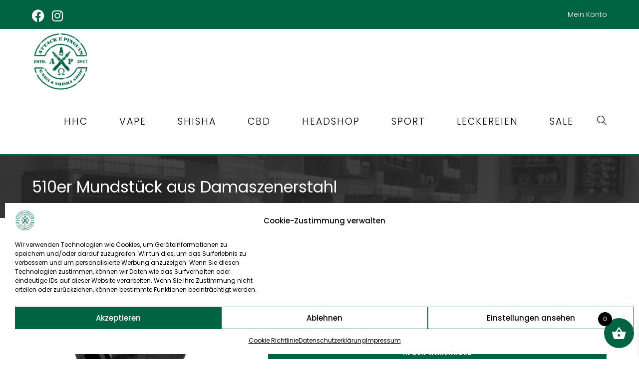

--- FILE ---
content_type: text/html; charset=UTF-8
request_url: https://onlineshop.a-p.shop/produkt/510er-mundstueck-aus-damaszenerstahl
body_size: 50036
content:
<!DOCTYPE html>
<html class="html" lang="de">
<head>
	<meta charset="UTF-8">
	<link rel="profile" href="https://gmpg.org/xfn/11">

	<meta name='robots' content='index, follow, max-image-preview:large, max-snippet:-1, max-video-preview:-1' />
<meta name="viewport" content="width=device-width, initial-scale=1">
	<!-- This site is optimized with the Yoast SEO Premium plugin v18.1 (Yoast SEO v26.8) - https://yoast.com/product/yoast-seo-premium-wordpress/ -->
	<title>510er Mundstück aus Damaszenerstahl kaufen bei &#187; Attacke Pinguin</title>
	<meta name="description" content="510er Mundstück aus Damaszenerstahl jetzt günstig kaufen ✓ Versand am gleichen Werktag &#187; Attacke Pinguin" />
	<link rel="canonical" href="https://onlineshop.a-p.shop/produkt/510er-mundstueck-aus-damaszenerstahl" />
	<meta property="og:locale" content="de_DE" />
	<meta property="og:type" content="article" />
	<meta property="og:title" content="510er Mundstück aus Damaszenerstahl" />
	<meta property="og:description" content="510er Mundstück aus Damaszenerstahl jetzt günstig kaufen ✓ Versand am gleichen Werktag &#187; Attacke Pinguin" />
	<meta property="og:url" content="https://onlineshop.a-p.shop/produkt/510er-mundstueck-aus-damaszenerstahl" />
	<meta property="og:site_name" content="Attacke Pinguin" />
	<meta property="article:modified_time" content="2023-11-17T13:47:06+00:00" />
	<meta property="og:image" content="https://onlineshop.a-p.shop/wp-content/uploads/2021/05/AttackePinguin-Drip-Tip-Damaszenerstahl.png" />
	<meta property="og:image:width" content="450" />
	<meta property="og:image:height" content="450" />
	<meta property="og:image:type" content="image/png" />
	<meta name="twitter:card" content="summary_large_image" />
	<meta name="twitter:label1" content="Geschätzte Lesezeit" />
	<meta name="twitter:data1" content="1 Minute" />
	<script type="application/ld+json" class="yoast-schema-graph">{"@context":"https://schema.org","@graph":[{"@type":"WebPage","@id":"https://onlineshop.a-p.shop/produkt/510er-mundstueck-aus-damaszenerstahl","url":"https://onlineshop.a-p.shop/produkt/510er-mundstueck-aus-damaszenerstahl","name":"510er Mundstück aus Damaszenerstahl kaufen bei &#187; Attacke Pinguin","isPartOf":{"@id":"https://onlineshop.a-p.shop/#website"},"primaryImageOfPage":{"@id":"https://onlineshop.a-p.shop/produkt/510er-mundstueck-aus-damaszenerstahl#primaryimage"},"image":{"@id":"https://onlineshop.a-p.shop/produkt/510er-mundstueck-aus-damaszenerstahl#primaryimage"},"thumbnailUrl":"https://onlineshop.a-p.shop/wp-content/uploads/2021/05/AttackePinguin-Drip-Tip-Damaszenerstahl.png","datePublished":"2021-05-31T12:32:46+00:00","dateModified":"2023-11-17T13:47:06+00:00","description":"510er Mundstück aus Damaszenerstahl jetzt günstig kaufen ✓ Versand am gleichen Werktag &#187; Attacke Pinguin","breadcrumb":{"@id":"https://onlineshop.a-p.shop/produkt/510er-mundstueck-aus-damaszenerstahl#breadcrumb"},"inLanguage":"de","potentialAction":[{"@type":"ReadAction","target":["https://onlineshop.a-p.shop/produkt/510er-mundstueck-aus-damaszenerstahl"]}]},{"@type":"ImageObject","inLanguage":"de","@id":"https://onlineshop.a-p.shop/produkt/510er-mundstueck-aus-damaszenerstahl#primaryimage","url":"https://onlineshop.a-p.shop/wp-content/uploads/2021/05/AttackePinguin-Drip-Tip-Damaszenerstahl.png","contentUrl":"https://onlineshop.a-p.shop/wp-content/uploads/2021/05/AttackePinguin-Drip-Tip-Damaszenerstahl.png","width":450,"height":450,"caption":"AttackePinguin-Drip-Tip-Damaszenerstahl"},{"@type":"BreadcrumbList","@id":"https://onlineshop.a-p.shop/produkt/510er-mundstueck-aus-damaszenerstahl#breadcrumb","itemListElement":[{"@type":"ListItem","position":1,"name":"Startseite","item":"https://onlineshop.a-p.shop/"},{"@type":"ListItem","position":2,"name":"Shop","item":"https://onlineshop.a-p.shop/shop"},{"@type":"ListItem","position":3,"name":"510er Mundstück aus Damaszenerstahl"}]},{"@type":"WebSite","@id":"https://onlineshop.a-p.shop/#website","url":"https://onlineshop.a-p.shop/","name":"Attacke Pinguin","description":"E-Zigaretten und Shisha Shop","publisher":{"@id":"https://onlineshop.a-p.shop/#organization"},"potentialAction":[{"@type":"SearchAction","target":{"@type":"EntryPoint","urlTemplate":"https://onlineshop.a-p.shop/?s={search_term_string}"},"query-input":{"@type":"PropertyValueSpecification","valueRequired":true,"valueName":"search_term_string"}}],"inLanguage":"de"},{"@type":"Organization","@id":"https://onlineshop.a-p.shop/#organization","name":"Attacke Pinguin","url":"https://onlineshop.a-p.shop/","logo":{"@type":"ImageObject","inLanguage":"de","@id":"https://onlineshop.a-p.shop/#/schema/logo/image/","url":"https://onlineshop.a-p.shop/wp-content/uploads/2019/04/Logo-1-e1556273298776.png","contentUrl":"https://onlineshop.a-p.shop/wp-content/uploads/2019/04/Logo-1-e1556273298776.png","width":250,"height":250,"caption":"Attacke Pinguin"},"image":{"@id":"https://onlineshop.a-p.shop/#/schema/logo/image/"}}]}</script>
	<!-- / Yoast SEO Premium plugin. -->



<link rel='dns-prefetch' href='//www.googletagmanager.com' />
<link rel="alternate" type="application/rss+xml" title="Attacke Pinguin &raquo; Feed" href="https://onlineshop.a-p.shop/feed" />
<link rel="alternate" type="application/rss+xml" title="Attacke Pinguin &raquo; Kommentar-Feed" href="https://onlineshop.a-p.shop/comments/feed" />
<link rel="alternate" type="application/rss+xml" title="Attacke Pinguin &raquo; Kommentar-Feed zu 510er Mundstück aus Damaszenerstahl" href="https://onlineshop.a-p.shop/produkt/510er-mundstueck-aus-damaszenerstahl/feed" />
<link rel="alternate" title="oEmbed (JSON)" type="application/json+oembed" href="https://onlineshop.a-p.shop/wp-json/oembed/1.0/embed?url=https%3A%2F%2Fonlineshop.a-p.shop%2Fprodukt%2F510er-mundstueck-aus-damaszenerstahl" />
<link rel="alternate" title="oEmbed (XML)" type="text/xml+oembed" href="https://onlineshop.a-p.shop/wp-json/oembed/1.0/embed?url=https%3A%2F%2Fonlineshop.a-p.shop%2Fprodukt%2F510er-mundstueck-aus-damaszenerstahl&#038;format=xml" />
<style id='wp-img-auto-sizes-contain-inline-css'>
img:is([sizes=auto i],[sizes^="auto," i]){contain-intrinsic-size:3000px 1500px}
/*# sourceURL=wp-img-auto-sizes-contain-inline-css */
</style>
<link rel='stylesheet' id='font-awesome-css' href='https://onlineshop.a-p.shop/wp-content/themes/oceanwp/assets/fonts/fontawesome/css/all.min.css?ver=6.7.2' media='all' />
<link rel='stylesheet' id='berocket_products_label_style-css' href='https://onlineshop.a-p.shop/wp-content/plugins/advanced-product-labels-for-woocommerce/css/frontend.css?ver=1.2.9' media='all' />
<style id='berocket_products_label_style-inline-css'>

        .berocket_better_labels:before,
        .berocket_better_labels:after {
            clear: both;
            content: " ";
            display: block;
        }
        .berocket_better_labels.berocket_better_labels_image {
            position: absolute!important;
            top: 0px!important;
            bottom: 0px!important;
            left: 0px!important;
            right: 0px!important;
            pointer-events: none;
        }
        .berocket_better_labels.berocket_better_labels_image * {
            pointer-events: none;
        }
        .berocket_better_labels.berocket_better_labels_image img,
        .berocket_better_labels.berocket_better_labels_image .fa,
        .berocket_better_labels.berocket_better_labels_image .berocket_color_label,
        .berocket_better_labels.berocket_better_labels_image .berocket_image_background,
        .berocket_better_labels .berocket_better_labels_line .br_alabel,
        .berocket_better_labels .berocket_better_labels_line .br_alabel span {
            pointer-events: all;
        }
        .berocket_better_labels .berocket_color_label,
        .br_alabel .berocket_color_label {
            width: 100%;
            height: 100%;
            display: block;
        }
        .berocket_better_labels .berocket_better_labels_position_left {
            text-align:left;
            float: left;
            clear: left;
        }
        .berocket_better_labels .berocket_better_labels_position_center {
            text-align:center;
        }
        .berocket_better_labels .berocket_better_labels_position_right {
            text-align:right;
            float: right;
            clear: right;
        }
        .berocket_better_labels.berocket_better_labels_label {
            clear: both
        }
        .berocket_better_labels .berocket_better_labels_line {
            line-height: 1px;
        }
        .berocket_better_labels.berocket_better_labels_label .berocket_better_labels_line {
            clear: none;
        }
        .berocket_better_labels .berocket_better_labels_position_left .berocket_better_labels_line {
            clear: left;
        }
        .berocket_better_labels .berocket_better_labels_position_right .berocket_better_labels_line {
            clear: right;
        }
        .berocket_better_labels .berocket_better_labels_line .br_alabel {
            display: inline-block;
            position: relative;
            top: 0!important;
            left: 0!important;
            right: 0!important;
            line-height: 1px;
        }.berocket_better_labels .berocket_better_labels_position {
                display: flex;
                flex-direction: column;
            }
            .berocket_better_labels .berocket_better_labels_position.berocket_better_labels_position_left {
                align-items: start;
            }
            .berocket_better_labels .berocket_better_labels_position.berocket_better_labels_position_right {
                align-items: end;
            }
            .berocket_better_labels .berocket_better_labels_position.berocket_better_labels_position_center {
                align-items: center;
            }
            .berocket_better_labels .berocket_better_labels_position .berocket_better_labels_inline {
                display: flex;
                align-items: start;
            }
/*# sourceURL=berocket_products_label_style-inline-css */
</style>
<link rel='stylesheet' id='hfe-widgets-style-css' href='https://onlineshop.a-p.shop/wp-content/plugins/header-footer-elementor/inc/widgets-css/frontend.css?ver=2.8.2' media='all' />
<link rel='stylesheet' id='hfe-woo-product-grid-css' href='https://onlineshop.a-p.shop/wp-content/plugins/header-footer-elementor/inc/widgets-css/woo-products.css?ver=2.8.2' media='all' />
<style id='wp-emoji-styles-inline-css'>

	img.wp-smiley, img.emoji {
		display: inline !important;
		border: none !important;
		box-shadow: none !important;
		height: 1em !important;
		width: 1em !important;
		margin: 0 0.07em !important;
		vertical-align: -0.1em !important;
		background: none !important;
		padding: 0 !important;
	}
/*# sourceURL=wp-emoji-styles-inline-css */
</style>
<link rel='stylesheet' id='wp-block-library-css' href='https://onlineshop.a-p.shop/wp-includes/css/dist/block-library/style.min.css?ver=6.9' media='all' />
<style id='wp-block-library-theme-inline-css'>
.wp-block-audio :where(figcaption){color:#555;font-size:13px;text-align:center}.is-dark-theme .wp-block-audio :where(figcaption){color:#ffffffa6}.wp-block-audio{margin:0 0 1em}.wp-block-code{border:1px solid #ccc;border-radius:4px;font-family:Menlo,Consolas,monaco,monospace;padding:.8em 1em}.wp-block-embed :where(figcaption){color:#555;font-size:13px;text-align:center}.is-dark-theme .wp-block-embed :where(figcaption){color:#ffffffa6}.wp-block-embed{margin:0 0 1em}.blocks-gallery-caption{color:#555;font-size:13px;text-align:center}.is-dark-theme .blocks-gallery-caption{color:#ffffffa6}:root :where(.wp-block-image figcaption){color:#555;font-size:13px;text-align:center}.is-dark-theme :root :where(.wp-block-image figcaption){color:#ffffffa6}.wp-block-image{margin:0 0 1em}.wp-block-pullquote{border-bottom:4px solid;border-top:4px solid;color:currentColor;margin-bottom:1.75em}.wp-block-pullquote :where(cite),.wp-block-pullquote :where(footer),.wp-block-pullquote__citation{color:currentColor;font-size:.8125em;font-style:normal;text-transform:uppercase}.wp-block-quote{border-left:.25em solid;margin:0 0 1.75em;padding-left:1em}.wp-block-quote cite,.wp-block-quote footer{color:currentColor;font-size:.8125em;font-style:normal;position:relative}.wp-block-quote:where(.has-text-align-right){border-left:none;border-right:.25em solid;padding-left:0;padding-right:1em}.wp-block-quote:where(.has-text-align-center){border:none;padding-left:0}.wp-block-quote.is-large,.wp-block-quote.is-style-large,.wp-block-quote:where(.is-style-plain){border:none}.wp-block-search .wp-block-search__label{font-weight:700}.wp-block-search__button{border:1px solid #ccc;padding:.375em .625em}:where(.wp-block-group.has-background){padding:1.25em 2.375em}.wp-block-separator.has-css-opacity{opacity:.4}.wp-block-separator{border:none;border-bottom:2px solid;margin-left:auto;margin-right:auto}.wp-block-separator.has-alpha-channel-opacity{opacity:1}.wp-block-separator:not(.is-style-wide):not(.is-style-dots){width:100px}.wp-block-separator.has-background:not(.is-style-dots){border-bottom:none;height:1px}.wp-block-separator.has-background:not(.is-style-wide):not(.is-style-dots){height:2px}.wp-block-table{margin:0 0 1em}.wp-block-table td,.wp-block-table th{word-break:normal}.wp-block-table :where(figcaption){color:#555;font-size:13px;text-align:center}.is-dark-theme .wp-block-table :where(figcaption){color:#ffffffa6}.wp-block-video :where(figcaption){color:#555;font-size:13px;text-align:center}.is-dark-theme .wp-block-video :where(figcaption){color:#ffffffa6}.wp-block-video{margin:0 0 1em}:root :where(.wp-block-template-part.has-background){margin-bottom:0;margin-top:0;padding:1.25em 2.375em}
/*# sourceURL=/wp-includes/css/dist/block-library/theme.min.css */
</style>
<style id='classic-theme-styles-inline-css'>
/*! This file is auto-generated */
.wp-block-button__link{color:#fff;background-color:#32373c;border-radius:9999px;box-shadow:none;text-decoration:none;padding:calc(.667em + 2px) calc(1.333em + 2px);font-size:1.125em}.wp-block-file__button{background:#32373c;color:#fff;text-decoration:none}
/*# sourceURL=/wp-includes/css/classic-themes.min.css */
</style>
<link rel='stylesheet' id='woolentor-block-common-css' href='https://onlineshop.a-p.shop/wp-content/plugins/woolentor-addons/woolentor-blocks/assets/css/common-style.css?ver=3.1.0' media='all' />
<link rel='stylesheet' id='woolentor-block-default-css' href='https://onlineshop.a-p.shop/wp-content/plugins/woolentor-addons/woolentor-blocks/assets/css/style-index.css?ver=3.1.0' media='all' />
<style id='global-styles-inline-css'>
:root{--wp--preset--aspect-ratio--square: 1;--wp--preset--aspect-ratio--4-3: 4/3;--wp--preset--aspect-ratio--3-4: 3/4;--wp--preset--aspect-ratio--3-2: 3/2;--wp--preset--aspect-ratio--2-3: 2/3;--wp--preset--aspect-ratio--16-9: 16/9;--wp--preset--aspect-ratio--9-16: 9/16;--wp--preset--color--black: #000000;--wp--preset--color--cyan-bluish-gray: #abb8c3;--wp--preset--color--white: #ffffff;--wp--preset--color--pale-pink: #f78da7;--wp--preset--color--vivid-red: #cf2e2e;--wp--preset--color--luminous-vivid-orange: #ff6900;--wp--preset--color--luminous-vivid-amber: #fcb900;--wp--preset--color--light-green-cyan: #7bdcb5;--wp--preset--color--vivid-green-cyan: #00d084;--wp--preset--color--pale-cyan-blue: #8ed1fc;--wp--preset--color--vivid-cyan-blue: #0693e3;--wp--preset--color--vivid-purple: #9b51e0;--wp--preset--gradient--vivid-cyan-blue-to-vivid-purple: linear-gradient(135deg,rgb(6,147,227) 0%,rgb(155,81,224) 100%);--wp--preset--gradient--light-green-cyan-to-vivid-green-cyan: linear-gradient(135deg,rgb(122,220,180) 0%,rgb(0,208,130) 100%);--wp--preset--gradient--luminous-vivid-amber-to-luminous-vivid-orange: linear-gradient(135deg,rgb(252,185,0) 0%,rgb(255,105,0) 100%);--wp--preset--gradient--luminous-vivid-orange-to-vivid-red: linear-gradient(135deg,rgb(255,105,0) 0%,rgb(207,46,46) 100%);--wp--preset--gradient--very-light-gray-to-cyan-bluish-gray: linear-gradient(135deg,rgb(238,238,238) 0%,rgb(169,184,195) 100%);--wp--preset--gradient--cool-to-warm-spectrum: linear-gradient(135deg,rgb(74,234,220) 0%,rgb(151,120,209) 20%,rgb(207,42,186) 40%,rgb(238,44,130) 60%,rgb(251,105,98) 80%,rgb(254,248,76) 100%);--wp--preset--gradient--blush-light-purple: linear-gradient(135deg,rgb(255,206,236) 0%,rgb(152,150,240) 100%);--wp--preset--gradient--blush-bordeaux: linear-gradient(135deg,rgb(254,205,165) 0%,rgb(254,45,45) 50%,rgb(107,0,62) 100%);--wp--preset--gradient--luminous-dusk: linear-gradient(135deg,rgb(255,203,112) 0%,rgb(199,81,192) 50%,rgb(65,88,208) 100%);--wp--preset--gradient--pale-ocean: linear-gradient(135deg,rgb(255,245,203) 0%,rgb(182,227,212) 50%,rgb(51,167,181) 100%);--wp--preset--gradient--electric-grass: linear-gradient(135deg,rgb(202,248,128) 0%,rgb(113,206,126) 100%);--wp--preset--gradient--midnight: linear-gradient(135deg,rgb(2,3,129) 0%,rgb(40,116,252) 100%);--wp--preset--font-size--small: 13px;--wp--preset--font-size--medium: 20px;--wp--preset--font-size--large: 36px;--wp--preset--font-size--x-large: 42px;--wp--preset--font-family--inter: "Inter", sans-serif;--wp--preset--font-family--cardo: Cardo;--wp--preset--spacing--20: 0.44rem;--wp--preset--spacing--30: 0.67rem;--wp--preset--spacing--40: 1rem;--wp--preset--spacing--50: 1.5rem;--wp--preset--spacing--60: 2.25rem;--wp--preset--spacing--70: 3.38rem;--wp--preset--spacing--80: 5.06rem;--wp--preset--shadow--natural: 6px 6px 9px rgba(0, 0, 0, 0.2);--wp--preset--shadow--deep: 12px 12px 50px rgba(0, 0, 0, 0.4);--wp--preset--shadow--sharp: 6px 6px 0px rgba(0, 0, 0, 0.2);--wp--preset--shadow--outlined: 6px 6px 0px -3px rgb(255, 255, 255), 6px 6px rgb(0, 0, 0);--wp--preset--shadow--crisp: 6px 6px 0px rgb(0, 0, 0);}:where(.is-layout-flex){gap: 0.5em;}:where(.is-layout-grid){gap: 0.5em;}body .is-layout-flex{display: flex;}.is-layout-flex{flex-wrap: wrap;align-items: center;}.is-layout-flex > :is(*, div){margin: 0;}body .is-layout-grid{display: grid;}.is-layout-grid > :is(*, div){margin: 0;}:where(.wp-block-columns.is-layout-flex){gap: 2em;}:where(.wp-block-columns.is-layout-grid){gap: 2em;}:where(.wp-block-post-template.is-layout-flex){gap: 1.25em;}:where(.wp-block-post-template.is-layout-grid){gap: 1.25em;}.has-black-color{color: var(--wp--preset--color--black) !important;}.has-cyan-bluish-gray-color{color: var(--wp--preset--color--cyan-bluish-gray) !important;}.has-white-color{color: var(--wp--preset--color--white) !important;}.has-pale-pink-color{color: var(--wp--preset--color--pale-pink) !important;}.has-vivid-red-color{color: var(--wp--preset--color--vivid-red) !important;}.has-luminous-vivid-orange-color{color: var(--wp--preset--color--luminous-vivid-orange) !important;}.has-luminous-vivid-amber-color{color: var(--wp--preset--color--luminous-vivid-amber) !important;}.has-light-green-cyan-color{color: var(--wp--preset--color--light-green-cyan) !important;}.has-vivid-green-cyan-color{color: var(--wp--preset--color--vivid-green-cyan) !important;}.has-pale-cyan-blue-color{color: var(--wp--preset--color--pale-cyan-blue) !important;}.has-vivid-cyan-blue-color{color: var(--wp--preset--color--vivid-cyan-blue) !important;}.has-vivid-purple-color{color: var(--wp--preset--color--vivid-purple) !important;}.has-black-background-color{background-color: var(--wp--preset--color--black) !important;}.has-cyan-bluish-gray-background-color{background-color: var(--wp--preset--color--cyan-bluish-gray) !important;}.has-white-background-color{background-color: var(--wp--preset--color--white) !important;}.has-pale-pink-background-color{background-color: var(--wp--preset--color--pale-pink) !important;}.has-vivid-red-background-color{background-color: var(--wp--preset--color--vivid-red) !important;}.has-luminous-vivid-orange-background-color{background-color: var(--wp--preset--color--luminous-vivid-orange) !important;}.has-luminous-vivid-amber-background-color{background-color: var(--wp--preset--color--luminous-vivid-amber) !important;}.has-light-green-cyan-background-color{background-color: var(--wp--preset--color--light-green-cyan) !important;}.has-vivid-green-cyan-background-color{background-color: var(--wp--preset--color--vivid-green-cyan) !important;}.has-pale-cyan-blue-background-color{background-color: var(--wp--preset--color--pale-cyan-blue) !important;}.has-vivid-cyan-blue-background-color{background-color: var(--wp--preset--color--vivid-cyan-blue) !important;}.has-vivid-purple-background-color{background-color: var(--wp--preset--color--vivid-purple) !important;}.has-black-border-color{border-color: var(--wp--preset--color--black) !important;}.has-cyan-bluish-gray-border-color{border-color: var(--wp--preset--color--cyan-bluish-gray) !important;}.has-white-border-color{border-color: var(--wp--preset--color--white) !important;}.has-pale-pink-border-color{border-color: var(--wp--preset--color--pale-pink) !important;}.has-vivid-red-border-color{border-color: var(--wp--preset--color--vivid-red) !important;}.has-luminous-vivid-orange-border-color{border-color: var(--wp--preset--color--luminous-vivid-orange) !important;}.has-luminous-vivid-amber-border-color{border-color: var(--wp--preset--color--luminous-vivid-amber) !important;}.has-light-green-cyan-border-color{border-color: var(--wp--preset--color--light-green-cyan) !important;}.has-vivid-green-cyan-border-color{border-color: var(--wp--preset--color--vivid-green-cyan) !important;}.has-pale-cyan-blue-border-color{border-color: var(--wp--preset--color--pale-cyan-blue) !important;}.has-vivid-cyan-blue-border-color{border-color: var(--wp--preset--color--vivid-cyan-blue) !important;}.has-vivid-purple-border-color{border-color: var(--wp--preset--color--vivid-purple) !important;}.has-vivid-cyan-blue-to-vivid-purple-gradient-background{background: var(--wp--preset--gradient--vivid-cyan-blue-to-vivid-purple) !important;}.has-light-green-cyan-to-vivid-green-cyan-gradient-background{background: var(--wp--preset--gradient--light-green-cyan-to-vivid-green-cyan) !important;}.has-luminous-vivid-amber-to-luminous-vivid-orange-gradient-background{background: var(--wp--preset--gradient--luminous-vivid-amber-to-luminous-vivid-orange) !important;}.has-luminous-vivid-orange-to-vivid-red-gradient-background{background: var(--wp--preset--gradient--luminous-vivid-orange-to-vivid-red) !important;}.has-very-light-gray-to-cyan-bluish-gray-gradient-background{background: var(--wp--preset--gradient--very-light-gray-to-cyan-bluish-gray) !important;}.has-cool-to-warm-spectrum-gradient-background{background: var(--wp--preset--gradient--cool-to-warm-spectrum) !important;}.has-blush-light-purple-gradient-background{background: var(--wp--preset--gradient--blush-light-purple) !important;}.has-blush-bordeaux-gradient-background{background: var(--wp--preset--gradient--blush-bordeaux) !important;}.has-luminous-dusk-gradient-background{background: var(--wp--preset--gradient--luminous-dusk) !important;}.has-pale-ocean-gradient-background{background: var(--wp--preset--gradient--pale-ocean) !important;}.has-electric-grass-gradient-background{background: var(--wp--preset--gradient--electric-grass) !important;}.has-midnight-gradient-background{background: var(--wp--preset--gradient--midnight) !important;}.has-small-font-size{font-size: var(--wp--preset--font-size--small) !important;}.has-medium-font-size{font-size: var(--wp--preset--font-size--medium) !important;}.has-large-font-size{font-size: var(--wp--preset--font-size--large) !important;}.has-x-large-font-size{font-size: var(--wp--preset--font-size--x-large) !important;}
:where(.wp-block-post-template.is-layout-flex){gap: 1.25em;}:where(.wp-block-post-template.is-layout-grid){gap: 1.25em;}
:where(.wp-block-term-template.is-layout-flex){gap: 1.25em;}:where(.wp-block-term-template.is-layout-grid){gap: 1.25em;}
:where(.wp-block-columns.is-layout-flex){gap: 2em;}:where(.wp-block-columns.is-layout-grid){gap: 2em;}
:root :where(.wp-block-pullquote){font-size: 1.5em;line-height: 1.6;}
/*# sourceURL=global-styles-inline-css */
</style>
<style id='age-gate-custom-inline-css'>
:root{--ag-background-image-position: center center;--ag-background-image-opacity: 0.6;--ag-text-color: #020202;--ag-blur: 5px;}
/*# sourceURL=age-gate-custom-inline-css */
</style>
<link rel='stylesheet' id='age-gate-css' href='https://onlineshop.a-p.shop/wp-content/plugins/age-gate/dist/main.css?ver=3.5.3' media='all' />
<style id='age-gate-options-inline-css'>
:root{--ag-background-image-position: center center;--ag-background-image-opacity: 0.6;--ag-text-color: #020202;--ag-blur: 5px;}
/*# sourceURL=age-gate-options-inline-css */
</style>
<link rel='stylesheet' id='berocket_tab_manager_frontend_style-css' href='https://onlineshop.a-p.shop/wp-content/plugins/product-tabs-manager-for-woocommerce/css/frontend.css?ver=1.2.0' media='all' />
<link rel='stylesheet' id='photoswipe-css' href='https://onlineshop.a-p.shop/wp-content/plugins/woocommerce/assets/css/photoswipe/photoswipe.min.css?ver=9.7.2' media='all' />
<link rel='stylesheet' id='photoswipe-default-skin-css' href='https://onlineshop.a-p.shop/wp-content/plugins/woocommerce/assets/css/photoswipe/default-skin/default-skin.min.css?ver=9.7.2' media='all' />
<style id='woocommerce-inline-inline-css'>
.woocommerce form .form-row .required { visibility: visible; }
/*# sourceURL=woocommerce-inline-inline-css */
</style>
<link rel='stylesheet' id='cmplz-general-css' href='https://onlineshop.a-p.shop/wp-content/plugins/complianz-gdpr/assets/css/cookieblocker.min.css?ver=1766019208' media='all' />
<link rel='stylesheet' id='hfe-style-css' href='https://onlineshop.a-p.shop/wp-content/plugins/header-footer-elementor/assets/css/header-footer-elementor.css?ver=2.8.2' media='all' />
<link rel='stylesheet' id='elementor-icons-css' href='https://onlineshop.a-p.shop/wp-content/plugins/elementor/assets/lib/eicons/css/elementor-icons.min.css?ver=5.46.0' media='all' />
<link rel='stylesheet' id='elementor-frontend-css' href='https://onlineshop.a-p.shop/wp-content/plugins/elementor/assets/css/frontend.min.css?ver=3.34.2' media='all' />
<link rel='stylesheet' id='elementor-post-22480-css' href='https://onlineshop.a-p.shop/wp-content/uploads/elementor/css/post-22480.css?ver=1769302494' media='all' />
<link rel='stylesheet' id='font-awesome-5-all-css' href='https://onlineshop.a-p.shop/wp-content/plugins/elementor/assets/lib/font-awesome/css/all.min.css?ver=3.34.2' media='all' />
<link rel='stylesheet' id='font-awesome-4-shim-css' href='https://onlineshop.a-p.shop/wp-content/plugins/elementor/assets/lib/font-awesome/css/v4-shims.min.css?ver=3.34.2' media='all' />
<link rel='stylesheet' id='elementor-post-14642-css' href='https://onlineshop.a-p.shop/wp-content/uploads/elementor/css/post-14642.css?ver=1769302494' media='all' />
<link rel='stylesheet' id='font-awesome-four-css' href='https://onlineshop.a-p.shop/wp-content/plugins/woolentor-addons/assets/css/font-awesome.min.css?ver=3.1.0' media='all' />
<link rel='stylesheet' id='simple-line-icons-wl-css' href='https://onlineshop.a-p.shop/wp-content/plugins/woolentor-addons/assets/css/simple-line-icons.css?ver=3.1.0' media='all' />
<link rel='stylesheet' id='htflexboxgrid-css' href='https://onlineshop.a-p.shop/wp-content/plugins/woolentor-addons/assets/css/htflexboxgrid.css?ver=3.1.0' media='all' />
<link rel='stylesheet' id='slick-css' href='https://onlineshop.a-p.shop/wp-content/plugins/woolentor-addons/assets/css/slick.css?ver=3.1.0' media='all' />
<link rel='stylesheet' id='woolentor-widgets-css' href='https://onlineshop.a-p.shop/wp-content/plugins/woolentor-addons/assets/css/woolentor-widgets.css?ver=3.1.0' media='all' />
<link rel='stylesheet' id='woolentor-quickview-css' href='https://onlineshop.a-p.shop/wp-content/plugins/woolentor-addons/includes/modules/quickview/assets/css/frontend.css?ver=3.1.0' media='all' />
<link rel='stylesheet' id='brands-styles-css' href='https://onlineshop.a-p.shop/wp-content/plugins/woocommerce/assets/css/brands.css?ver=9.7.2' media='all' />
<link rel='stylesheet' id='xoo-wsc-fonts-css' href='https://onlineshop.a-p.shop/wp-content/plugins/side-cart-woocommerce/assets/css/xoo-wsc-fonts.css?ver=2.6.2' media='all' />
<link rel='stylesheet' id='xoo-wsc-style-css' href='https://onlineshop.a-p.shop/wp-content/plugins/side-cart-woocommerce/assets/css/xoo-wsc-style.css?ver=2.6.2' media='all' />
<style id='xoo-wsc-style-inline-css'>
a.xoo-wsc-ft-btn:nth-child(3){
		grid-column: 1/-1;
	}


 

.xoo-wsc-footer{
	background-color: #ffffff;
	color: #000000;
	padding: 10px 20px;
	box-shadow: 0 -5px 10px #0000001a;
}

.xoo-wsc-footer, .xoo-wsc-footer a, .xoo-wsc-footer .amount{
	font-size: 16px;
}

.xoo-wsc-btn .amount{
	color: #000000}

.xoo-wsc-btn:hover .amount{
	color: #000000;
}

.xoo-wsc-ft-buttons-cont{
	grid-template-columns: 2fr 2fr;
}

.xoo-wsc-basket{
	bottom: 12px;
	right: 0px;
	background-color: #006341;
	color: #ffffff;
	box-shadow: 0;
	border-radius: 50%;
	display: flex;
	width: 60px;
	height: 60px;
}


.xoo-wsc-bki{
	font-size: 30px}

.xoo-wsc-items-count{
	top: -12px;
	left: -12px;
}

.xoo-wsc-items-count{
	background-color: #000000;
	color: #ffffff;
}

.xoo-wsc-container, .xoo-wsc-slider{
	max-width: 350px;
	right: -350px;
	top: 0;bottom: 0;
	bottom: 0;
	font-family: }


.xoo-wsc-cart-active .xoo-wsc-container, .xoo-wsc-slider-active .xoo-wsc-slider{
	right: 0;
}


.xoo-wsc-cart-active .xoo-wsc-basket{
	right: 350px;
}

.xoo-wsc-slider{
	right: -350px;
}

span.xoo-wsch-close {
    font-size: 16px;
    right: 10px;
}

.xoo-wsch-top{
	justify-content: center;
}

.xoo-wsch-text{
	font-size: 20px;
}

.xoo-wsc-header{
	color: #000000;
	background-color: #ffffff;
	border-bottom: 2px solid #eee;
}


.xoo-wsc-body{
	background-color: #ffffff;
}

.xoo-wsc-products:not(.xoo-wsc-pattern-card), .xoo-wsc-products:not(.xoo-wsc-pattern-card) span.amount, .xoo-wsc-products:not(.xoo-wsc-pattern-card) a{
	font-size: 14px;
	color: #000000;
}

.xoo-wsc-products:not(.xoo-wsc-pattern-card) .xoo-wsc-product{
	padding: 20px 15px;
	margin: 0;
	border-radius: 0px;
	box-shadow: 0 0;
	background-color: transparent;
}

.xoo-wsc-sum-col{
	justify-content: center;
}


/** Shortcode **/
.xoo-wsc-sc-count{
	background-color: #000000;
	color: #ffffff;
}

.xoo-wsc-sc-bki{
	font-size: 28px;
	color: 28;
}
.xoo-wsc-sc-cont{
	color: #000000;
}


.xoo-wsc-product dl.variation {
	display: block;
}


.xoo-wsc-product-cont{
	padding: 10px 10px;
}

.xoo-wsc-products:not(.xoo-wsc-pattern-card) .xoo-wsc-img-col{
	width: 30%;
}

.xoo-wsc-pattern-card .xoo-wsc-img-col img{
	max-width: 100%;
	height: auto;
}

.xoo-wsc-products:not(.xoo-wsc-pattern-card) .xoo-wsc-sum-col{
	width: 70%;
}

.xoo-wsc-pattern-card .xoo-wsc-product-cont{
	width: 50% 
}

@media only screen and (max-width: 600px) {
	.xoo-wsc-pattern-card .xoo-wsc-product-cont  {
		width: 50%;
	}
}


.xoo-wsc-pattern-card .xoo-wsc-product{
	border: 0;
	box-shadow: 0px 10px 15px -12px #0000001a;
}


.xoo-wsc-sm-front{
	background-color: #eee;
}
.xoo-wsc-pattern-card, .xoo-wsc-sm-front{
	border-bottom-left-radius: 5px;
	border-bottom-right-radius: 5px;
}
.xoo-wsc-pattern-card, .xoo-wsc-img-col img, .xoo-wsc-img-col, .xoo-wsc-sm-back-cont{
	border-top-left-radius: 5px;
	border-top-right-radius: 5px;
}
.xoo-wsc-sm-back{
	background-color: #fff;
}
.xoo-wsc-pattern-card, .xoo-wsc-pattern-card a, .xoo-wsc-pattern-card .amount{
	font-size: 14px;
}

.xoo-wsc-sm-front, .xoo-wsc-sm-front a, .xoo-wsc-sm-front .amount{
	color: #000;
}

.xoo-wsc-sm-back, .xoo-wsc-sm-back a, .xoo-wsc-sm-back .amount{
	color: #000;
}


.magictime {
    animation-duration: 0.5s;
}


/*# sourceURL=xoo-wsc-style-inline-css */
</style>
<link rel='stylesheet' id='oceanwp-woo-mini-cart-css' href='https://onlineshop.a-p.shop/wp-content/themes/oceanwp/assets/css/woo/woo-mini-cart.min.css?ver=6.9' media='all' />
<link rel='stylesheet' id='simple-line-icons-css' href='https://onlineshop.a-p.shop/wp-content/themes/oceanwp/assets/css/third/simple-line-icons.min.css?ver=2.4.0' media='all' />
<link rel='stylesheet' id='oceanwp-style-css' href='https://onlineshop.a-p.shop/wp-content/themes/oceanwp/assets/css/style.min.css?ver=4.0.6' media='all' />
<link rel='stylesheet' id='oceanwp-hamburgers-css' href='https://onlineshop.a-p.shop/wp-content/themes/oceanwp/assets/css/third/hamburgers/hamburgers.min.css?ver=4.0.6' media='all' />
<link rel='stylesheet' id='oceanwp-elastic-r-css' href='https://onlineshop.a-p.shop/wp-content/themes/oceanwp/assets/css/third/hamburgers/types/elastic-r.css?ver=4.0.6' media='all' />
<link rel='stylesheet' id='oceanwp-google-font-poppins-css' href='//onlineshop.a-p.shop/wp-content/uploads/omgf/oceanwp-google-font-poppins/oceanwp-google-font-poppins.css?ver=1664959395' media='all' />
<link rel='stylesheet' id='oceanwp-google-font-rubik-css' href='//onlineshop.a-p.shop/wp-content/uploads/omgf/oceanwp-google-font-rubik/oceanwp-google-font-rubik.css?ver=1664959395' media='all' />
<link rel='stylesheet' id='woocommerce-gzd-layout-css' href='https://onlineshop.a-p.shop/wp-content/plugins/woocommerce-germanized/build/static/layout-styles.css?ver=3.20.5' media='all' />
<style id='woocommerce-gzd-layout-inline-css'>
.woocommerce-checkout .shop_table { background-color: #ffffff; } .product p.deposit-packaging-type { font-size: 1.2em !important; }
                .wc-gzd-nutri-score-value-a {
                    background: url(https://onlineshop.a-p.shop/wp-content/plugins/woocommerce-germanized/assets/images/nutri-score-a.svg) no-repeat;
                }
                .wc-gzd-nutri-score-value-b {
                    background: url(https://onlineshop.a-p.shop/wp-content/plugins/woocommerce-germanized/assets/images/nutri-score-b.svg) no-repeat;
                }
                .wc-gzd-nutri-score-value-c {
                    background: url(https://onlineshop.a-p.shop/wp-content/plugins/woocommerce-germanized/assets/images/nutri-score-c.svg) no-repeat;
                }
                .wc-gzd-nutri-score-value-d {
                    background: url(https://onlineshop.a-p.shop/wp-content/plugins/woocommerce-germanized/assets/images/nutri-score-d.svg) no-repeat;
                }
                .wc-gzd-nutri-score-value-e {
                    background: url(https://onlineshop.a-p.shop/wp-content/plugins/woocommerce-germanized/assets/images/nutri-score-e.svg) no-repeat;
                }
            
/*# sourceURL=woocommerce-gzd-layout-inline-css */
</style>
<link rel='stylesheet' id='hfe-elementor-icons-css' href='https://onlineshop.a-p.shop/wp-content/plugins/elementor/assets/lib/eicons/css/elementor-icons.min.css?ver=5.34.0' media='all' />
<link rel='stylesheet' id='hfe-icons-list-css' href='https://onlineshop.a-p.shop/wp-content/plugins/elementor/assets/css/widget-icon-list.min.css?ver=3.24.3' media='all' />
<link rel='stylesheet' id='hfe-social-icons-css' href='https://onlineshop.a-p.shop/wp-content/plugins/elementor/assets/css/widget-social-icons.min.css?ver=3.24.0' media='all' />
<link rel='stylesheet' id='hfe-social-share-icons-brands-css' href='https://onlineshop.a-p.shop/wp-content/plugins/elementor/assets/lib/font-awesome/css/brands.css?ver=5.15.3' media='all' />
<link rel='stylesheet' id='hfe-social-share-icons-fontawesome-css' href='https://onlineshop.a-p.shop/wp-content/plugins/elementor/assets/lib/font-awesome/css/fontawesome.css?ver=5.15.3' media='all' />
<link rel='stylesheet' id='hfe-nav-menu-icons-css' href='https://onlineshop.a-p.shop/wp-content/plugins/elementor/assets/lib/font-awesome/css/solid.css?ver=5.15.3' media='all' />
<link rel='stylesheet' id='oceanwp-woocommerce-css' href='https://onlineshop.a-p.shop/wp-content/themes/oceanwp/assets/css/woo/woocommerce.min.css?ver=6.9' media='all' />
<link rel='stylesheet' id='oceanwp-woo-star-font-css' href='https://onlineshop.a-p.shop/wp-content/themes/oceanwp/assets/css/woo/woo-star-font.min.css?ver=6.9' media='all' />
<link rel='stylesheet' id='oceanwp-woo-hover-style-css' href='https://onlineshop.a-p.shop/wp-content/themes/oceanwp/assets/css/woo/hover-style.min.css?ver=6.9' media='all' />
<link rel='stylesheet' id='oceanwp-woo-quick-view-css' href='https://onlineshop.a-p.shop/wp-content/themes/oceanwp/assets/css/woo/woo-quick-view.min.css?ver=6.9' media='all' />
<link rel='stylesheet' id='cwginstock_frontend_css-css' href='https://onlineshop.a-p.shop/wp-content/plugins/back-in-stock-notifier-for-woocommerce/assets/css/frontend.min.css?ver=5.8.1' media='' />
<link rel='stylesheet' id='cwginstock_bootstrap-css' href='https://onlineshop.a-p.shop/wp-content/plugins/back-in-stock-notifier-for-woocommerce/assets/css/bootstrap.min.css?ver=5.8.1' media='' />
<link rel='stylesheet' id='elementor-gf-local-roboto-css' href='https://onlineshop.a-p.shop/wp-content/uploads/elementor/google-fonts/css/roboto.css?ver=1742259268' media='all' />
<link rel='stylesheet' id='elementor-gf-local-robotoslab-css' href='https://onlineshop.a-p.shop/wp-content/uploads/elementor/google-fonts/css/robotoslab.css?ver=1742259276' media='all' />
<link rel='stylesheet' id='elementor-gf-local-poppins-css' href='https://onlineshop.a-p.shop/wp-content/uploads/elementor/google-fonts/css/poppins.css?ver=1742259281' media='all' />
<link rel='stylesheet' id='elementor-gf-local-sedgwickave-css' href='https://onlineshop.a-p.shop/wp-content/uploads/elementor/google-fonts/css/sedgwickave.css?ver=1742259282' media='all' />
<link rel='stylesheet' id='elementor-icons-shared-0-css' href='https://onlineshop.a-p.shop/wp-content/plugins/elementor/assets/lib/font-awesome/css/fontawesome.min.css?ver=5.15.3' media='all' />
<link rel='stylesheet' id='elementor-icons-fa-solid-css' href='https://onlineshop.a-p.shop/wp-content/plugins/elementor/assets/lib/font-awesome/css/solid.min.css?ver=5.15.3' media='all' />
<link rel='stylesheet' id='elementor-icons-fa-brands-css' href='https://onlineshop.a-p.shop/wp-content/plugins/elementor/assets/lib/font-awesome/css/brands.min.css?ver=5.15.3' media='all' />
<link rel='stylesheet' id='elementor-icons-fa-regular-css' href='https://onlineshop.a-p.shop/wp-content/plugins/elementor/assets/lib/font-awesome/css/regular.min.css?ver=5.15.3' media='all' />
<script type="text/template" id="tmpl-variation-template">
	<div class="woocommerce-variation-description">{{{ data.variation.variation_description }}}</div>
	<div class="woocommerce-variation-price">{{{ data.variation.price_html }}}</div>
	<div class="woocommerce-variation-availability">{{{ data.variation.availability_html }}}</div>
</script>
<script type="text/template" id="tmpl-unavailable-variation-template">
	<p role="alert">Dieses Produkt ist leider nicht verfügbar. Bitte wähle eine andere Kombination.</p>
</script>
<script src="https://onlineshop.a-p.shop/wp-includes/js/jquery/jquery.min.js?ver=3.7.1" id="jquery-core-js"></script>
<script src="https://onlineshop.a-p.shop/wp-includes/js/jquery/jquery-migrate.min.js?ver=3.4.1" id="jquery-migrate-js"></script>
<script id="jquery-js-after">
!function($){"use strict";$(document).ready(function(){$(this).scrollTop()>100&&$(".hfe-scroll-to-top-wrap").removeClass("hfe-scroll-to-top-hide"),$(window).scroll(function(){$(this).scrollTop()<100?$(".hfe-scroll-to-top-wrap").fadeOut(300):$(".hfe-scroll-to-top-wrap").fadeIn(300)}),$(".hfe-scroll-to-top-wrap").on("click",function(){$("html, body").animate({scrollTop:0},300);return!1})})}(jQuery);
!function($){'use strict';$(document).ready(function(){var bar=$('.hfe-reading-progress-bar');if(!bar.length)return;$(window).on('scroll',function(){var s=$(window).scrollTop(),d=$(document).height()-$(window).height(),p=d? s/d*100:0;bar.css('width',p+'%')});});}(jQuery);
//# sourceURL=jquery-js-after
</script>
<script src="https://onlineshop.a-p.shop/wp-content/plugins/woocommerce/assets/js/jquery-blockui/jquery.blockUI.min.js?ver=2.7.0-wc.9.7.2" id="jquery-blockui-js" data-wp-strategy="defer"></script>
<script id="wc-add-to-cart-js-extra">
var wc_add_to_cart_params = {"ajax_url":"/wp-admin/admin-ajax.php","wc_ajax_url":"/?wc-ajax=%%endpoint%%","i18n_view_cart":"Warenkorb anzeigen","cart_url":"https://onlineshop.a-p.shop/warenkorb","is_cart":"","cart_redirect_after_add":"no"};
//# sourceURL=wc-add-to-cart-js-extra
</script>
<script src="https://onlineshop.a-p.shop/wp-content/plugins/woocommerce/assets/js/frontend/add-to-cart.min.js?ver=9.7.2" id="wc-add-to-cart-js" defer data-wp-strategy="defer"></script>
<script src="https://onlineshop.a-p.shop/wp-content/plugins/woocommerce/assets/js/photoswipe/photoswipe.min.js?ver=4.1.1-wc.9.7.2" id="photoswipe-js" data-wp-strategy="defer"></script>
<script id="wc-single-product-js-extra">
var wc_single_product_params = {"i18n_required_rating_text":"Bitte w\u00e4hle eine Bewertung","i18n_rating_options":["1 von 5\u00a0Sternen","2 von 5\u00a0Sternen","3 von 5\u00a0Sternen","4 von 5\u00a0Sternen","5 von 5\u00a0Sternen"],"i18n_product_gallery_trigger_text":"Bildergalerie im Vollbildmodus anzeigen","review_rating_required":"yes","flexslider":{"rtl":false,"animation":"slide","smoothHeight":true,"directionNav":false,"controlNav":"thumbnails","slideshow":false,"animationSpeed":500,"animationLoop":false,"allowOneSlide":false},"zoom_enabled":"1","zoom_options":[],"photoswipe_enabled":"1","photoswipe_options":{"shareEl":false,"closeOnScroll":false,"history":false,"hideAnimationDuration":0,"showAnimationDuration":0},"flexslider_enabled":"1"};
//# sourceURL=wc-single-product-js-extra
</script>
<script src="https://onlineshop.a-p.shop/wp-content/plugins/woocommerce/assets/js/frontend/single-product.min.js?ver=9.7.2" id="wc-single-product-js" data-wp-strategy="defer"></script>
<script src="https://onlineshop.a-p.shop/wp-content/plugins/woocommerce/assets/js/js-cookie/js.cookie.min.js?ver=2.1.4-wc.9.7.2" id="js-cookie-js" defer data-wp-strategy="defer"></script>
<script id="woocommerce-js-extra">
var woocommerce_params = {"ajax_url":"/wp-admin/admin-ajax.php","wc_ajax_url":"/?wc-ajax=%%endpoint%%","i18n_password_show":"Passwort anzeigen","i18n_password_hide":"Passwort verbergen"};
//# sourceURL=woocommerce-js-extra
</script>
<script src="https://onlineshop.a-p.shop/wp-content/plugins/woocommerce/assets/js/frontend/woocommerce.min.js?ver=9.7.2" id="woocommerce-js" defer data-wp-strategy="defer"></script>
<script src="https://onlineshop.a-p.shop/wp-content/plugins/elementor/assets/lib/font-awesome/js/v4-shims.min.js?ver=3.34.2" id="font-awesome-4-shim-js"></script>
<script src="https://onlineshop.a-p.shop/wp-includes/js/underscore.min.js?ver=1.13.7" id="underscore-js"></script>
<script id="wp-util-js-extra">
var _wpUtilSettings = {"ajax":{"url":"/wp-admin/admin-ajax.php"}};
//# sourceURL=wp-util-js-extra
</script>
<script src="https://onlineshop.a-p.shop/wp-includes/js/wp-util.min.js?ver=6.9" id="wp-util-js"></script>
<script id="wc-add-to-cart-variation-js-extra">
var wc_add_to_cart_variation_params = {"wc_ajax_url":"/?wc-ajax=%%endpoint%%","i18n_no_matching_variations_text":"Es entsprechen leider keine Produkte deiner Auswahl. Bitte w\u00e4hle eine andere Kombination.","i18n_make_a_selection_text":"Bitte w\u00e4hle die Produktoptionen, bevor du den Artikel in den Warenkorb legst.","i18n_unavailable_text":"Dieses Produkt ist leider nicht verf\u00fcgbar. Bitte w\u00e4hle eine andere Kombination.","i18n_reset_alert_text":"Deine Auswahl wurde zur\u00fcckgesetzt. Bitte w\u00e4hle Produktoptionen aus, bevor du den Artikel in den Warenkorb legst."};
//# sourceURL=wc-add-to-cart-variation-js-extra
</script>
<script src="https://onlineshop.a-p.shop/wp-content/plugins/woocommerce/assets/js/frontend/add-to-cart-variation.min.js?ver=9.7.2" id="wc-add-to-cart-variation-js" data-wp-strategy="defer"></script>
<script id="wc-gzd-unit-price-observer-queue-js-extra">
var wc_gzd_unit_price_observer_queue_params = {"ajax_url":"/wp-admin/admin-ajax.php","wc_ajax_url":"/?wc-ajax=%%endpoint%%","refresh_unit_price_nonce":"ae36573860"};
//# sourceURL=wc-gzd-unit-price-observer-queue-js-extra
</script>
<script src="https://onlineshop.a-p.shop/wp-content/plugins/woocommerce-germanized/build/static/unit-price-observer-queue.js?ver=3.20.5" id="wc-gzd-unit-price-observer-queue-js" defer data-wp-strategy="defer"></script>
<script src="https://onlineshop.a-p.shop/wp-content/plugins/woocommerce/assets/js/accounting/accounting.min.js?ver=0.4.2" id="wc-accounting-js"></script>
<script id="wc-gzd-add-to-cart-variation-js-extra">
var wc_gzd_add_to_cart_variation_params = {"wrapper":".product","price_selector":"p.price","replace_price":"1"};
//# sourceURL=wc-gzd-add-to-cart-variation-js-extra
</script>
<script src="https://onlineshop.a-p.shop/wp-content/plugins/woocommerce-germanized/build/static/add-to-cart-variation.js?ver=3.20.5" id="wc-gzd-add-to-cart-variation-js" defer data-wp-strategy="defer"></script>
<script id="wc-gzd-unit-price-observer-js-extra">
var wc_gzd_unit_price_observer_params = {"wrapper":".product","price_selector":{"p.price":{"is_total_price":false,"is_primary_selector":true,"quantity_selector":""}},"replace_price":"1","product_id":"23126","price_decimal_sep":",","price_thousand_sep":".","qty_selector":"input.quantity, input.qty","refresh_on_load":""};
//# sourceURL=wc-gzd-unit-price-observer-js-extra
</script>
<script src="https://onlineshop.a-p.shop/wp-content/plugins/woocommerce-germanized/build/static/unit-price-observer.js?ver=3.20.5" id="wc-gzd-unit-price-observer-js" defer data-wp-strategy="defer"></script>
<script id="wc-cart-fragments-js-extra">
var wc_cart_fragments_params = {"ajax_url":"/wp-admin/admin-ajax.php","wc_ajax_url":"/?wc-ajax=%%endpoint%%","cart_hash_key":"wc_cart_hash_aa7d8c4f2605c497e3aedd6f66b1a1ab","fragment_name":"wc_fragments_aa7d8c4f2605c497e3aedd6f66b1a1ab","request_timeout":"5000"};
//# sourceURL=wc-cart-fragments-js-extra
</script>
<script src="https://onlineshop.a-p.shop/wp-content/plugins/woocommerce/assets/js/frontend/cart-fragments.min.js?ver=9.7.2" id="wc-cart-fragments-js" defer data-wp-strategy="defer"></script>
<link rel="https://api.w.org/" href="https://onlineshop.a-p.shop/wp-json/" /><link rel="alternate" title="JSON" type="application/json" href="https://onlineshop.a-p.shop/wp-json/wp/v2/product/23126" /><link rel="EditURI" type="application/rsd+xml" title="RSD" href="https://onlineshop.a-p.shop/xmlrpc.php?rsd" />
<meta name="generator" content="WordPress 6.9" />
<meta name="generator" content="WooCommerce 9.7.2" />
<link rel='shortlink' href='https://onlineshop.a-p.shop/?p=23126' />
<style>.product .images {position: relative;}</style><meta name="generator" content="Site Kit by Google 1.170.0" /><style></style>			<style>.cmplz-hidden {
					display: none !important;
				}</style>	<noscript><style>.woocommerce-product-gallery{ opacity: 1 !important; }</style></noscript>
	
<!-- Durch Site Kit hinzugefügte Google AdSense Metatags -->
<meta name="google-adsense-platform-account" content="ca-host-pub-2644536267352236">
<meta name="google-adsense-platform-domain" content="sitekit.withgoogle.com">
<!-- Beende durch Site Kit hinzugefügte Google AdSense Metatags -->
<meta name="generator" content="Elementor 3.34.2; features: additional_custom_breakpoints; settings: css_print_method-external, google_font-enabled, font_display-auto">
<style>.recentcomments a{display:inline !important;padding:0 !important;margin:0 !important;}</style>			<style>
				.e-con.e-parent:nth-of-type(n+4):not(.e-lazyloaded):not(.e-no-lazyload),
				.e-con.e-parent:nth-of-type(n+4):not(.e-lazyloaded):not(.e-no-lazyload) * {
					background-image: none !important;
				}
				@media screen and (max-height: 1024px) {
					.e-con.e-parent:nth-of-type(n+3):not(.e-lazyloaded):not(.e-no-lazyload),
					.e-con.e-parent:nth-of-type(n+3):not(.e-lazyloaded):not(.e-no-lazyload) * {
						background-image: none !important;
					}
				}
				@media screen and (max-height: 640px) {
					.e-con.e-parent:nth-of-type(n+2):not(.e-lazyloaded):not(.e-no-lazyload),
					.e-con.e-parent:nth-of-type(n+2):not(.e-lazyloaded):not(.e-no-lazyload) * {
						background-image: none !important;
					}
				}
			</style>
			<style class='wp-fonts-local'>
@font-face{font-family:Inter;font-style:normal;font-weight:300 900;font-display:fallback;src:url('https://onlineshop.a-p.shop/wp-content/plugins/woocommerce/assets/fonts/Inter-VariableFont_slnt,wght.woff2') format('woff2');font-stretch:normal;}
@font-face{font-family:Cardo;font-style:normal;font-weight:400;font-display:fallback;src:url('https://onlineshop.a-p.shop/wp-content/plugins/woocommerce/assets/fonts/cardo_normal_400.woff2') format('woff2');}
</style>
<link rel="icon" href="https://onlineshop.a-p.shop/wp-content/uploads/2019/04/Logo-e1555852622270-100x100.png" sizes="32x32" />
<link rel="icon" href="https://onlineshop.a-p.shop/wp-content/uploads/2019/04/Logo-300x300.png" sizes="192x192" />
<link rel="apple-touch-icon" href="https://onlineshop.a-p.shop/wp-content/uploads/2019/04/Logo-300x300.png" />
<meta name="msapplication-TileImage" content="https://onlineshop.a-p.shop/wp-content/uploads/2019/04/Logo-300x300.png" />
		<style id="wp-custom-css">
			#site-header{border-color:#006341;border-width:3px}code{color:#006341}.woocommerce .owp-account-links li.or{display:inline-block;line-height:32px;color:#006341;font-size:20px;font-weight:600;text-transform:uppercase;margin:0 16px;-moz-opacity:.5;-webkit-opacity:.5;opacity:.5;-webkit-border-radius:50%;-moz-border-radius:50%;-ms-border-radius:50%;border-radius:50%;vertical-align:text-bottom}.woocommerce .owp-account-links li{display:inline-block;text-transform:uppercase}.woocommerce .category-image{margin:0 0 20px;display:none}.woocommerce-checkout h3#order_review_heading{float:right;width:100%}.woocommerce-checkout form.checkout_coupon{display:block;border:3px dashed rgba(84,84,84,0.15);padding:28px;width:1250px;margin:0 auto 30px;text-align:center}.woocommerce .woocommerce-checkout #customer_details h3{font-size:14px;position:relative;margin:0 0 5px;padding-bottom:8px;border-bottom-width:1px;border-bottom-style:solid;text-transform:uppercase;letter-spacing:.6px;border-color:#eaeaea}.quantity .minus,.quantity .plus{font-size:24px;line-height:34px}.woocommerce-cart table.cart td.actions .coupon .input-text{display:inline-block;float:none;width:auto;min-height:37px;line-height:32px;padding:0 .8em;margin:0 8px 0 0;border-color:#ddd}.owp-product-nav li a.owp-nav-text.next-text{padding-right:5px;display:none}.products .product-category img{display:block;margin:0 auto;width:150px}#searchform-header-replace-close{position:absolute;right:8px;top:50%;margin-top:-20px;height:40px;line-height:40px;font-size:26px;color:#000;cursor:pointer;-webkit-transition:all 0.3s ease;-moz-transition:all 0.3s ease;-ms-transition:all 0.3s ease;-o-transition:all 0.3s ease;transition:all 0.3s ease}#searchform-header-replace input{height:100%;width:94%;font-size:22px;background-color:#fff0;color:#000;padding:0;outline:0;border:0;margin:0;-webkit-border-radius:0;-moz-border-radius:0;-ms-border-radius:0;border-radius:0}.woocommerce ul.products li.product li.category a{color:#999;display:none}.woocommerce ul.products li.product:not(.product-category) .woo-product-info{position:relative;background-color:#fff;margin:0;z-index:1}.product p.wc-gzd-additional-info{margin-bottom:.5rem;font-size:.9em;clear:left;display:none}.woocommerce ul.products li.product .price{font-size:25px;text-align:center;-webkit-transition:all 0.3s ease;-moz-transition:all 0.3s ease;-ms-transition:all 0.3s ease;-o-transition:all 0.3s ease;transition:all 0.3s ease}.woocommerce ul.products li.product li.title a{display:inline-block;font-size:14px}.woocommerce ul.products li.product:not(.product-category) .product-inner li{margin-top:10px;margin-bottom:10px}small{font-size:100%}.owp-floating-bar p.selected{display:inline-block;margin-bottom:0;margin-right:12px;color:#fff;font-size:16px;font-weight:600}.owp-product-nav li:first-child{margin-left:0;display:none}.owp-product-nav li a.owp-nav-link{display:inline-block;width:28px;height:28px;line-height:24px;border:2px solid #e9e9e9;-webkit-border-radius:50%;-moz-border-radius:50%;-ms-border-radius:50%;border-radius:50%;text-align:center;display:none}.woocommerce .term-description{margin-bottom:40px;display:none}#main #content-wrap{padding-top:20px;padding-bottom:20px}.top-bar-left.has-content #top-bar-nav,.top-bar-right.has-content #top-bar-nav{margin:0;margin-right:0;margin-right:10px;padding:0}li.wc-gzd .wc-gzd-additional-info.shipping-costs-info{display:inline-block;width:100%;text-align:center;margin:0 0 5px;padding:5px 0;line-height:1;letter-spacing:1;display:none}h2{font-weight:600;margin:0 0 0;color:#333;line-height:1.4}.woocommerce ul.products li.product li.title h2,.woocommerce ul.products li.product li.title a{font-family:Rubik;font-size:16px}.woocommerce ul.products li.product:not(.product-category) .woo-product-info{position:relative;background-color:#fff;padding:5px 5px;margin:0;z-index:1}.woocommerce div.product .woocommerce-product-rating{display:none;width:100%;font-size:12px;margin-top:20px}.products .shipping-costs-info,.products .tax-info{display:inline}.woocommerce div.product div.woocommerce-product-details__short-description{margin-top:0}.product p.wc-gzd-additional-info{margin-bottom:.5rem;font-size:.9em;clear:center;display:none;margin-top:10px;font-size:12px}.age-gate-form,.age-gate-form label,.age-gate-form h1,.age-gate-form h2,.age-gate-form p{color:#020202;font-size:18px;font-family:Poppins;font-weight:300}.woocommerce div.product form.cart .variations .reset_variations{display:block;float:left;margin-top:10px;font-size:13px;color:#999;font-weight:normal;border:2px solid #eeeeee;padding:3px 10px;-webkit-border-radius:3px;-moz-border-radius:3px;-ms-border-radius:3px;border-radius:3px;text-decoration:none;visibility:hidden;display:none !important}.woocommerce div.product div.woocommerce-product-details__short-description{margin-top:10px;margin-bottom:10px}.woocommerce div.product form.cart .variations{margin-bottom:10px}.woocommerce div.product form.cart{padding:10px 0;border-top:1px solid;border-top-color:currentcolor;border-bottom:1px solid;border-bottom-color:currentcolor;margin-top:10px;border-color:#eaeaea}.woocommerce div.product div.summary{float:right;width:44%;margin-bottom:0}.woocommerce div.product div.summary p.in-stock{margin-bottom:10px;color:#ff0000;padding:0 0;text-transform:uppercase;font-size:14px;line-height:1;font-weight:600;letter-spacing:.4px;z-index:9;margin-top:10px}.woocommerce div.product form.cart .variations label{color:#000;font-weight:600}form label{margin-bottom:0;display:inline-block;margin-top:5px}.woocommerce div.product form.cart .variations td.label{padding:15px 0 15px;padding-top:15px;width:26%;position:left}.pswp__caption__center{text-align:left;max-width:420px;margin:0 auto;font-size:13px;padding:10px;line-height:20px;color:#ccc;display:none}ul#shipping_method li label{padding-left:10px;font-weight:normal;vertical-align:middle;color:#525252;cursor:pointer;font-size:14.5px;letter-spacing:.5px}ul#shipping_method li{padding-bottom:0;text-transform:none}ul#shipping_method{padding-bottom:5px}.woocommerce-cart .cart-collaterals .cart_totals .shipping-calculator-button{display:unset;font-size:13px;line-height:1.5;font-weight:500;padding-bottom:5px;border-bottom:0 solid;margin-top:10px;text-transform:uppercase;letter-spacing:normal}.woocommerce-cart .cart-collaterals .cart_totals table th{padding:.8em;vertical-align:unset !important;line-height:1.4em;border-right-style:solid;border-right-width:1px;width:40%;font-weight:500;color:#000;text-transform:none;font-size:15px}strong{font-weight:500}.woocommerce .cart-collaterals p{margin:0 0 5px;text-transform:none}ul#shipping_method li label{padding-left:10px;font-weight:normal;vertical-align:middle;color:#000;cursor:pointer;font-size:14.5px;letter-spacing:.5px;text-transform:none}.elementor-lightbox .dialog-widget-content{background:#000;-webkit-box-shadow:none;box-shadow:none;width:100%;height:100%}.star-rating{overflow:hidden;position:relative;height:1.618em;line-height:1.618;font-size:1em;width:5.3em;font-family:star;font-weight:400;display:none}.woocommerce-cart .cart-collaterals .cart_totals table td{padding:.8em;vertical-align:top;line-height:1.5em;text-transform:inherit}.woocommerce div.product .woocommerce-product-gallery.woocommerce-product-gallery--columns-4 .flex-control-thumbs li{width:none;float:left;margin-right:10px}.woocommerce div.product .woocommerce-product-gallery .flex-control-thumbs li{list-style:none;margin-bottom:5px;cursor:pointer}.woocommerce div.product .woocommerce-product-gallery .woocommerce-product-gallery__trigger{position:absolute;top:10px;left:10px;display:block;height:32px;width:32px;background-color:#eeeeee;color:#333;-webkit-border-radius:3px;-moz-border-radius:3px;-ms-border-radius:3px;border-radius:3px;z-index:99;text-align:center;text-indent:-999px;overflow:hidden}.nav-content{display:none;font-size:11px;line-height:1.8;padding:5px 0;white-space:normal;-moz-opacity:.7;-webkit-opacity:.7;opacity:.7}.sidr-class-nav-content{display:none !important}.sidr-class-mobile-searchform button{display:block;position:absolute;right:10px;height:30px;line-height:30px;width:30px;padding:0;text-align:center;top:59%;margin-top:-15px;background-color:transparent !important;color:#555;border:0;-webkit-transition:all 0.3s ease-in-out;-moz-transition:all 0.3s ease-in-out;-ms-transition:all 0.3s ease-in-out;-o-transition:all 0.3s ease-in-out;transition:all 0.3s ease-in-out}.navigation .megamenu li a.menu-link{padding:5px 20px}#cmplz-document{font-size:14px;margin-top:0;max-width:1200px;text-justify:inter-word}.cc-revoke,.cc-window{font-family:Poppins;font-size:16px;line-height:1.5em}.woocommerce div.product .woocommerce-tabs .panel h2:first-child{margin:5px 0;margin-top:0;font-size:18px;font-weight:400}#cmplz-document h2,#cmplz-document h3{font-size:22px;text-align:left;margin-top:15px;text-transform:initial;padding-bottom:10px;border-bottom:none;margin-bottom:-10px}.price del{color:#fff0}.cwginstock-subscribe-form .panel-primary >.panel-heading{color:#fff;background-color:#006341;border-color:#006341}.cwginstock-panel-heading h4{color:#fff;font-size:18px;font-weight:300}.cwginstock-subscribe-form .panel-heading{padding:20px 15px 1px;border-bottom:none;border-bottom-color:currentcolor;border-top-right-radius:0;border-top-left-radius:0}.cwginstock-subscribe-form .panel-primary{border-color:#006341}.cwginstock-subscribe-form .panel{margin-bottom:20px;border:2px solid #006341;border-radius:0}.eael-product-grid .woocommerce ul.products li.product .star-rating{margin:0 auto 5px;display:none;float:none;height:1em;width:5.6em;font-size:1em;line-height:1em}.elementor-132 .elementor-element.elementor-element-4b7db93 .ht-products .ht-product .ht-product-inner .ht-product-image-wrap .ht-product-label{color:#444444;display:none}.woocommerce button.button{padding:12px 20px;float:right}.account-side-style .woocommerce #customer_login .woocommerce-form__label .woocommerce-form__input{margin:-3px 6px 0 0 !important}.woocommerce-checkout form.login{max-width:1200px !important}.wc-gzd-single,.wc-gzd-single-meta,li.wc-gzd{display:none !important;padding:2px 0}.woocommerce .has-product-nav span.onsale{top:1rem !important}.ht-products .ht-product .ht-product-inner .ht-product-image-wrap .ht-product-label.ht-stockout{color:#fff !important}.woocommerce ul.products li.product:not(.product-category) .product-inner li.title,.woocommerce ul.products li.product:not(.product-category) .product-inner li:first-child{color:#fff;font-size:0}.products .product-category mark{background:none;color:inherit;display:none}.woocommerce ul.products li.product-category.product .woo-entry-image{display:block;margin-bottom:5px}.ht-products .ht-product .ht-product-inner .ht-product-image-wrap .ht-product-label.ht-stockout{color:#fff !important;display:none !important}.woocommerce div.product .woocommerce-product-gallery .woocommerce-product-gallery__trigger{position:absolute;top:10px;left:10px;display:none;height:32px;width:32px;background-color:#eeeeee;color:#333;-webkit-border-radius:3px;-moz-border-radius:3px;-ms-border-radius:3px;border-radius:3px;z-index:99;text-align:center;text-indent:-999px;overflow:hidden}.woocommerce ul.products li.product.outofstock .outofstock-badge{position:absolute;top:10px;left:13px;min-height:0;min-width:0;-webkit-border-radius:0;-moz-border-radius:0;-ms-border-radius:0;border-radius:3px;background-color:rgba(63,195,135,0.8);color:#fff;padding:8px 12px;text-transform:uppercase;font-size:12px;line-height:1;font-weight:600;z-index:9;background-color:rgba(255,143,0,0.94);letter-spacing:.4px}.elementor-132 .elementor-element.elementor-element-6004986 .ht-products .ht-product .ht-product-inner .ht-product-image-wrap .ht-product-label{color:#444444;display:none}#moove_gdpr_cookie_modal .moove-gdpr-modal-content .moove-gdpr-modal-left-content .moove-gdpr-branding-cnt a{color:#000;font-weight:700;font-size:13px;letter-spacing:-.3px;padding:20px 0;position:relative;top:10px;text-decoration:none;display:none}.elementor-132 .elementor-element.elementor-element-6004986 .ht-products .ht-product .ht-product-inner .ht-product-content .ht-product-content-inner .ht-product-price span{color:#57BF6D;font-family:"Poppins",Sans-serif;font-size:22px;font-weight:300}.elementor-132 .elementor-element.elementor-element-8c8aab5 .ht-products .ht-product .ht-product-inner .ht-product-content .ht-product-content-inner .ht-product-price span{color:#57BF6D;font-family:"Poppins",Sans-serif;font-size:22px;font-weight:300}.elementor-132 .elementor-element.elementor-element-7b8bf21 .ht-products .ht-product .ht-product-inner .ht-product-content .ht-product-content-inner .ht-product-price span{color:#57BF6D;font-family:"Poppins",Sans-serif;font-size:22px;font-weight:300}.elementor-132 .elementor-element.elementor-element-4b7db93 .ht-products .ht-product .ht-product-inner .ht-product-content .ht-product-content-inner .ht-product-price span{color:#57BF6D;font-family:"Poppins",Sans-serif;font-size:22px;font-weight:300}.woocommerce .product span.onsale{padding:8px;z-index:100}.paypal-button-container.paypal-button-layout-horizontal.paypal-button-number-multiple .paypal-button-tagline{display:none}.dropdown-menu,.dropdown-menu *{margin:0;padding:0;list-style:none;text-transform:none}.cmplz-cookiebanner{left:initial;right:initial;bottom:0;width:100%;z-index:1000 !important}		</style>
		<!-- OceanWP CSS -->
<style type="text/css">
.background-image-page-header-overlay{opacity:0.7}/* Colors */.woocommerce-MyAccount-navigation ul li a:before,.woocommerce-checkout .woocommerce-info a,.woocommerce-checkout #payment ul.payment_methods .wc_payment_method>input[type=radio]:first-child:checked+label:before,.woocommerce-checkout #payment .payment_method_paypal .about_paypal,.woocommerce ul.products li.product li.category a:hover,.woocommerce ul.products li.product .button:hover,.woocommerce ul.products li.product .product-inner .added_to_cart:hover,.product_meta .posted_in a:hover,.product_meta .tagged_as a:hover,.woocommerce div.product .woocommerce-tabs ul.tabs li a:hover,.woocommerce div.product .woocommerce-tabs ul.tabs li.active a,.woocommerce .oceanwp-grid-list a.active,.woocommerce .oceanwp-grid-list a:hover,.woocommerce .oceanwp-off-canvas-filter:hover,.widget_shopping_cart ul.cart_list li .owp-grid-wrap .owp-grid a.remove:hover,.widget_product_categories li a:hover ~ .count,.widget_layered_nav li a:hover ~ .count,.woocommerce ul.products li.product:not(.product-category) .woo-entry-buttons li a:hover,a:hover,a.light:hover,.theme-heading .text::before,.theme-heading .text::after,#top-bar-content >a:hover,#top-bar-social li.oceanwp-email a:hover,#site-navigation-wrap .dropdown-menu >li >a:hover,#site-header.medium-header #medium-searchform button:hover,.oceanwp-mobile-menu-icon a:hover,.blog-entry.post .blog-entry-header .entry-title a:hover,.blog-entry.post .blog-entry-readmore a:hover,.blog-entry.thumbnail-entry .blog-entry-category a,ul.meta li a:hover,.dropcap,.single nav.post-navigation .nav-links .title,body .related-post-title a:hover,body #wp-calendar caption,body .contact-info-widget.default i,body .contact-info-widget.big-icons i,body .custom-links-widget .oceanwp-custom-links li a:hover,body .custom-links-widget .oceanwp-custom-links li a:hover:before,body .posts-thumbnails-widget li a:hover,body .social-widget li.oceanwp-email a:hover,.comment-author .comment-meta .comment-reply-link,#respond #cancel-comment-reply-link:hover,#footer-widgets .footer-box a:hover,#footer-bottom a:hover,#footer-bottom #footer-bottom-menu a:hover,.sidr a:hover,.sidr-class-dropdown-toggle:hover,.sidr-class-menu-item-has-children.active >a,.sidr-class-menu-item-has-children.active >a >.sidr-class-dropdown-toggle,input[type=checkbox]:checked:before{color:#006341}.woocommerce .oceanwp-grid-list a.active .owp-icon use,.woocommerce .oceanwp-grid-list a:hover .owp-icon use,.single nav.post-navigation .nav-links .title .owp-icon use,.blog-entry.post .blog-entry-readmore a:hover .owp-icon use,body .contact-info-widget.default .owp-icon use,body .contact-info-widget.big-icons .owp-icon use{stroke:#006341}.woocommerce div.product div.images .open-image,.wcmenucart-details.count,.woocommerce-message a,.woocommerce-error a,.woocommerce-info a,.woocommerce .widget_price_filter .ui-slider .ui-slider-handle,.woocommerce .widget_price_filter .ui-slider .ui-slider-range,.owp-product-nav li a.owp-nav-link:hover,.woocommerce div.product.owp-tabs-layout-vertical .woocommerce-tabs ul.tabs li a:after,.woocommerce .widget_product_categories li.current-cat >a ~ .count,.woocommerce .widget_product_categories li.current-cat >a:before,.woocommerce .widget_layered_nav li.chosen a ~ .count,.woocommerce .widget_layered_nav li.chosen a:before,#owp-checkout-timeline .active .timeline-wrapper,.bag-style:hover .wcmenucart-cart-icon .wcmenucart-count,.show-cart .wcmenucart-cart-icon .wcmenucart-count,.woocommerce ul.products li.product:not(.product-category) .image-wrap .button,input[type="button"],input[type="reset"],input[type="submit"],button[type="submit"],.button,#site-navigation-wrap .dropdown-menu >li.btn >a >span,.thumbnail:hover i,.thumbnail:hover .link-post-svg-icon,.post-quote-content,.omw-modal .omw-close-modal,body .contact-info-widget.big-icons li:hover i,body .contact-info-widget.big-icons li:hover .owp-icon,body div.wpforms-container-full .wpforms-form input[type=submit],body div.wpforms-container-full .wpforms-form button[type=submit],body div.wpforms-container-full .wpforms-form .wpforms-page-button,.woocommerce-cart .wp-element-button,.woocommerce-checkout .wp-element-button,.wp-block-button__link{background-color:#006341}.current-shop-items-dropdown{border-top-color:#006341}.woocommerce div.product .woocommerce-tabs ul.tabs li.active a{border-bottom-color:#006341}.wcmenucart-details.count:before{border-color:#006341}.woocommerce ul.products li.product .button:hover{border-color:#006341}.woocommerce ul.products li.product .product-inner .added_to_cart:hover{border-color:#006341}.woocommerce div.product .woocommerce-tabs ul.tabs li.active a{border-color:#006341}.woocommerce .oceanwp-grid-list a.active{border-color:#006341}.woocommerce .oceanwp-grid-list a:hover{border-color:#006341}.woocommerce .oceanwp-off-canvas-filter:hover{border-color:#006341}.owp-product-nav li a.owp-nav-link:hover{border-color:#006341}.widget_shopping_cart_content .buttons .button:first-child:hover{border-color:#006341}.widget_shopping_cart ul.cart_list li .owp-grid-wrap .owp-grid a.remove:hover{border-color:#006341}.widget_product_categories li a:hover ~ .count{border-color:#006341}.woocommerce .widget_product_categories li.current-cat >a ~ .count{border-color:#006341}.woocommerce .widget_product_categories li.current-cat >a:before{border-color:#006341}.widget_layered_nav li a:hover ~ .count{border-color:#006341}.woocommerce .widget_layered_nav li.chosen a ~ .count{border-color:#006341}.woocommerce .widget_layered_nav li.chosen a:before{border-color:#006341}#owp-checkout-timeline.arrow .active .timeline-wrapper:before{border-top-color:#006341;border-bottom-color:#006341}#owp-checkout-timeline.arrow .active .timeline-wrapper:after{border-left-color:#006341;border-right-color:#006341}.bag-style:hover .wcmenucart-cart-icon .wcmenucart-count{border-color:#006341}.bag-style:hover .wcmenucart-cart-icon .wcmenucart-count:after{border-color:#006341}.show-cart .wcmenucart-cart-icon .wcmenucart-count{border-color:#006341}.show-cart .wcmenucart-cart-icon .wcmenucart-count:after{border-color:#006341}.woocommerce ul.products li.product:not(.product-category) .woo-product-gallery .active a{border-color:#006341}.woocommerce ul.products li.product:not(.product-category) .woo-product-gallery a:hover{border-color:#006341}.widget-title{border-color:#006341}blockquote{border-color:#006341}.wp-block-quote{border-color:#006341}#searchform-dropdown{border-color:#006341}.dropdown-menu .sub-menu{border-color:#006341}.blog-entry.large-entry .blog-entry-readmore a:hover{border-color:#006341}.oceanwp-newsletter-form-wrap input[type="email"]:focus{border-color:#006341}.social-widget li.oceanwp-email a:hover{border-color:#006341}#respond #cancel-comment-reply-link:hover{border-color:#006341}body .contact-info-widget.big-icons li:hover i{border-color:#006341}body .contact-info-widget.big-icons li:hover .owp-icon{border-color:#006341}#footer-widgets .oceanwp-newsletter-form-wrap input[type="email"]:focus{border-color:#006341}.woocommerce div.product div.images .open-image:hover,.woocommerce-error a:hover,.woocommerce-info a:hover,.woocommerce-message a:hover,.woocommerce-message a:focus,.woocommerce .button:focus,.woocommerce ul.products li.product:not(.product-category) .image-wrap .button:hover,input[type="button"]:hover,input[type="reset"]:hover,input[type="submit"]:hover,button[type="submit"]:hover,input[type="button"]:focus,input[type="reset"]:focus,input[type="submit"]:focus,button[type="submit"]:focus,.button:hover,.button:focus,#site-navigation-wrap .dropdown-menu >li.btn >a:hover >span,.post-quote-author,.omw-modal .omw-close-modal:hover,body div.wpforms-container-full .wpforms-form input[type=submit]:hover,body div.wpforms-container-full .wpforms-form button[type=submit]:hover,body div.wpforms-container-full .wpforms-form .wpforms-page-button:hover,.woocommerce-cart .wp-element-button:hover,.woocommerce-checkout .wp-element-button:hover,.wp-block-button__link:hover{background-color:rgba(0,99,65,0.8)}.woocommerce table.shop_table,.woocommerce table.shop_table td,.woocommerce-cart .cart-collaterals .cart_totals tr td,.woocommerce-cart .cart-collaterals .cart_totals tr th,.woocommerce table.shop_table tth,.woocommerce table.shop_table tfoot td,.woocommerce table.shop_table tfoot th,.woocommerce .order_details,.woocommerce .shop_table.order_details tfoot th,.woocommerce .shop_table.customer_details th,.woocommerce .cart-collaterals .cross-sells,.woocommerce-page .cart-collaterals .cross-sells,.woocommerce .cart-collaterals .cart_totals,.woocommerce-page .cart-collaterals .cart_totals,.woocommerce .cart-collaterals h2,.woocommerce .cart-collaterals h2,.woocommerce .cart-collaterals h2,.woocommerce-cart .cart-collaterals .cart_totals .order-total th,.woocommerce-cart .cart-collaterals .cart_totals .order-total td,.woocommerce ul.order_details,.woocommerce .shop_table.order_details tfoot th,.woocommerce .shop_table.customer_details th,.woocommerce .woocommerce-checkout #customer_details h3,.woocommerce .woocommerce-checkout h3#order_review_heading,.woocommerce-checkout #payment ul.payment_methods,.woocommerce-checkout form.login,.woocommerce-checkout form.checkout_coupon,.woocommerce-checkout-review-order-table tfoot th,.woocommerce-checkout #payment,.woocommerce ul.order_details,.woocommerce #customer_login >div,.woocommerce .col-1.address,.woocommerce .col-2.address,.woocommerce-checkout .woocommerce-info,.woocommerce div.product form.cart,.product_meta,.woocommerce div.product .woocommerce-tabs ul.tabs,.woocommerce #reviews #comments ol.commentlist li .comment_container,p.stars span a,.woocommerce ul.product_list_widget li,.woocommerce .widget_shopping_cart .cart_list li,.woocommerce.widget_shopping_cart .cart_list li,.woocommerce ul.product_list_widget li:first-child,.woocommerce .widget_shopping_cart .cart_list li:first-child,.woocommerce.widget_shopping_cart .cart_list li:first-child,.widget_product_categories li a,.woocommerce .oceanwp-toolbar,.woocommerce .products.list .product,table th,table td,hr,.content-area,body.content-left-sidebar #content-wrap .content-area,.content-left-sidebar .content-area,#top-bar-wrap,#site-header,#site-header.top-header #search-toggle,.dropdown-menu ul li,.centered-minimal-page-header,.blog-entry.post,.blog-entry.grid-entry .blog-entry-inner,.blog-entry.thumbnail-entry .blog-entry-bottom,.single-post .entry-title,.single .entry-share-wrap .entry-share,.single .entry-share,.single .entry-share ul li a,.single nav.post-navigation,.single nav.post-navigation .nav-links .nav-previous,#author-bio,#author-bio .author-bio-avatar,#author-bio .author-bio-social li a,#related-posts,#comments,.comment-body,#respond #cancel-comment-reply-link,#blog-entries .type-page,.page-numbers a,.page-numbers span:not(.elementor-screen-only),.page-links span,body #wp-calendar caption,body #wp-calendar th,body #wp-calendar tbody,body .contact-info-widget.default i,body .contact-info-widget.big-icons i,body .contact-info-widget.big-icons .owp-icon,body .contact-info-widget.default .owp-icon,body .posts-thumbnails-widget li,body .tagcloud a{border-color:#ffffff}a{color:#020202}a .owp-icon use{stroke:#020202}a:hover{color:rgba(0,99,65,0.8)}a:hover .owp-icon use{stroke:rgba(0,99,65,0.8)}body .theme-button,body input[type="submit"],body button[type="submit"],body button,body .button,body div.wpforms-container-full .wpforms-form input[type=submit],body div.wpforms-container-full .wpforms-form button[type=submit],body div.wpforms-container-full .wpforms-form .wpforms-page-button,.woocommerce-cart .wp-element-button,.woocommerce-checkout .wp-element-button,.wp-block-button__link{background-color:#006341}body .theme-button:hover,body input[type="submit"]:hover,body button[type="submit"]:hover,body button:hover,body .button:hover,body div.wpforms-container-full .wpforms-form input[type=submit]:hover,body div.wpforms-container-full .wpforms-form input[type=submit]:active,body div.wpforms-container-full .wpforms-form button[type=submit]:hover,body div.wpforms-container-full .wpforms-form button[type=submit]:active,body div.wpforms-container-full .wpforms-form .wpforms-page-button:hover,body div.wpforms-container-full .wpforms-form .wpforms-page-button:active,.woocommerce-cart .wp-element-button:hover,.woocommerce-checkout .wp-element-button:hover,.wp-block-button__link:hover{background-color:rgba(0,99,65,0.8)}body .theme-button,body input[type="submit"],body button[type="submit"],body button,body .button,body div.wpforms-container-full .wpforms-form input[type=submit],body div.wpforms-container-full .wpforms-form button[type=submit],body div.wpforms-container-full .wpforms-form .wpforms-page-button,.woocommerce-cart .wp-element-button,.woocommerce-checkout .wp-element-button,.wp-block-button__link{border-color:#ffffff}body .theme-button:hover,body input[type="submit"]:hover,body button[type="submit"]:hover,body button:hover,body .button:hover,body div.wpforms-container-full .wpforms-form input[type=submit]:hover,body div.wpforms-container-full .wpforms-form input[type=submit]:active,body div.wpforms-container-full .wpforms-form button[type=submit]:hover,body div.wpforms-container-full .wpforms-form button[type=submit]:active,body div.wpforms-container-full .wpforms-form .wpforms-page-button:hover,body div.wpforms-container-full .wpforms-form .wpforms-page-button:active,.woocommerce-cart .wp-element-button:hover,.woocommerce-checkout .wp-element-button:hover,.wp-block-button__link:hover{border-color:#ffffff}form input[type="text"],form input[type="password"],form input[type="email"],form input[type="url"],form input[type="date"],form input[type="month"],form input[type="time"],form input[type="datetime"],form input[type="datetime-local"],form input[type="week"],form input[type="number"],form input[type="search"],form input[type="tel"],form input[type="color"],form select,form textarea,.select2-container .select2-choice,.woocommerce .woocommerce-checkout .select2-container--default .select2-selection--single{border-color:#e2e2e2}body div.wpforms-container-full .wpforms-form input[type=date],body div.wpforms-container-full .wpforms-form input[type=datetime],body div.wpforms-container-full .wpforms-form input[type=datetime-local],body div.wpforms-container-full .wpforms-form input[type=email],body div.wpforms-container-full .wpforms-form input[type=month],body div.wpforms-container-full .wpforms-form input[type=number],body div.wpforms-container-full .wpforms-form input[type=password],body div.wpforms-container-full .wpforms-form input[type=range],body div.wpforms-container-full .wpforms-form input[type=search],body div.wpforms-container-full .wpforms-form input[type=tel],body div.wpforms-container-full .wpforms-form input[type=text],body div.wpforms-container-full .wpforms-form input[type=time],body div.wpforms-container-full .wpforms-form input[type=url],body div.wpforms-container-full .wpforms-form input[type=week],body div.wpforms-container-full .wpforms-form select,body div.wpforms-container-full .wpforms-form textarea{border-color:#e2e2e2}form input[type="text"]:focus,form input[type="password"]:focus,form input[type="email"]:focus,form input[type="tel"]:focus,form input[type="url"]:focus,form input[type="search"]:focus,form textarea:focus,.select2-drop-active,.select2-dropdown-open.select2-drop-above .select2-choice,.select2-dropdown-open.select2-drop-above .select2-choices,.select2-drop.select2-drop-above.select2-drop-active,.select2-container-active .select2-choice,.select2-container-active .select2-choices{border-color:#006341}body div.wpforms-container-full .wpforms-form input:focus,body div.wpforms-container-full .wpforms-form textarea:focus,body div.wpforms-container-full .wpforms-form select:focus{border-color:#006341}form input[type="text"],form input[type="password"],form input[type="email"],form input[type="url"],form input[type="date"],form input[type="month"],form input[type="time"],form input[type="datetime"],form input[type="datetime-local"],form input[type="week"],form input[type="number"],form input[type="search"],form input[type="tel"],form input[type="color"],form select,form textarea{color:#020202}body div.wpforms-container-full .wpforms-form input[type=date],body div.wpforms-container-full .wpforms-form input[type=datetime],body div.wpforms-container-full .wpforms-form input[type=datetime-local],body div.wpforms-container-full .wpforms-form input[type=email],body div.wpforms-container-full .wpforms-form input[type=month],body div.wpforms-container-full .wpforms-form input[type=number],body div.wpforms-container-full .wpforms-form input[type=password],body div.wpforms-container-full .wpforms-form input[type=range],body div.wpforms-container-full .wpforms-form input[type=search],body div.wpforms-container-full .wpforms-form input[type=tel],body div.wpforms-container-full .wpforms-form input[type=text],body div.wpforms-container-full .wpforms-form input[type=time],body div.wpforms-container-full .wpforms-form input[type=url],body div.wpforms-container-full .wpforms-form input[type=week],body div.wpforms-container-full .wpforms-form select,body div.wpforms-container-full .wpforms-form textarea{color:#020202}label,body div.wpforms-container-full .wpforms-form .wpforms-field-label{color:#000000}.page-header .page-header-title,.page-header.background-image-page-header .page-header-title{color:#ffffff}.site-breadcrumbs,.background-image-page-header .site-breadcrumbs{color:#ffffff}.site-breadcrumbs ul li .breadcrumb-sep,.site-breadcrumbs ol li .breadcrumb-sep{color:#006341}.site-breadcrumbs a:hover,.background-image-page-header .site-breadcrumbs a:hover{color:rgba(0,99,65,0.8)}.site-breadcrumbs a:hover .owp-icon use,.background-image-page-header .site-breadcrumbs a:hover .owp-icon use{stroke:rgba(0,99,65,0.8)}body{color:#020202}h1,h2,h3,h4,h5,h6,.theme-heading,.widget-title,.oceanwp-widget-recent-posts-title,.comment-reply-title,.entry-title,.sidebar-box .widget-title{color:#020202}h1{color:#020202}h2{color:#020202}h3{color:#020202}h4{color:#020202}/* OceanWP Style Settings CSS */.theme-button,input[type="submit"],button[type="submit"],button,.button,body div.wpforms-container-full .wpforms-form input[type=submit],body div.wpforms-container-full .wpforms-form button[type=submit],body div.wpforms-container-full .wpforms-form .wpforms-page-button{border-style:solid}.theme-button,input[type="submit"],button[type="submit"],button,.button,body div.wpforms-container-full .wpforms-form input[type=submit],body div.wpforms-container-full .wpforms-form button[type=submit],body div.wpforms-container-full .wpforms-form .wpforms-page-button{border-width:1px}form input[type="text"],form input[type="password"],form input[type="email"],form input[type="url"],form input[type="date"],form input[type="month"],form input[type="time"],form input[type="datetime"],form input[type="datetime-local"],form input[type="week"],form input[type="number"],form input[type="search"],form input[type="tel"],form input[type="color"],form select,form textarea,.woocommerce .woocommerce-checkout .select2-container--default .select2-selection--single{border-style:solid}body div.wpforms-container-full .wpforms-form input[type=date],body div.wpforms-container-full .wpforms-form input[type=datetime],body div.wpforms-container-full .wpforms-form input[type=datetime-local],body div.wpforms-container-full .wpforms-form input[type=email],body div.wpforms-container-full .wpforms-form input[type=month],body div.wpforms-container-full .wpforms-form input[type=number],body div.wpforms-container-full .wpforms-form input[type=password],body div.wpforms-container-full .wpforms-form input[type=range],body div.wpforms-container-full .wpforms-form input[type=search],body div.wpforms-container-full .wpforms-form input[type=tel],body div.wpforms-container-full .wpforms-form input[type=text],body div.wpforms-container-full .wpforms-form input[type=time],body div.wpforms-container-full .wpforms-form input[type=url],body div.wpforms-container-full .wpforms-form input[type=week],body div.wpforms-container-full .wpforms-form select,body div.wpforms-container-full .wpforms-form textarea{border-style:solid}form input[type="text"],form input[type="password"],form input[type="email"],form input[type="url"],form input[type="date"],form input[type="month"],form input[type="time"],form input[type="datetime"],form input[type="datetime-local"],form input[type="week"],form input[type="number"],form input[type="search"],form input[type="tel"],form input[type="color"],form select,form textarea{border-radius:3px}body div.wpforms-container-full .wpforms-form input[type=date],body div.wpforms-container-full .wpforms-form input[type=datetime],body div.wpforms-container-full .wpforms-form input[type=datetime-local],body div.wpforms-container-full .wpforms-form input[type=email],body div.wpforms-container-full .wpforms-form input[type=month],body div.wpforms-container-full .wpforms-form input[type=number],body div.wpforms-container-full .wpforms-form input[type=password],body div.wpforms-container-full .wpforms-form input[type=range],body div.wpforms-container-full .wpforms-form input[type=search],body div.wpforms-container-full .wpforms-form input[type=tel],body div.wpforms-container-full .wpforms-form input[type=text],body div.wpforms-container-full .wpforms-form input[type=time],body div.wpforms-container-full .wpforms-form input[type=url],body div.wpforms-container-full .wpforms-form input[type=week],body div.wpforms-container-full .wpforms-form select,body div.wpforms-container-full .wpforms-form textarea{border-radius:3px}.background-image-page-header .page-header-inner,.background-image-page-header .site-breadcrumbs{text-align:left}.page-numbers a,.page-numbers span:not(.elementor-screen-only),.page-links span{color:#333333}.page-numbers a .owp-icon use{stroke:#333333}#scroll-top{width:50px;height:50px;line-height:50px}#scroll-top{background-color:rgba(0,99,65,0.8)}#scroll-top:hover{background-color:#006341}.page-header,.has-transparent-header .page-header{padding:20px 0 20px 0}@media (max-width:768px){.page-header,.has-transparent-header .page-header{padding:20px 0 20px 0}}@media (max-width:480px){.page-header,.has-transparent-header .page-header{padding:20px 0 20px 0}}/* Header */#site-logo #site-logo-inner,.oceanwp-social-menu .social-menu-inner,#site-header.full_screen-header .menu-bar-inner,.after-header-content .after-header-content-inner{height:120px}#site-navigation-wrap .dropdown-menu >li >a,#site-navigation-wrap .dropdown-menu >li >span.opl-logout-link,.oceanwp-mobile-menu-icon a,.mobile-menu-close,.after-header-content-inner >a{line-height:120px}#site-header-inner{padding:5px 0 5px 0}#site-header,.has-transparent-header .is-sticky #site-header,.has-vh-transparent .is-sticky #site-header.vertical-header,#searchform-header-replace{background-color:rgba(255,255,255,0.37)}#site-header.has-header-media .overlay-header-media{background-color:rgba(0,0,0,0.5)}#site-header{border-color:#006341}#site-logo #site-logo-inner a img,#site-header.center-header #site-navigation-wrap .middle-site-logo a img{max-width:500px}@media (max-width:768px){#site-logo #site-logo-inner a img,#site-header.center-header #site-navigation-wrap .middle-site-logo a img{max-width:109px}}@media (max-width:480px){#site-logo #site-logo-inner a img,#site-header.center-header #site-navigation-wrap .middle-site-logo a img{max-width:106px}}#site-header #site-logo #site-logo-inner a img,#site-header.center-header #site-navigation-wrap .middle-site-logo a img{max-height:115px}@media (max-width:480px){#site-header #site-logo #site-logo-inner a img,#site-header.center-header #site-navigation-wrap .middle-site-logo a img{max-height:500px}}.effect-one #site-navigation-wrap .dropdown-menu >li >a.menu-link >span:after,.effect-three #site-navigation-wrap .dropdown-menu >li >a.menu-link >span:after,.effect-five #site-navigation-wrap .dropdown-menu >li >a.menu-link >span:before,.effect-five #site-navigation-wrap .dropdown-menu >li >a.menu-link >span:after,.effect-nine #site-navigation-wrap .dropdown-menu >li >a.menu-link >span:before,.effect-nine #site-navigation-wrap .dropdown-menu >li >a.menu-link >span:after{background-color:#006341}.effect-four #site-navigation-wrap .dropdown-menu >li >a.menu-link >span:before,.effect-four #site-navigation-wrap .dropdown-menu >li >a.menu-link >span:after,.effect-seven #site-navigation-wrap .dropdown-menu >li >a.menu-link:hover >span:after,.effect-seven #site-navigation-wrap .dropdown-menu >li.sfHover >a.menu-link >span:after{color:#006341}.effect-seven #site-navigation-wrap .dropdown-menu >li >a.menu-link:hover >span:after,.effect-seven #site-navigation-wrap .dropdown-menu >li.sfHover >a.menu-link >span:after{text-shadow:10px 0 #006341,-10px 0 #006341}#site-navigation-wrap .dropdown-menu >li >a{padding:0 16px}#site-navigation-wrap .dropdown-menu >li >a,.oceanwp-mobile-menu-icon a,#searchform-header-replace-close{color:#020202}#site-navigation-wrap .dropdown-menu >li >a .owp-icon use,.oceanwp-mobile-menu-icon a .owp-icon use,#searchform-header-replace-close .owp-icon use{stroke:#020202}#site-navigation-wrap .dropdown-menu >li >a:hover,.oceanwp-mobile-menu-icon a:hover,#searchform-header-replace-close:hover{color:#006341}#site-navigation-wrap .dropdown-menu >li >a:hover .owp-icon use,.oceanwp-mobile-menu-icon a:hover .owp-icon use,#searchform-header-replace-close:hover .owp-icon use{stroke:#006341}#site-navigation-wrap .dropdown-menu >.current-menu-item >a,#site-navigation-wrap .dropdown-menu >.current-menu-ancestor >a,#site-navigation-wrap .dropdown-menu >.current-menu-item >a:hover,#site-navigation-wrap .dropdown-menu >.current-menu-ancestor >a:hover{color:#006341}.dropdown-menu .sub-menu{min-width:200px}.dropdown-menu .sub-menu,#searchform-dropdown,.current-shop-items-dropdown{border-color:#006341}.dropdown-menu ul li.menu-item,.navigation >ul >li >ul.megamenu.sub-menu >li,.navigation .megamenu li ul.sub-menu{border-color:#ffffff}.dropdown-menu ul li a.menu-link{color:#000000}.dropdown-menu ul li a.menu-link .owp-icon use{stroke:#000000}.dropdown-menu ul li a.menu-link:hover{color:#006341}.dropdown-menu ul li a.menu-link:hover .owp-icon use{stroke:#006341}.dropdown-menu ul li a.menu-link:hover{background-color:#ffffff}.dropdown-menu ul >.current-menu-item >a.menu-link{color:#020202}.dropdown-menu ul >.current-menu-item >a.menu-link{background-color:#ffffff}.navigation li.mega-cat .mega-cat-title{color:#020202}.navigation li.mega-cat ul li .mega-post-title a{color:#006341}.navigation li.mega-cat ul li .mega-post-title a:hover{color:#020202}.navigation li.mega-cat ul li .mega-post-date{color:#020202}.navigation li.mega-cat ul li .mega-post-date .owp-icon use{stroke:#020202}.mobile-menu .hamburger-inner,.mobile-menu .hamburger-inner::before,.mobile-menu .hamburger-inner::after{background-color:#020202}a.sidr-class-toggle-sidr-close{background-color:#ffffff}#sidr li,#sidr ul,#mobile-dropdown ul li,#mobile-dropdown ul li ul{border-color:rgba(255,255,255,0.035)}body .sidr a,body .sidr-class-dropdown-toggle,#mobile-dropdown ul li a,#mobile-dropdown ul li a .dropdown-toggle,#mobile-fullscreen ul li a,#mobile-fullscreen .oceanwp-social-menu.simple-social ul li a{color:#020202}#mobile-fullscreen a.close .close-icon-inner,#mobile-fullscreen a.close .close-icon-inner::after{background-color:#020202}body .sidr a:hover,body .sidr-class-dropdown-toggle:hover,body .sidr-class-dropdown-toggle .fa,body .sidr-class-menu-item-has-children.active >a,body .sidr-class-menu-item-has-children.active >a >.sidr-class-dropdown-toggle,#mobile-dropdown ul li a:hover,#mobile-dropdown ul li a .dropdown-toggle:hover,#mobile-dropdown .menu-item-has-children.active >a,#mobile-dropdown .menu-item-has-children.active >a >.dropdown-toggle,#mobile-fullscreen ul li a:hover,#mobile-fullscreen .oceanwp-social-menu.simple-social ul li a:hover{color:#006341}#mobile-fullscreen a.close:hover .close-icon-inner,#mobile-fullscreen a.close:hover .close-icon-inner::after{background-color:#006341}.sidr-class-dropdown-menu ul,#mobile-dropdown ul li ul,#mobile-fullscreen ul ul.sub-menu{background-color:#ffffff}body .sidr-class-mobile-searchform input,#mobile-dropdown #mobile-menu-search form input{background-color:#ffffff}body .sidr-class-mobile-searchform input,body .sidr-class-mobile-searchform input:focus,#mobile-dropdown #mobile-menu-search form input,#mobile-fullscreen #mobile-search input,#mobile-fullscreen #mobile-search .search-text{color:#020202}body .sidr-class-mobile-searchform input,#mobile-dropdown #mobile-menu-search form input,#mobile-fullscreen #mobile-search input{border-color:#020202}body .sidr-class-mobile-searchform input:focus,#mobile-dropdown #mobile-menu-search form input:focus,#mobile-fullscreen #mobile-search input:focus{border-color:#006341}.sidr-class-mobile-searchform button,#mobile-dropdown #mobile-menu-search form button{color:#006341}.sidr-class-mobile-searchform button .owp-icon use,#mobile-dropdown #mobile-menu-search form button .owp-icon use{stroke:#006341}.sidr-class-mobile-searchform button:hover,#mobile-dropdown #mobile-menu-search form button:hover{color:rgba(0,99,65,0.8)}.sidr-class-mobile-searchform button:hover .owp-icon use,#mobile-dropdown #mobile-menu-search form button:hover .owp-icon use{stroke:rgba(0,99,65,0.8)}/* Topbar */#top-bar{padding:15px 0 15px 0}@media (max-width:480px){#top-bar{padding:12px 0 11px 0}}#top-bar-social li a{font-size:25px}#top-bar-social li a{padding:0 9px 0 6px}#top-bar-social li a{color:#ffffff}#top-bar-social li a .owp-icon use{stroke:#ffffff}#top-bar-social li a:hover{color:#bbbbbb!important}#top-bar-social li a:hover .owp-icon use{stroke:#bbbbbb!important}#top-bar-wrap,.oceanwp-top-bar-sticky{background-color:#006341}#top-bar-wrap,#top-bar-content strong{color:#ffffff}#top-bar-content a,#top-bar-social-alt a{color:#ffffff}#top-bar-content a:hover,#top-bar-social-alt a:hover{color:#bbbbbb}/* Blog CSS */.ocean-single-post-header ul.meta-item li a:hover{color:#333333}/* Sidebar */.widget-title{border-color:#006341}/* Footer Widgets */#footer-widgets{background-color:#ffffff}#footer-widgets,#footer-widgets p,#footer-widgets li a:before,#footer-widgets .contact-info-widget span.oceanwp-contact-title,#footer-widgets .recent-posts-date,#footer-widgets .recent-posts-comments,#footer-widgets .widget-recent-posts-icons li .fa{color:#006341}#footer-widgets li,#footer-widgets #wp-calendar caption,#footer-widgets #wp-calendar th,#footer-widgets #wp-calendar tbody,#footer-widgets .contact-info-widget i,#footer-widgets .oceanwp-newsletter-form-wrap input[type="email"],#footer-widgets .posts-thumbnails-widget li,#footer-widgets .social-widget li a{border-color:#006341}#footer-widgets .contact-info-widget .owp-icon{border-color:#006341}#footer-widgets .footer-box a,#footer-widgets a{color:#006341}#footer-widgets .footer-box a:hover,#footer-widgets a:hover{color:#929292}/* Footer Copyright */#footer-bottom{background-color:#006341}#footer-bottom a:hover,#footer-bottom #footer-bottom-menu a:hover{color:rgba(0,99,65,0.8)}/* WooCommerce */.current-shop-items-dropdown{width:460px}.bag-style:hover .wcmenucart-cart-icon .wcmenucart-count,.show-cart .wcmenucart-cart-icon .wcmenucart-count{background-color:rgba(0,99,65,0.8);border-color:rgba(0,99,65,0.8)}.bag-style:hover .wcmenucart-cart-icon .wcmenucart-count:after,.show-cart .wcmenucart-cart-icon .wcmenucart-count:after{border-color:rgba(0,99,65,0.8)}.widget_shopping_cart ul.cart_list li .owp-grid-wrap .owp-grid a:hover{color:rgba(0,99,65,0.8)}.widget_shopping_cart ul.cart_list li .owp-grid-wrap .owp-grid a.remove:hover{color:rgba(0,99,65,0.8);border-color:rgba(0,99,65,0.8)}.widget_shopping_cart ul.cart_list li .owp-grid-wrap .owp-grid .amount{color:#006341}.widget_shopping_cart .total .amount{color:#006341}.oceanwp-off-canvas-close svg{fill:#006341}.oceanwp-off-canvas-close:hover svg{fill:rgba(0,99,65,0.8)}.woocommerce div.product div.images,.woocommerce.content-full-width div.product div.images{width:40%}.woocommerce div.product div.summary,.woocommerce.content-full-width div.product div.summary{width:59%}.owp-floating-bar{background-color:#006341}.owp-floating-bar form.cart .quantity .minus:hover,.owp-floating-bar form.cart .quantity .plus:hover{color:#ffffff}#owp-checkout-timeline .timeline-wrapper{background-color:#020202}#owp-checkout-timeline.arrow .timeline-wrapper:before{border-top-color:#020202;border-bottom-color:#020202}#owp-checkout-timeline.arrow .timeline-wrapper:after{border-left-color:#020202;border-right-color:#020202}#owp-checkout-timeline .timeline-wrapper{color:#ffffff}#owp-checkout-timeline .timeline-step{color:#020202}#owp-checkout-timeline .timeline-step{border-color:#cccccc}#owp-checkout-timeline .active .timeline-wrapper{background-color:#006341}#owp-checkout-timeline.arrow .active .timeline-wrapper:before{border-top-color:#006341;border-bottom-color:#006341}#owp-checkout-timeline.arrow .active .timeline-wrapper:after{border-left-color:#006341;border-right-color:#006341}.woocommerce span.onsale{background-color:rgba(255,0,0,0.94)}.woocommerce .star-rating span,.woocommerce .star-rating span:before{color:#006341}.woocommerce .oceanwp-off-canvas-filter:hover{color:rgba(0,99,65,0.8)}.woocommerce .oceanwp-off-canvas-filter:hover{border-color:rgba(0,99,65,0.8)}.woocommerce .oceanwp-grid-list a:hover{color:rgba(0,99,65,0.8);border-color:rgba(0,99,65,0.8)}.woocommerce .oceanwp-grid-list a:hover .owp-icon use{stroke:rgba(0,99,65,0.8)}.woocommerce .oceanwp-grid-list a.active{color:#006341;border-color:#006341}.woocommerce .oceanwp-grid-list a.active .owp-icon use{stroke:rgba(0,99,65,0.8)}.woocommerce .result-count li.view-title,.woocommerce .result-count li a.active,.woocommerce .result-count li a:hover{color:#020202}.woocommerce .result-count li a{color:#020202}.woocommerce ul.products li.product li.category a:hover{color:rgba(0,99,65,0.8)}.woocommerce ul.products li.product li.title h2,.woocommerce ul.products li.product li.title a{color:#020202}.woocommerce ul.products li.product li.title a:hover{color:rgba(0,99,65,0.8)}.woocommerce ul.products li.product .price del .amount{color:rgba(255,0,0,0.94)}.woocommerce ul.products li.product li.owp-woo-cond-notice span,.woocommerce ul.products li.product li.owp-woo-cond-notice a{color:#020202}.woocommerce ul.products li.product li.owp-woo-cond-notice a:hover{color:#006341}.woocommerce ul.products li.product .woo-product-gallery .active a,.woocommerce ul.products li.product .woo-product-gallery a:hover{border-color:#006341}.woocommerce ul.products li.product .woo-entry-buttons li a.owp-quick-view:hover{color:#006341}.woocommerce ul.products li.product .woo-entry-buttons li a.tinvwl_add_to_wishlist_button:hover{color:#006341}.woocommerce ul.products li.product .button:hover,.woocommerce ul.products li.product .product-inner .added_to_cart:hover,.woocommerce ul.products li.product:not(.product-category) .image-wrap .button:hover{color:rgba(0,99,65,0.8)}.woocommerce ul.products li.product .button:hover,.woocommerce ul.products li.product .product-inner .added_to_cart:hover,.woocommerce ul.products li.product:not(.product-category) .image-wrap .button:hover{border-color:rgba(0,99,65,0.8)}.product_meta .posted_in a:hover,.product_meta .tagged_as a:hover{color:#006341}.woocommerce div.owp-woo-single-cond-notice a:hover{color:#006341}.owp-product-nav li a.owp-nav-link:hover{background-color:#006341}.owp-product-nav li a.owp-nav-link:hover{border-color:#006341}.woocommerce div.product div.summary button.single_add_to_cart_button{border-style:double}.woocommerce div.product .woocommerce-tabs ul.tabs li a:hover{color:rgba(0,99,65,0.8)}.woocommerce div.product .woocommerce-tabs ul.tabs li.active a{color:#006341}.woocommerce div.product .woocommerce-tabs ul.tabs li.active a{border-color:#006341}.woocommerce-MyAccount-navigation ul li a:before{color:#006341}.woocommerce-MyAccount-navigation ul li a:hover{color:#006341}.woocommerce-checkout .woocommerce-info a{color:#006341}.page-header{background-color:#ffffff;background-image:url( https://onlineshop.a-p.shop/wp-content/uploads/2019/04/2.jpg ) !important;height:125px}/* Typography */body{font-family:Poppins;font-size:14px;line-height:1.8;font-weight:400}h1,h2,h3,h4,h5,h6,.theme-heading,.widget-title,.oceanwp-widget-recent-posts-title,.comment-reply-title,.entry-title,.sidebar-box .widget-title{font-family:Poppins;line-height:1.4;font-weight:400}h1{font-family:Poppins;font-size:23px;line-height:1.4;font-weight:400}h2{font-family:Poppins;font-size:20px;line-height:1.4;font-weight:400}@media screen and (max-width:768px){h2{font-size:15px}}@media screen and (max-width:768px){h2{line-height:1}}@media screen and (max-width:480px){h2{font-size:15px}}@media screen and (max-width:480px){h2{line-height:1}}h3{font-family:Poppins;font-size:25px;line-height:1.4;font-weight:500}h4{font-family:Poppins;font-size:17px;line-height:1.4;font-weight:400}h5{font-size:14px;line-height:1.4}h6{font-size:15px;line-height:1.4}.page-header .page-header-title,.page-header.background-image-page-header .page-header-title{font-family:Poppins;font-size:32px;line-height:1.4;font-weight:400}.page-header .page-subheading{font-family:Poppins;font-size:15px;line-height:1.8;font-weight:400}.site-breadcrumbs,.site-breadcrumbs a{font-family:Rubik;font-size:13px;line-height:1.4;font-weight:300}#top-bar-content,#top-bar-social-alt{font-family:Poppins;font-size:14px;line-height:2;font-weight:300;text-transform:uppercase}#site-logo a.site-logo-text{font-family:Poppins;font-size:24px;line-height:1.8;font-weight:400}#site-navigation-wrap .dropdown-menu >li >a,#site-header.full_screen-header .fs-dropdown-menu >li >a,#site-header.top-header #site-navigation-wrap .dropdown-menu >li >a,#site-header.center-header #site-navigation-wrap .dropdown-menu >li >a,#site-header.medium-header #site-navigation-wrap .dropdown-menu >li >a,.oceanwp-mobile-menu-icon a{font-family:Poppins;font-size:19px;letter-spacing:2px;font-weight:300;text-transform:uppercase}.dropdown-menu ul li a.menu-link,#site-header.full_screen-header .fs-dropdown-menu ul.sub-menu li a{font-family:Poppins;font-size:13px;line-height:0.8;letter-spacing:1.2px;font-weight:300}.sidr-class-dropdown-menu li a,a.sidr-class-toggle-sidr-close,#mobile-dropdown ul li a,body #mobile-fullscreen ul li a{font-family:Poppins;font-size:15px;line-height:1.8;font-weight:300}.blog-entry.post .blog-entry-header .entry-title a{font-family:Rubik;font-size:24px;line-height:1.4;font-weight:400}.ocean-single-post-header .single-post-title{font-size:34px;line-height:1.4;letter-spacing:.6px}.ocean-single-post-header ul.meta-item li,.ocean-single-post-header ul.meta-item li a{font-size:13px;line-height:1.4;letter-spacing:.6px}.ocean-single-post-header .post-author-name,.ocean-single-post-header .post-author-name a{font-size:14px;line-height:1.4;letter-spacing:.6px}.ocean-single-post-header .post-author-description{font-size:12px;line-height:1.4;letter-spacing:.6px}.single-post .entry-title{font-family:Rubik;line-height:1.4;letter-spacing:.6px;font-weight:400}.single-post ul.meta li,.single-post ul.meta li a{font-size:14px;line-height:1.4;letter-spacing:.6px}.sidebar-box .widget-title,.sidebar-box.widget_block .wp-block-heading{font-family:Rubik;font-size:13px;line-height:1;letter-spacing:1px;font-weight:300}.sidebar-box,.footer-box{font-family:Rubik;font-size:15px;font-weight:300}#footer-widgets .footer-box .widget-title{font-family:Rubik;font-size:16px;line-height:1;letter-spacing:1px;font-weight:400}#footer-bottom #copyright{font-family:Rubik;font-size:13px;line-height:1;font-weight:400}#footer-bottom #footer-bottom-menu{font-family:Poppins;font-size:14px;line-height:1;font-weight:300}.woocommerce-store-notice.demo_store{line-height:2;letter-spacing:1.5px}.demo_store .woocommerce-store-notice__dismiss-link{line-height:2;letter-spacing:1.5px}.woocommerce ul.products li.product li.title h2,.woocommerce ul.products li.product li.title a{font-family:Poppins;font-size:16px;line-height:1.5}.woocommerce ul.products li.product li.category,.woocommerce ul.products li.product li.category a{font-family:Poppins;font-size:12px;line-height:1}.woocommerce ul.products li.product .price{font-family:Poppins;font-size:18px;line-height:1}.woocommerce ul.products li.product .button,.woocommerce ul.products li.product .product-inner .added_to_cart{font-family:Poppins;font-size:12px;line-height:1.9;letter-spacing:1px;font-weight:200}.woocommerce ul.products li.owp-woo-cond-notice span,.woocommerce ul.products li.owp-woo-cond-notice a{font-family:Poppins;font-size:16px;line-height:1;letter-spacing:1px;font-weight:600;text-transform:capitalize}.woocommerce div.product .product_title{font-family:Poppins;font-size:24px;line-height:1.4;letter-spacing:.6px;font-weight:300}.woocommerce div.product p.price{font-family:Poppins;font-size:36px;line-height:1;font-weight:300}.woocommerce .owp-btn-normal .summary form button.button,.woocommerce .owp-btn-big .summary form button.button,.woocommerce .owp-btn-very-big .summary form button.button{font-family:Poppins;font-size:12px;line-height:1.5;letter-spacing:1px;text-transform:uppercase}.woocommerce div.owp-woo-single-cond-notice span,.woocommerce div.owp-woo-single-cond-notice a{font-family:Poppins;font-size:18px;line-height:2;letter-spacing:1.5px;font-weight:600;text-transform:capitalize}
</style></head>

<body data-cmplz=1 class="wp-singular product-template-default single single-product postid-23126 wp-custom-logo wp-embed-responsive wp-theme-oceanwp theme-oceanwp woocommerce woocommerce-page woocommerce-no-js ehf-footer ehf-template-oceanwp ehf-stylesheet-oceanwp woolentor_current_theme_oceanwp oceanwp-theme sidebar-mobile default-breakpoint content-full-width content-max-width has-topbar page-with-background-title has-fixed-footer woo-left-tabs woo-dropdown-cat account-side-style woolentor-empty-cart elementor-default elementor-kit-22480" itemscope="itemscope" itemtype="https://schema.org/WebPage">

	
	
	<div id="outer-wrap" class="site clr">

		<a class="skip-link screen-reader-text" href="#main">Zum Inhalt springen</a>

		
		<div id="wrap" class="clr">

			

<div id="top-bar-wrap" class="clr">

	<div id="top-bar" class="clr container has-no-content">

		
		<div id="top-bar-inner" class="clr">

			
	<div id="top-bar-content" class="clr top-bar-right">

		
<div id="top-bar-nav" class="navigation clr">

	<ul id="menu-top-bar" class="top-bar-menu dropdown-menu sf-menu"><li id="menu-item-15093" class="menu-item menu-item-type-custom menu-item-object-custom menu-item-15093"><a href="https://onlineshop.a-p.shop/mein-konto/edit-account" class="menu-link">Mein Konto</a></li></ul>
</div>

		
			
	</div><!-- #top-bar-content -->



<div id="top-bar-social" class="clr top-bar-left">

	<ul class="clr" aria-label="Social-Media-Links">

		<li class="oceanwp-facebook"><a href="https://www.facebook.com/attackepinguin.vlotho" aria-label="Facebook (öffnet in neuem Tab)" target="_blank" rel="noopener noreferrer"><i class=" fab fa-facebook" aria-hidden="true" role="img"></i></a></li><li class="oceanwp-instagram"><a href="https://www.instagram.com/attacke.pinguin/" aria-label="Instagram (öffnet in neuem Tab)" target="_blank" rel="noopener noreferrer"><i class=" fab fa-instagram" aria-hidden="true" role="img"></i></a></li>
	</ul>

</div><!-- #top-bar-social -->

		</div><!-- #top-bar-inner -->

		
	</div><!-- #top-bar -->

</div><!-- #top-bar-wrap -->


			
<header id="site-header" class="minimal-header header-replace center-logo effect-four clr" data-height="120" itemscope="itemscope" itemtype="https://schema.org/WPHeader" role="banner">

	
					
			<div id="site-header-inner" class="clr container">

				
				

<div id="site-logo" class="clr" itemscope itemtype="https://schema.org/Brand" >

	
	<div id="site-logo-inner" class="clr">

		<a href="https://onlineshop.a-p.shop/" class="custom-logo-link" rel="home"><img fetchpriority="high" width="250" height="250" src="https://onlineshop.a-p.shop/wp-content/uploads/2019/04/Logo-1-e1556273298776.png" class="custom-logo" alt="Logo - Groß" decoding="async" srcset="https://onlineshop.a-p.shop/wp-content/uploads/2019/04/Logo-1-e1556273298776.png 1x, https://onlineshop.a-p.shop/wp-content/uploads/2019/04/Logo-1-e1556273298776.png 2x" sizes="(max-width: 250px) 100vw, 250px" /></a>
	</div><!-- #site-logo-inner -->

	
	
</div><!-- #site-logo -->

			<div id="site-navigation-wrap" class="clr">
			
			
			
			<nav id="site-navigation" class="navigation main-navigation clr" itemscope="itemscope" itemtype="https://schema.org/SiteNavigationElement" role="navigation" >

				<ul id="menu-menue" class="main-menu dropdown-menu sf-menu"><li id="menu-item-28173" class="menu-item menu-item-type-taxonomy menu-item-object-product_cat menu-item-has-children dropdown menu-item-28173 megamenu-li full-mega"><a href="https://onlineshop.a-p.shop/kategorie/hhc" class="menu-link"><span class="text-wrap">HHC</span></a>
<ul class="megamenu col-2 sub-menu">
	<li id="menu-item-28180" class="menu-item menu-item-type-taxonomy menu-item-object-product_cat menu-item-28180"><a href="https://onlineshop.a-p.shop/kategorie/hhc/disposables" class="menu-link"><span class="text-wrap">Disposables / Einweg</span></a></li></ul>
</li><li id="menu-item-14272" class="menu-item menu-item-type-taxonomy menu-item-object-product_cat current-product-ancestor menu-item-has-children dropdown menu-item-14272 megamenu-li full-mega"><a href="https://onlineshop.a-p.shop/kategorie/vape" class="menu-link"><span class="text-wrap">VAPE</span></a>
<ul class="megamenu col-5 sub-menu">
	<li id="menu-item-16394" class="menu-item menu-item-type-taxonomy menu-item-object-product_cat menu-item-has-children dropdown menu-item-16394"><a href="https://onlineshop.a-p.shop/kategorie/vape/liquid-co" class="menu-link"><span class="text-wrap">Liquid &amp; Co.<i class="nav-arrow fa fa-angle-right" aria-hidden="true" role="img"></i></span></a>
	<ul class="sub-menu">
		<li id="menu-item-16395" class="menu-item menu-item-type-taxonomy menu-item-object-product_cat menu-item-16395"><a href="https://onlineshop.a-p.shop/kategorie/vape/liquid-co/liquids" class="menu-link"><span class="text-wrap">Liquids</span></a></li>		<li id="menu-item-28867" class="menu-item menu-item-type-taxonomy menu-item-object-product_cat menu-item-28867"><a href="https://onlineshop.a-p.shop/kategorie/vape/liquid-co/nikotinsalz-liquids" class="menu-link"><span class="text-wrap">Nikotinsalz Liquids</span></a></li>		<li id="menu-item-19967" class="menu-item menu-item-type-taxonomy menu-item-object-product_cat menu-item-19967"><a href="https://onlineshop.a-p.shop/kategorie/vape/liquid-co/liquid-pod" class="menu-link"><span class="text-wrap">Liquid Pods</span></a></li>		<li id="menu-item-16396" class="menu-item menu-item-type-taxonomy menu-item-object-product_cat menu-item-16396"><a href="https://onlineshop.a-p.shop/kategorie/vape/liquid-co/aromen" class="menu-link"><span class="text-wrap">Aromen</span><span class="nav-content">Aromen</span></a></li>		<li id="menu-item-16397" class="menu-item menu-item-type-taxonomy menu-item-object-product_cat menu-item-16397"><a href="https://onlineshop.a-p.shop/kategorie/vape/liquid-co/shake-vape" class="menu-link"><span class="text-wrap">Shake &amp; Vape</span><span class="nav-content">Shake &#038; Vape</span></a></li>		<li id="menu-item-16398" class="menu-item menu-item-type-taxonomy menu-item-object-product_cat menu-item-16398"><a href="https://onlineshop.a-p.shop/kategorie/vape/liquid-co/basen" class="menu-link"><span class="text-wrap">Basen</span></a></li>		<li id="menu-item-16399" class="menu-item menu-item-type-taxonomy menu-item-object-product_cat menu-item-16399"><a href="https://onlineshop.a-p.shop/kategorie/vape/liquid-co/shots" class="menu-link"><span class="text-wrap">Shots</span></a></li>	</ul>
</li>	<li id="menu-item-16408" class="menu-item menu-item-type-taxonomy menu-item-object-product_cat menu-item-has-children dropdown menu-item-16408"><a href="https://onlineshop.a-p.shop/kategorie/vape/wickeln" class="menu-link"><span class="text-wrap">Wickeln<i class="nav-arrow fa fa-angle-right" aria-hidden="true" role="img"></i></span><span class="nav-content">Wickeln</span></a>
	<ul class="sub-menu">
		<li id="menu-item-17494" class="menu-item menu-item-type-taxonomy menu-item-object-product_cat menu-item-17494"><a href="https://onlineshop.a-p.shop/kategorie/vape/wickeln/draht" class="menu-link"><span class="text-wrap">Draht</span></a></li>		<li id="menu-item-17492" class="menu-item menu-item-type-taxonomy menu-item-object-product_cat menu-item-17492"><a href="https://onlineshop.a-p.shop/kategorie/vape/wickeln/coils-wickeln" class="menu-link"><span class="text-wrap">Coils</span></a></li>		<li id="menu-item-17495" class="menu-item menu-item-type-taxonomy menu-item-object-product_cat menu-item-17495"><a href="https://onlineshop.a-p.shop/kategorie/vape/wickeln/watte" class="menu-link"><span class="text-wrap">Watte</span></a></li>		<li id="menu-item-16412" class="menu-item menu-item-type-taxonomy menu-item-object-product_cat menu-item-16412"><a href="https://onlineshop.a-p.shop/kategorie/vape/wickeln/werkzeug" class="menu-link"><span class="text-wrap">Werkzeug</span></a></li>		<li id="menu-item-17531" class="menu-item menu-item-type-taxonomy menu-item-object-product_cat menu-item-17531"><a href="https://onlineshop.a-p.shop/kategorie/vape/wickeln/wickel-sets" class="menu-link"><span class="text-wrap">Wickel Sets</span></a></li>	</ul>
</li>	<li id="menu-item-16391" class="menu-item menu-item-type-taxonomy menu-item-object-product_cat menu-item-16391"><a href="https://onlineshop.a-p.shop/kategorie/vape/e-zigaretten" class="menu-link"><span class="text-wrap">E-Zigaretten</span><span class="nav-content">E-Zigaretten</span></a></li>	<li id="menu-item-29378" class="menu-item menu-item-type-taxonomy menu-item-object-product_cat menu-item-29378"><a href="https://onlineshop.a-p.shop/kategorie/vape/zubehoer-e-zigaretten" class="menu-link"><span class="text-wrap">Zubehör – E-Zigaretten</span></a></li>	<li id="menu-item-26611" class="menu-item menu-item-type-taxonomy menu-item-object-product_cat menu-item-26611"><a href="https://onlineshop.a-p.shop/kategorie/vape/einweg-e-zigaretten" class="menu-link"><span class="text-wrap">Einweg E-Zigaretten</span></a></li>	<li id="menu-item-16390" class="menu-item menu-item-type-taxonomy menu-item-object-product_cat menu-item-16390"><a href="https://onlineshop.a-p.shop/kategorie/vape/pod-systeme" class="menu-link"><span class="text-wrap">Pod Systeme</span></a></li>	<li id="menu-item-16392" class="menu-item menu-item-type-taxonomy menu-item-object-product_cat menu-item-16392"><a href="https://onlineshop.a-p.shop/kategorie/vape/akkutreager" class="menu-link"><span class="text-wrap">Akkuträger</span></a></li>	<li id="menu-item-16401" class="menu-item menu-item-type-taxonomy menu-item-object-product_cat menu-item-16401"><a href="https://onlineshop.a-p.shop/kategorie/vape/akkus" class="menu-link"><span class="text-wrap">Akkus</span></a></li>	<li id="menu-item-16393" class="menu-item menu-item-type-taxonomy menu-item-object-product_cat menu-item-16393"><a href="https://onlineshop.a-p.shop/kategorie/vape/clearomizer" class="menu-link"><span class="text-wrap">Clearomizer</span><span class="nav-content">Clearomizer</span></a></li>	<li id="menu-item-16413" class="menu-item menu-item-type-taxonomy menu-item-object-product_cat menu-item-16413"><a href="https://onlineshop.a-p.shop/kategorie/vape/coils" class="menu-link"><span class="text-wrap">Coils</span><span class="nav-content">Coils</span></a></li>	<li id="menu-item-16409" class="menu-item menu-item-type-taxonomy menu-item-object-product_cat menu-item-16409"><a href="https://onlineshop.a-p.shop/kategorie/vape/cardridge-pods" class="menu-link"><span class="text-wrap">Cartridge/Pods</span></a></li>	<li id="menu-item-16407" class="menu-item menu-item-type-taxonomy menu-item-object-product_cat menu-item-16407"><a href="https://onlineshop.a-p.shop/kategorie/vape/mischzubehoer" class="menu-link"><span class="text-wrap">Mischzubehör</span><span class="nav-content">Mischzubehör</span></a></li>	<li id="menu-item-16402" class="menu-item menu-item-type-taxonomy menu-item-object-product_cat menu-item-16402"><a href="https://onlineshop.a-p.shop/kategorie/vape/ladegeraete-zubehoer-e-zigaretten" class="menu-link"><span class="text-wrap">Ladegeräte</span></a></li>	<li id="menu-item-16403" class="menu-item menu-item-type-taxonomy menu-item-object-product_cat menu-item-16403"><a href="https://onlineshop.a-p.shop/kategorie/vape/ersatzglaeser" class="menu-link"><span class="text-wrap">Ersatzgläser</span></a></li>	<li id="menu-item-16405" class="menu-item menu-item-type-taxonomy menu-item-object-product_cat current-product-ancestor current-menu-parent current-product-parent menu-item-16405"><a href="https://onlineshop.a-p.shop/kategorie/vape/drip-tips" class="menu-link"><span class="text-wrap">Drip Tips</span><span class="nav-content">Drip Tips</span></a></li>	<li id="menu-item-16404" class="menu-item menu-item-type-taxonomy menu-item-object-product_cat menu-item-16404"><a href="https://onlineshop.a-p.shop/kategorie/vape/dichtungen" class="menu-link"><span class="text-wrap">Dichtungen</span><span class="nav-content">Dichtungen</span></a></li>	<li id="menu-item-16406" class="menu-item menu-item-type-taxonomy menu-item-object-product_cat menu-item-16406"><a href="https://onlineshop.a-p.shop/kategorie/vape/huellen" class="menu-link"><span class="text-wrap">Hüllen</span><span class="nav-content">Hüllen</span></a></li>	<li id="menu-item-19328" class="menu-item menu-item-type-taxonomy menu-item-object-product_cat menu-item-19328"><a href="https://onlineshop.a-p.shop/kategorie/vape/reinigungszubehoer-zubehoer-e-zigaretten" class="menu-link"><span class="text-wrap">Reinigungszubehör</span></a></li></ul>
</li><li id="menu-item-14273" class="menu-item menu-item-type-taxonomy menu-item-object-product_cat menu-item-has-children dropdown menu-item-14273 megamenu-li full-mega"><a href="https://onlineshop.a-p.shop/kategorie/shisha" class="menu-link"><span class="text-wrap">SHISHA</span></a>
<ul class="megamenu col-6 sub-menu">
	<li id="menu-item-16426" class="menu-item menu-item-type-taxonomy menu-item-object-product_cat menu-item-has-children dropdown menu-item-16426"><a href="https://onlineshop.a-p.shop/kategorie/shisha/tabak" class="menu-link"><span class="text-wrap">Tabak<i class="nav-arrow fa fa-angle-right" aria-hidden="true" role="img"></i></span></a>
	<ul class="sub-menu">
		<li id="menu-item-25373" class="menu-item menu-item-type-taxonomy menu-item-object-product_cat menu-item-25373"><a href="https://onlineshop.a-p.shop/kategorie/shisha/tabak/mundtabak-snus" class="menu-link"><span class="text-wrap">Mundtabak (Snus)</span></a></li>		<li id="menu-item-25374" class="menu-item menu-item-type-taxonomy menu-item-object-product_cat menu-item-25374"><a href="https://onlineshop.a-p.shop/kategorie/shisha/tabak/20-gramm-tabak" class="menu-link"><span class="text-wrap">20 Gramm</span></a></li>		<li id="menu-item-28279" class="menu-item menu-item-type-taxonomy menu-item-object-product_cat menu-item-28279"><a href="https://onlineshop.a-p.shop/kategorie/shisha/tabak/25-gramm-tabak" class="menu-link"><span class="text-wrap">25 Gramm</span></a></li>		<li id="menu-item-31336" class="menu-item menu-item-type-taxonomy menu-item-object-product_cat menu-item-31336"><a href="https://onlineshop.a-p.shop/kategorie/shisha/tabak/65-gramm-roh" class="menu-link"><span class="text-wrap">65 Gramm (Roh)</span></a></li>	</ul>
</li>	<li id="menu-item-16987" class="menu-item menu-item-type-taxonomy menu-item-object-product_cat menu-item-has-children dropdown menu-item-16987"><a href="https://onlineshop.a-p.shop/kategorie/shisha/tabak-aromazusaetze" class="menu-link"><span class="text-wrap">Tabak Aromazusätze<i class="nav-arrow fa fa-angle-right" aria-hidden="true" role="img"></i></span></a>
	<ul class="sub-menu">
		<li id="menu-item-16988" class="menu-item menu-item-type-taxonomy menu-item-object-product_cat menu-item-16988"><a href="https://onlineshop.a-p.shop/kategorie/shisha/tabak-aromazusaetze/adalya-aroma" class="menu-link"><span class="text-wrap">Adalya</span></a></li>		<li id="menu-item-16990" class="menu-item menu-item-type-taxonomy menu-item-object-product_cat menu-item-16990"><a href="https://onlineshop.a-p.shop/kategorie/shisha/tabak-aromazusaetze/aqua-mentha-aroma" class="menu-link"><span class="text-wrap">Aqua Mentha</span></a></li>	</ul>
</li>	<li id="menu-item-25687" class="menu-item menu-item-type-taxonomy menu-item-object-product_cat menu-item-has-children dropdown menu-item-25687"><a href="https://onlineshop.a-p.shop/kategorie/shisha/koepfe" class="menu-link"><span class="text-wrap">Köpfe<i class="nav-arrow fa fa-angle-right" aria-hidden="true" role="img"></i></span></a>
	<ul class="sub-menu">
		<li id="menu-item-25692" class="menu-item menu-item-type-taxonomy menu-item-object-product_cat menu-item-25692"><a href="https://onlineshop.a-p.shop/kategorie/shisha/koepfe/sets" class="menu-link"><span class="text-wrap">Sets</span></a></li>		<li id="menu-item-25690" class="menu-item menu-item-type-taxonomy menu-item-object-product_cat menu-item-25690"><a href="https://onlineshop.a-p.shop/kategorie/shisha/koepfe/stein" class="menu-link"><span class="text-wrap">Stein</span></a></li>		<li id="menu-item-25691" class="menu-item menu-item-type-taxonomy menu-item-object-product_cat menu-item-25691"><a href="https://onlineshop.a-p.shop/kategorie/shisha/koepfe/glas" class="menu-link"><span class="text-wrap">Glas</span></a></li>		<li id="menu-item-25689" class="menu-item menu-item-type-taxonomy menu-item-object-product_cat menu-item-25689"><a href="https://onlineshop.a-p.shop/kategorie/shisha/koepfe/ton" class="menu-link"><span class="text-wrap">Ton</span></a></li>		<li id="menu-item-25688" class="menu-item menu-item-type-taxonomy menu-item-object-product_cat menu-item-25688"><a href="https://onlineshop.a-p.shop/kategorie/shisha/koepfe/phunnel" class="menu-link"><span class="text-wrap">Phunnel</span></a></li>		<li id="menu-item-25694" class="menu-item menu-item-type-taxonomy menu-item-object-product_cat menu-item-25694"><a href="https://onlineshop.a-p.shop/kategorie/shisha/koepfe/elektrisch-shisha-kopf" class="menu-link"><span class="text-wrap">Elektrisch</span></a></li>	</ul>
</li>	<li id="menu-item-16452" class="menu-item menu-item-type-taxonomy menu-item-object-product_cat menu-item-has-children dropdown menu-item-16452"><a href="https://onlineshop.a-p.shop/kategorie/shisha/shishas" class="menu-link"><span class="text-wrap">Shishas<i class="nav-arrow fa fa-angle-right" aria-hidden="true" role="img"></i></span></a>
	<ul class="sub-menu">
		<li id="menu-item-24222" class="menu-item menu-item-type-taxonomy menu-item-object-product_cat menu-item-24222"><a href="https://onlineshop.a-p.shop/kategorie/shisha/shishas/aladin" class="menu-link"><span class="text-wrap">Aladin</span></a></li>		<li id="menu-item-22066" class="menu-item menu-item-type-taxonomy menu-item-object-product_cat menu-item-22066"><a href="https://onlineshop.a-p.shop/kategorie/shisha/shishas/amy-deluxe" class="menu-link"><span class="text-wrap">Amy Deluxe</span></a></li>		<li id="menu-item-22067" class="menu-item menu-item-type-taxonomy menu-item-object-product_cat menu-item-22067"><a href="https://onlineshop.a-p.shop/kategorie/shisha/shishas/crystalia" class="menu-link"><span class="text-wrap">Crystalia</span></a></li>		<li id="menu-item-19200" class="menu-item menu-item-type-taxonomy menu-item-object-product_cat menu-item-19200"><a href="https://onlineshop.a-p.shop/kategorie/shisha/shishas/cyborg-hookah" class="menu-link"><span class="text-wrap">Cyborg Hookah</span></a></li>		<li id="menu-item-16453" class="menu-item menu-item-type-taxonomy menu-item-object-product_cat menu-item-16453"><a href="https://onlineshop.a-p.shop/kategorie/shisha/shishas/shisha-caesar" class="menu-link"><span class="text-wrap">Caesar Shisha</span></a></li>		<li id="menu-item-23525" class="menu-item menu-item-type-taxonomy menu-item-object-product_cat menu-item-23525"><a href="https://onlineshop.a-p.shop/kategorie/shisha/shishas/luna-hookah" class="menu-link"><span class="text-wrap">Luna Hookah</span></a></li>		<li id="menu-item-16454" class="menu-item menu-item-type-taxonomy menu-item-object-product_cat menu-item-16454"><a href="https://onlineshop.a-p.shop/kategorie/shisha/shishas/mata-leon" class="menu-link"><span class="text-wrap">Mata Leon</span><span class="nav-content">Mata Leon</span></a></li>		<li id="menu-item-24226" class="menu-item menu-item-type-taxonomy menu-item-object-product_cat menu-item-24226"><a href="https://onlineshop.a-p.shop/kategorie/shisha/shishas/mig" class="menu-link"><span class="text-wrap">MIG</span></a></li>		<li id="menu-item-22068" class="menu-item menu-item-type-taxonomy menu-item-object-product_cat menu-item-22068"><a href="https://onlineshop.a-p.shop/kategorie/shisha/shishas/nebula" class="menu-link"><span class="text-wrap">Nebula</span></a></li>		<li id="menu-item-16455" class="menu-item menu-item-type-taxonomy menu-item-object-product_cat menu-item-16455"><a href="https://onlineshop.a-p.shop/kategorie/shisha/shishas/oduman" class="menu-link"><span class="text-wrap">Oduman</span><span class="nav-content">Oduman</span></a></li>		<li id="menu-item-19201" class="menu-item menu-item-type-taxonomy menu-item-object-product_cat menu-item-19201"><a href="https://onlineshop.a-p.shop/kategorie/shisha/shishas/wd-hookah" class="menu-link"><span class="text-wrap">WD Hookah</span></a></li>	</ul>
</li>	<li id="menu-item-25698" class="menu-item menu-item-type-taxonomy menu-item-object-product_cat menu-item-has-children dropdown menu-item-25698"><a href="https://onlineshop.a-p.shop/kategorie/shisha/mundstuecke" class="menu-link"><span class="text-wrap">Mundstücke<i class="nav-arrow fa fa-angle-right" aria-hidden="true" role="img"></i></span></a>
	<ul class="sub-menu">
		<li id="menu-item-25699" class="menu-item menu-item-type-taxonomy menu-item-object-product_cat menu-item-25699"><a href="https://onlineshop.a-p.shop/kategorie/shisha/mundstuecke/glas-mundstuecke" class="menu-link"><span class="text-wrap">Glas</span></a></li>		<li id="menu-item-25700" class="menu-item menu-item-type-taxonomy menu-item-object-product_cat menu-item-25700"><a href="https://onlineshop.a-p.shop/kategorie/shisha/mundstuecke/aluminium" class="menu-link"><span class="text-wrap">Aluminium</span></a></li>		<li id="menu-item-25701" class="menu-item menu-item-type-taxonomy menu-item-object-product_cat menu-item-25701"><a href="https://onlineshop.a-p.shop/kategorie/shisha/mundstuecke/acryl-mundstuecke" class="menu-link"><span class="text-wrap">Acryl</span></a></li>		<li id="menu-item-25703" class="menu-item menu-item-type-taxonomy menu-item-object-product_cat menu-item-25703"><a href="https://onlineshop.a-p.shop/kategorie/shisha/mundstuecke/carbon-mundstueck" class="menu-link"><span class="text-wrap">Carbon</span></a></li>		<li id="menu-item-25702" class="menu-item menu-item-type-taxonomy menu-item-object-product_cat menu-item-25702"><a href="https://onlineshop.a-p.shop/kategorie/shisha/mundstuecke/ice-bazooka" class="menu-link"><span class="text-wrap">Ice Bazooka</span></a></li>	</ul>
</li>	<li id="menu-item-25697" class="menu-item menu-item-type-taxonomy menu-item-object-product_cat menu-item-25697"><a href="https://onlineshop.a-p.shop/kategorie/shisha/schlaeuche" class="menu-link"><span class="text-wrap">Schläuche</span></a></li>	<li id="menu-item-25693" class="menu-item menu-item-type-taxonomy menu-item-object-product_cat menu-item-25693"><a href="https://onlineshop.a-p.shop/kategorie/shisha/aufsaetze" class="menu-link"><span class="text-wrap">Aufsätze</span></a></li>	<li id="menu-item-19678" class="menu-item menu-item-type-taxonomy menu-item-object-product_cat menu-item-19678"><a href="https://onlineshop.a-p.shop/kategorie/shisha/shisha-steine" class="menu-link"><span class="text-wrap">Shisha Steine</span></a></li>	<li id="menu-item-16458" class="menu-item menu-item-type-taxonomy menu-item-object-product_cat menu-item-16458"><a href="https://onlineshop.a-p.shop/kategorie/shisha/kohleanzuender" class="menu-link"><span class="text-wrap">Kohleanzünder</span></a></li>	<li id="menu-item-16428" class="menu-item menu-item-type-taxonomy menu-item-object-product_cat menu-item-16428"><a href="https://onlineshop.a-p.shop/kategorie/shisha/kohle" class="menu-link"><span class="text-wrap">Kohle</span></a></li>	<li id="menu-item-16459" class="menu-item menu-item-type-taxonomy menu-item-object-product_cat menu-item-16459"><a href="https://onlineshop.a-p.shop/kategorie/shisha/dichtungen-kugeln" class="menu-link"><span class="text-wrap">Dichtungen/Kugeln</span></a></li>	<li id="menu-item-16461" class="menu-item menu-item-type-taxonomy menu-item-object-product_cat menu-item-16461"><a href="https://onlineshop.a-p.shop/kategorie/shisha/led-untersetzer" class="menu-link"><span class="text-wrap">LED Untersetzer</span><span class="nav-content">LED Untersetzer</span></a></li>	<li id="menu-item-16462" class="menu-item menu-item-type-taxonomy menu-item-object-product_cat menu-item-16462"><a href="https://onlineshop.a-p.shop/kategorie/shisha/molasse-molassefaenger" class="menu-link"><span class="text-wrap">Molasse/Molassefänger</span><span class="nav-content">Molasse / Molassefänger</span></a></li>	<li id="menu-item-16466" class="menu-item menu-item-type-taxonomy menu-item-object-product_cat menu-item-16466"><a href="https://onlineshop.a-p.shop/kategorie/shisha/reinigungszubehoer" class="menu-link"><span class="text-wrap">Reinigungszubehör</span><span class="nav-content">Shisha Reiniger</span></a></li>	<li id="menu-item-16465" class="menu-item menu-item-type-taxonomy menu-item-object-product_cat menu-item-16465"><a href="https://onlineshop.a-p.shop/kategorie/shisha/zubehoer-shisha" class="menu-link"><span class="text-wrap">Zubehör &#8211; Shisha</span><span class="nav-content">Sonstiges Zubehör</span></a></li></ul>
</li><li id="menu-item-25641" class="menu-item menu-item-type-taxonomy menu-item-object-product_cat menu-item-has-children dropdown menu-item-25641 megamenu-li full-mega"><a href="https://onlineshop.a-p.shop/kategorie/cbd" class="menu-link"><span class="text-wrap">CBD</span></a>
<ul class="megamenu col-2 sub-menu">
	<li id="menu-item-25083" class="menu-item menu-item-type-taxonomy menu-item-object-product_cat menu-item-has-children dropdown menu-item-25083"><a href="https://onlineshop.a-p.shop/kategorie/cbd/cbd-blueten" class="menu-link"><span class="text-wrap">CBD Blüten<i class="nav-arrow fa fa-angle-right" aria-hidden="true" role="img"></i></span></a>
	<ul class="sub-menu">
		<li id="menu-item-26864" class="menu-item menu-item-type-taxonomy menu-item-object-product_cat menu-item-26864"><a href="https://onlineshop.a-p.shop/kategorie/cbd/cbd-blueten/penguibidiol" class="menu-link"><span class="text-wrap">Penguibidiol</span></a></li>		<li id="menu-item-25744" class="menu-item menu-item-type-taxonomy menu-item-object-product_cat menu-item-25744"><a href="https://onlineshop.a-p.shop/kategorie/cbd/cbd-blueten/attacke-pinguin-cbd" class="menu-link"><span class="text-wrap">Attacke Pinguin</span></a></li>	</ul>
</li>	<li id="menu-item-25640" class="menu-item menu-item-type-taxonomy menu-item-object-product_cat menu-item-25640"><a href="https://onlineshop.a-p.shop/kategorie/cbd/cbd-oel" class="menu-link"><span class="text-wrap">CBD Öl</span></a></li>	<li id="menu-item-25642" class="menu-item menu-item-type-taxonomy menu-item-object-product_cat menu-item-25642"><a href="https://onlineshop.a-p.shop/kategorie/cbd/cbd-liquid" class="menu-link"><span class="text-wrap">CBD Liquid</span></a></li>	<li id="menu-item-25815" class="menu-item menu-item-type-taxonomy menu-item-object-product_cat menu-item-25815"><a href="https://onlineshop.a-p.shop/kategorie/cbd/cbd-kosmetik" class="menu-link"><span class="text-wrap">CBD Kosmetik</span></a></li>	<li id="menu-item-25822" class="menu-item menu-item-type-taxonomy menu-item-object-product_cat menu-item-25822"><a href="https://onlineshop.a-p.shop/kategorie/cbd/cbd-snacks" class="menu-link"><span class="text-wrap">CBD Snacks</span></a></li>	<li id="menu-item-25643" class="menu-item menu-item-type-taxonomy menu-item-object-product_cat menu-item-25643"><a href="https://onlineshop.a-p.shop/kategorie/cbd/cbd-fuer-haustiere" class="menu-link"><span class="text-wrap">CBD für Haustiere</span></a></li></ul>
</li><li id="menu-item-14274" class="menu-item menu-item-type-taxonomy menu-item-object-product_cat menu-item-has-children dropdown menu-item-14274 megamenu-li full-mega"><a href="https://onlineshop.a-p.shop/kategorie/headshop" class="menu-link"><span class="text-wrap">HEADSHOP</span></a>
<ul class="megamenu col-2 sub-menu">
	<li id="menu-item-16508" class="menu-item menu-item-type-taxonomy menu-item-object-product_cat menu-item-16508"><a href="https://onlineshop.a-p.shop/kategorie/headshop/getraenke" class="menu-link"><span class="text-wrap">Getränke &#038; Spirituosen</span></a></li>	<li id="menu-item-16509" class="menu-item menu-item-type-taxonomy menu-item-object-product_cat menu-item-16509"><a href="https://onlineshop.a-p.shop/kategorie/headshop/snacks" class="menu-link"><span class="text-wrap">Snacks</span></a></li>	<li id="menu-item-21766" class="menu-item menu-item-type-taxonomy menu-item-object-product_cat menu-item-21766"><a href="https://onlineshop.a-p.shop/kategorie/headshop/pfeifen" class="menu-link"><span class="text-wrap">Pfeifen</span></a></li>	<li id="menu-item-16515" class="menu-item menu-item-type-taxonomy menu-item-object-product_cat menu-item-16515"><a href="https://onlineshop.a-p.shop/kategorie/headshop/siebe" class="menu-link"><span class="text-wrap">Siebe</span><span class="nav-content">Siebe</span></a></li>	<li id="menu-item-18428" class="menu-item menu-item-type-taxonomy menu-item-object-product_cat menu-item-18428"><a href="https://onlineshop.a-p.shop/kategorie/headshop/grinder" class="menu-link"><span class="text-wrap">Grinder</span></a></li>	<li id="menu-item-18429" class="menu-item menu-item-type-taxonomy menu-item-object-product_cat menu-item-18429"><a href="https://onlineshop.a-p.shop/kategorie/headshop/papes" class="menu-link"><span class="text-wrap">Papes</span></a></li>	<li id="menu-item-20191" class="menu-item menu-item-type-taxonomy menu-item-object-product_cat menu-item-20191"><a href="https://onlineshop.a-p.shop/kategorie/headshop/zubehoer-headshop" class="menu-link"><span class="text-wrap">Zubehör &#8211; Headshop</span></a></li>	<li id="menu-item-16510" class="menu-item menu-item-type-taxonomy menu-item-object-product_cat menu-item-has-children dropdown menu-item-16510"><a href="https://onlineshop.a-p.shop/kategorie/headshop/bongs" class="menu-link"><span class="text-wrap">Bongs<i class="nav-arrow fa fa-angle-right" aria-hidden="true" role="img"></i></span></a>
	<ul class="sub-menu">
		<li id="menu-item-16511" class="menu-item menu-item-type-taxonomy menu-item-object-product_cat menu-item-16511"><a href="https://onlineshop.a-p.shop/kategorie/headshop/bongs/acryl-bongs" class="menu-link"><span class="text-wrap">Acryl</span></a></li>		<li id="menu-item-16512" class="menu-item menu-item-type-taxonomy menu-item-object-product_cat menu-item-16512"><a href="https://onlineshop.a-p.shop/kategorie/headshop/bongs/glas-bongs" class="menu-link"><span class="text-wrap">Glas</span></a></li>	</ul>
</li></ul>
</li><li id="menu-item-30721" class="menu-item menu-item-type-taxonomy menu-item-object-product_cat menu-item-has-children dropdown menu-item-30721 megamenu-li full-mega"><a href="https://onlineshop.a-p.shop/kategorie/sport" class="menu-link"><span class="text-wrap">SPORT</span></a>
<ul class="megamenu col-2 sub-menu">
	<li id="menu-item-30723" class="menu-item menu-item-type-taxonomy menu-item-object-product_cat menu-item-has-children dropdown menu-item-30723"><a href="https://onlineshop.a-p.shop/kategorie/sport/nahrungsergaenzungsmittel" class="menu-link"><span class="text-wrap">Nahrungsergänzungsmittel<i class="nav-arrow fa fa-angle-right" aria-hidden="true" role="img"></i></span></a>
	<ul class="sub-menu">
		<li id="menu-item-30725" class="menu-item menu-item-type-taxonomy menu-item-object-product_cat menu-item-30725"><a href="https://onlineshop.a-p.shop/kategorie/sport/nahrungsergaenzungsmittel/esn" class="menu-link"><span class="text-wrap">ESN</span></a></li>	</ul>
</li></ul>
</li><li id="menu-item-26679" class="menu-item menu-item-type-taxonomy menu-item-object-product_cat menu-item-has-children dropdown menu-item-26679 megamenu-li full-mega"><a href="https://onlineshop.a-p.shop/kategorie/leckereien" class="menu-link"><span class="text-wrap">LECKEREIEN</span></a>
<ul class="megamenu col-1 sub-menu">
	<li id="menu-item-26682" class="menu-item menu-item-type-taxonomy menu-item-object-product_cat menu-item-26682"><a href="https://onlineshop.a-p.shop/kategorie/leckereien/getraenke-suesses-oder-saures" class="menu-link"><span class="text-wrap">Getränke</span></a></li>	<li id="menu-item-26681" class="menu-item menu-item-type-taxonomy menu-item-object-product_cat menu-item-26681"><a href="https://onlineshop.a-p.shop/kategorie/leckereien/fruehstueck" class="menu-link"><span class="text-wrap">Frühstück</span></a></li>	<li id="menu-item-26683" class="menu-item menu-item-type-taxonomy menu-item-object-product_cat menu-item-26683"><a href="https://onlineshop.a-p.shop/kategorie/leckereien/schokolade" class="menu-link"><span class="text-wrap">Schokolade</span></a></li>	<li id="menu-item-26680" class="menu-item menu-item-type-taxonomy menu-item-object-product_cat menu-item-26680"><a href="https://onlineshop.a-p.shop/kategorie/leckereien/gummies" class="menu-link"><span class="text-wrap">Gummies</span></a></li></ul>
</li><li id="menu-item-20569" class="menu-item menu-item-type-taxonomy menu-item-object-product_cat menu-item-has-children dropdown menu-item-20569 megamenu-li full-mega"><a href="https://onlineshop.a-p.shop/kategorie/sale" class="menu-link"><span class="text-wrap">SALE</span></a>
<ul class="megamenu col-2 sub-menu">
	<li id="menu-item-24502" class="menu-item menu-item-type-taxonomy menu-item-object-product_cat menu-item-24502"><a href="https://onlineshop.a-p.shop/kategorie/sale/e-zigaretten-sale" class="menu-link"><span class="text-wrap">E-Zigaretten</span></a></li>	<li id="menu-item-24504" class="menu-item menu-item-type-taxonomy menu-item-object-product_cat menu-item-24504"><a href="https://onlineshop.a-p.shop/kategorie/sale/pod-systeme-sale" class="menu-link"><span class="text-wrap">Pod Systeme</span></a></li>	<li id="menu-item-24503" class="menu-item menu-item-type-taxonomy menu-item-object-product_cat menu-item-24503"><a href="https://onlineshop.a-p.shop/kategorie/sale/clearomizer-sale" class="menu-link"><span class="text-wrap">Clearomizer</span></a></li>	<li id="menu-item-24501" class="menu-item menu-item-type-taxonomy menu-item-object-product_cat menu-item-24501"><a href="https://onlineshop.a-p.shop/kategorie/sale/shishas-sale" class="menu-link"><span class="text-wrap">Shishas</span></a></li></ul>
</li><li class="search-toggle-li" ><a href="https://onlineshop.a-p.shop/#" class="site-search-toggle search-header-replace-toggle"><span class="screen-reader-text">Website-Suche umschalten</span><i class=" icon-magnifier" aria-hidden="true" role="img"></i></a></li></ul>
<div id="searchform-header-replace" class="header-searchform-wrap clr" >
<form method="get" action="https://onlineshop.a-p.shop/" class="header-searchform">
		<span class="screen-reader-text">Diese Website durchsuchen</span>
		<input aria-label="Suche abschicken" type="search" name="s" autocomplete="off" value="" placeholder="Suchbegriff...   [Enter-Taste]" />
					<input type="hidden" name="post_type" value="product">
					</form>
	<span id="searchform-header-replace-close" aria-label="Diese Suchleiste schließen"><i class=" icon-close" aria-hidden="true" role="img"></i></span>
</div><!-- #searchform-header-replace -->

			</nav><!-- #site-navigation -->

			
			
					</div><!-- #site-navigation-wrap -->
			
		
	
				
	
	<div class="oceanwp-mobile-menu-icon clr mobile-right">

		
		
		
		<a href="https://onlineshop.a-p.shop/#mobile-menu-toggle" class="mobile-menu"  aria-label="Mobiles Menü">
							<div class="hamburger hamburger--elastic-r" aria-expanded="false" role="navigation">
					<div class="hamburger-box">
						<div class="hamburger-inner"></div>
					</div>
				</div>
						</a>

		
		
		
	</div><!-- #oceanwp-mobile-menu-navbar -->

	

			</div><!-- #site-header-inner -->

			
			
			
		
		
</header><!-- #site-header -->


			
			<main id="main" class="site-main clr"  role="main">

				

<header class="page-header background-image-page-header">

	
	<div class="container clr page-header-inner">

		
			<h1 class="page-header-title clr" itemprop="headline">510er Mundstück aus Damaszenerstahl</h1>

			
		
		
	</div><!-- .page-header-inner -->

	<span class="background-image-page-header-overlay"></span>
	
</header><!-- .page-header -->


	

<div id="content-wrap" class="container clr">

	
	<div id="primary" class="content-area clr">

		
		<div id="content" class="clr site-content">

			
			<article class="entry-content entry clr">

					
			<div class="woocommerce-notices-wrapper"></div>
<div id="product-23126" class="entry has-media owp-thumbs-layout-horizontal owp-btn-very-big owp-tabs-layout-vertical has-no-thumbnails has-product-nav product type-product post-23126 status-publish first instock product_cat-drip-tips product_tag-510er product_tag-mundstueck has-post-thumbnail taxable shipping-taxable purchasable product-type-simple">

	
			<div class="owp-product-nav-wrap clr">
				<ul class="owp-product-nav">
					
				<li class="prev-li">
				<a href="https://onlineshop.a-p.shop/produkt/510er-imist-simurg-rta-mtl-mundstueck-in-matt-schwarz" class="owp-nav-link prev" rel="next" aria-label="Vorheriges Produkt ansehen"><i class=" fa fa-angle-left" aria-hidden="true" role="img"></i></a>
					<a href="https://onlineshop.a-p.shop/produkt/510er-imist-simurg-rta-mtl-mundstueck-in-matt-schwarz" class="owp-nav-text prev-text">Vorheriges Produkt</a>
					<div class="owp-nav-thumb">
						<a title="510er IMIST simurg RTA MTL Mundstück in matt Schwarz" href="https://onlineshop.a-p.shop/produkt/510er-imist-simurg-rta-mtl-mundstueck-in-matt-schwarz"><img width="100" height="100" src="https://onlineshop.a-p.shop/wp-content/uploads/2021/05/AttackePinguin-Drip-TIp-Schwarz-510-100x100.png" class="attachment-shop_thumbnail size-shop_thumbnail wp-post-image" alt="AttackePinguin-Drip-TIp-Schwarz-510" decoding="async" srcset="https://onlineshop.a-p.shop/wp-content/uploads/2021/05/AttackePinguin-Drip-TIp-Schwarz-510-100x100.png 100w, https://onlineshop.a-p.shop/wp-content/uploads/2021/05/AttackePinguin-Drip-TIp-Schwarz-510-300x300.png 300w, https://onlineshop.a-p.shop/wp-content/uploads/2021/05/AttackePinguin-Drip-TIp-Schwarz-510-150x150.png 150w, https://onlineshop.a-p.shop/wp-content/uploads/2021/05/AttackePinguin-Drip-TIp-Schwarz-510.png 450w" sizes="(max-width: 100px) 100vw, 100px" /></a>
					</div>
				</li>

				
				<li class="next-li">
					<a href="https://onlineshop.a-p.shop/produkt/510er-mundstueck-aus-delrin-in-flacher-form" class="owp-nav-text next-text">N&auml;chstes Produkt</a>
					<a href="https://onlineshop.a-p.shop/produkt/510er-mundstueck-aus-delrin-in-flacher-form" class="owp-nav-link next" rel="next" aria-label="Nächstes Produkt ansehen"><i class=" fa fa-angle-right" aria-hidden="true" role="img"></i></i></a>
					<div class="owp-nav-thumb">
						<a title="510er Mundstück aus Delrin in Flacher Form" href="https://onlineshop.a-p.shop/produkt/510er-mundstueck-aus-delrin-in-flacher-form"><img width="100" height="100" src="https://onlineshop.a-p.shop/wp-content/uploads/2021/05/AttackePinguin-Drip-Tip-Delrin-Flat-einzeln-100x100.png" class="attachment-shop_thumbnail size-shop_thumbnail wp-post-image" alt="AttackePinguin-Drip-Tip-Delrin-Flat-einzeln" decoding="async" srcset="https://onlineshop.a-p.shop/wp-content/uploads/2021/05/AttackePinguin-Drip-Tip-Delrin-Flat-einzeln-100x100.png 100w, https://onlineshop.a-p.shop/wp-content/uploads/2021/05/AttackePinguin-Drip-Tip-Delrin-Flat-einzeln-300x300.png 300w, https://onlineshop.a-p.shop/wp-content/uploads/2021/05/AttackePinguin-Drip-Tip-Delrin-Flat-einzeln-150x150.png 150w, https://onlineshop.a-p.shop/wp-content/uploads/2021/05/AttackePinguin-Drip-Tip-Delrin-Flat-einzeln.png 450w" sizes="(max-width: 100px) 100vw, 100px" /></a>
					</div>
				</li>

								</ul>
			</div>

			<div class="woocommerce-product-gallery woocommerce-product-gallery--with-images woocommerce-product-gallery--columns-4 images" data-columns="4" style="opacity: 0; transition: opacity .25s ease-in-out;">
		<figure class="woocommerce-product-gallery__wrapper">
		<div data-thumb="https://onlineshop.a-p.shop/wp-content/uploads/2021/05/AttackePinguin-Drip-Tip-Damaszenerstahl-100x100.png" data-thumb-alt="AttackePinguin-Drip-Tip-Damaszenerstahl" data-thumb-srcset="https://onlineshop.a-p.shop/wp-content/uploads/2021/05/AttackePinguin-Drip-Tip-Damaszenerstahl-100x100.png 100w, https://onlineshop.a-p.shop/wp-content/uploads/2021/05/AttackePinguin-Drip-Tip-Damaszenerstahl-300x300.png 300w, https://onlineshop.a-p.shop/wp-content/uploads/2021/05/AttackePinguin-Drip-Tip-Damaszenerstahl-150x150.png 150w, https://onlineshop.a-p.shop/wp-content/uploads/2021/05/AttackePinguin-Drip-Tip-Damaszenerstahl.png 450w"  data-thumb-sizes="(max-width: 100px) 100vw, 100px" class="woocommerce-product-gallery__image"><a href="https://onlineshop.a-p.shop/wp-content/uploads/2021/05/AttackePinguin-Drip-Tip-Damaszenerstahl.png"><img loading="lazy" width="450" height="450" src="https://onlineshop.a-p.shop/wp-content/uploads/2021/05/AttackePinguin-Drip-Tip-Damaszenerstahl.png" class="wp-post-image" alt="AttackePinguin-Drip-Tip-Damaszenerstahl" data-caption="AttackePinguin-Drip-Tip-Damaszenerstahl" data-src="https://onlineshop.a-p.shop/wp-content/uploads/2021/05/AttackePinguin-Drip-Tip-Damaszenerstahl.png" data-large_image="https://onlineshop.a-p.shop/wp-content/uploads/2021/05/AttackePinguin-Drip-Tip-Damaszenerstahl.png" data-large_image_width="450" data-large_image_height="450" decoding="async" srcset="https://onlineshop.a-p.shop/wp-content/uploads/2021/05/AttackePinguin-Drip-Tip-Damaszenerstahl.png 450w, https://onlineshop.a-p.shop/wp-content/uploads/2021/05/AttackePinguin-Drip-Tip-Damaszenerstahl-300x300.png 300w, https://onlineshop.a-p.shop/wp-content/uploads/2021/05/AttackePinguin-Drip-Tip-Damaszenerstahl-150x150.png 150w, https://onlineshop.a-p.shop/wp-content/uploads/2021/05/AttackePinguin-Drip-Tip-Damaszenerstahl-100x100.png 100w" sizes="(max-width: 450px) 100vw, 450px" /></a></div>
	</figure>
</div>

		<div class="summary entry-summary">
			
<p class="price"><span class="woocommerce-Price-amount amount"><bdi>18,95&nbsp;<span class="woocommerce-Price-currencySymbol">&euro;</span></bdi></span> <small class="woocommerce-price-suffix">*</small></p>
<div class="wc-gzd-single"><div class="legal-price-info">
	<p class="wc-gzd-additional-info">
					</p>
</div>
</div>

<div class="woocommerce-product-details__short-description">
	<p><strong>Farbe: Dunkel/Schwarz</strong><br />
&#8211; 510er<br />
&#8211; Damaszenerstahl<br />
&#8211; Mit Dichtungsring</p>
</div>
<div class="wc-gzd-single-meta"></div><p class="stock in-stock">Nur noch 1 vorrätig</p>

	
	<form class="cart" action="https://onlineshop.a-p.shop/produkt/510er-mundstueck-aus-damaszenerstahl" method="post" enctype='multipart/form-data'>
		
		<div class="quantity">
		<label class="screen-reader-text" for="quantity_6975b84c02568">510er Mundstück aus Damaszenerstahl Menge</label>
	<input
		type="hidden"
				id="quantity_6975b84c02568"
		class="input-text qty text"
		name="quantity"
		value="1"
		aria-label="Produktmenge"
				min="1"
		max="1"
					step="1"
			placeholder=""
			inputmode="numeric"
			autocomplete="off"
			/>
	</div>

		<button type="submit" name="add-to-cart" value="23126" class="single_add_to_cart_button button alt">In den Warenkorb</button>

			</form>

	


		</div>

		<div class="clear-after-summary clr"></div>
	<div class="woocommerce-tabs wc-tabs-wrapper">
		<ul class="tabs wc-tabs" role="tablist">
							<li class="description_tab" id="tab-title-description">
					<a href="#tab-description" role="tab" aria-controls="tab-description">
						Beschreibung					</a>
				</li>
							<li class="reviews_tab" id="tab-title-reviews">
					<a href="#tab-reviews" role="tab" aria-controls="tab-reviews">
						Bewertungen (0)					</a>
				</li>
					</ul>
					<div class="woocommerce-Tabs-panel woocommerce-Tabs-panel--description panel entry-content wc-tab" id="tab-description" role="tabpanel" aria-labelledby="tab-title-description">
				
	<h2>Beschreibung</h2>

<p><strong>510er Mundstück aus Damaszenerstahl</strong><br />
Das optisch schöne Mundstück für jeden Verdampfer. Durch den schon Befestigtem O-Ring sitzen diese Mundstücke auch gut in Verdampfern ohne inneren O-Ringen!</p>
<p><strong>Lieferumfang</strong><br />
1x Mundstück 510er</p>
			</div>
					<div class="woocommerce-Tabs-panel woocommerce-Tabs-panel--reviews panel entry-content wc-tab" id="tab-reviews" role="tabpanel" aria-labelledby="tab-title-reviews">
				<div id="reviews" class="woocommerce-Reviews">
	<div id="comments">
		<h2 class="woocommerce-Reviews-title">
			Bewertungen		</h2>

					<p class="woocommerce-noreviews">Es gibt noch keine Bewertungen.</p>
			</div>

			<p class="woocommerce-verification-required">Nur angemeldete Kunden, die dieses Produkt gekauft haben, dürfen eine Bewertung abgeben.</p>
	
	<div class="clear"></div>
</div>
			</div>
		
			</div>


	<section class="related products">

					<h2>Ähnliche Produkte</h2>
				
<ul class="products oceanwp-row clr grid tablet-col tablet-2-col mobile-col mobile-2-col">

			
					<li class="entry has-media has-product-nav col span_1_of_5 owp-content-center owp-thumbs-layout-horizontal owp-btn-very-big owp-tabs-layout-vertical has-no-thumbnails product type-product post-23120 status-publish first outofstock product_cat-drip-tips product_tag-510er product_tag-mundstueck has-post-thumbnail taxable shipping-taxable purchasable product-type-simple">
	<div class="product-inner clr">

<ul class="woo-entry-inner clr"><li class="image-wrap">				<div class="outofstock-badge">
					Ausverkauft				</div><!-- .product-entry-out-of-stock-badge -->
				
	<div class="woo-entry-image clr">
		<a href="https://onlineshop.a-p.shop/produkt/510er-mundstueck-aus-edelstahl-glasiert-schwarz-gepunktet" class="woocommerce-LoopProduct-link"><img width="450" height="450" src="https://onlineshop.a-p.shop/wp-content/uploads/2021/05/AttackePinguin-DripTip-Gepunktet.png" class="woo-entry-image-main" alt="510er Mundstück aus Edelstahl glasiert schwarz gepunktet" itemprop="image" decoding="async" srcset="https://onlineshop.a-p.shop/wp-content/uploads/2021/05/AttackePinguin-DripTip-Gepunktet.png 450w, https://onlineshop.a-p.shop/wp-content/uploads/2021/05/AttackePinguin-DripTip-Gepunktet-300x300.png 300w, https://onlineshop.a-p.shop/wp-content/uploads/2021/05/AttackePinguin-DripTip-Gepunktet-150x150.png 150w, https://onlineshop.a-p.shop/wp-content/uploads/2021/05/AttackePinguin-DripTip-Gepunktet-100x100.png 100w" sizes="(max-width: 450px) 100vw, 450px" /></a>	</div><!-- .woo-entry-image -->

	<a href="https://onlineshop.a-p.shop/produkt/510er-mundstueck-aus-edelstahl-glasiert-schwarz-gepunktet" aria-describedby="woocommerce_loop_add_to_cart_link_describedby_23120" data-quantity="1" class="button product_type_simple" data-product_id="23120" data-product_sku="23120" aria-label="Lese mehr über &#8222;510er Mundstück aus Edelstahl glasiert schwarz gepunktet&#8220;" rel="nofollow" data-success_message="">Weiterlesen</a>	<span id="woocommerce_loop_add_to_cart_link_describedby_23120" class="screen-reader-text">
			</span>
<ul class="woo-entry-buttons"><li class="woo-quickview-btn"><a href="#" class="owp-quick-view" id="product_id_23120" data-product_id="23120" aria-label="Schnelle Produktvorschau 510er Mundstück aus Edelstahl glasiert schwarz gepunktet"><i class=" icon-eye" aria-hidden="true" role="img"></i></a></li></ul></li><ul class="woo-product-info"><li class="category"><a href="https://onlineshop.a-p.shop/kategorie/vape/drip-tips" rel="tag">Drip Tips</a></li><li class="title"><h2><a href="https://onlineshop.a-p.shop/produkt/510er-mundstueck-aus-edelstahl-glasiert-schwarz-gepunktet">510er Mundstück aus Edelstahl glasiert schwarz gepunktet</a></h2></li><li class="price-wrap">
	<span class="price"><span class="woocommerce-Price-amount amount"><bdi>7,95&nbsp;<span class="woocommerce-Price-currencySymbol">&euro;</span></bdi></span> <small class="woocommerce-price-suffix">*</small></span>
</li><li class="wc-gzd">
	<p class="wc-gzd-additional-info wc-gzd-additional-info-loop tax-info">inkl. 19 % MwSt.</p>


</li><li class="rating"></li></ul>
<ul class="woo-product-gallery">

	
	
		<li class="active">
			<a href="https://onlineshop.a-p.shop/wp-content/uploads/2021/05/AttackePinguin-DripTip-Gepunktet.png" class="woo-product-gallery-link no-lightbox">
				<img width="450" height="450" src="https://onlineshop.a-p.shop/wp-content/uploads/2021/05/AttackePinguin-DripTip-Gepunktet.png" class="attachment-woocommerce_thumbnail size-woocommerce_thumbnail" alt="510er Mundstück aus Edelstahl glasiert schwarz gepunktet" itemprop="image" decoding="async" srcset="https://onlineshop.a-p.shop/wp-content/uploads/2021/05/AttackePinguin-DripTip-Gepunktet.png 450w, https://onlineshop.a-p.shop/wp-content/uploads/2021/05/AttackePinguin-DripTip-Gepunktet-300x300.png 300w, https://onlineshop.a-p.shop/wp-content/uploads/2021/05/AttackePinguin-DripTip-Gepunktet-150x150.png 150w, https://onlineshop.a-p.shop/wp-content/uploads/2021/05/AttackePinguin-DripTip-Gepunktet-100x100.png 100w" sizes="(max-width: 450px) 100vw, 450px" />			</a>
		</li>

		
	
</ul>
</ul></div><!-- .product-inner .clr --></li>

			
					<li class="entry has-media has-product-nav col span_1_of_5 owp-content-center owp-thumbs-layout-horizontal owp-btn-very-big owp-tabs-layout-vertical has-no-thumbnails product type-product post-22295 status-publish instock product_cat-drip-tips product_tag-510er product_tag-aspire product_tag-mundstueck product_tag-nautilus-2s has-post-thumbnail taxable shipping-taxable purchasable product-type-simple">
	<div class="product-inner clr">

<ul class="woo-entry-inner clr"><li class="image-wrap">
	<div class="woo-entry-image clr">
		<a href="https://onlineshop.a-p.shop/produkt/aspire-nautilus-2s-stubby-mundstueck-510er" class="woocommerce-LoopProduct-link"><img width="450" height="450" src="https://onlineshop.a-p.shop/wp-content/uploads/2021/03/AttackePinguin.Aspire-–-Nautilus-2S-Stubby-Mundstueck-510er.png" class="woo-entry-image-main" alt="Aspire &#8211; Nautilus 2S Stubby Mundstück 510er" itemprop="image" decoding="async" srcset="https://onlineshop.a-p.shop/wp-content/uploads/2021/03/AttackePinguin.Aspire-–-Nautilus-2S-Stubby-Mundstueck-510er.png 450w, https://onlineshop.a-p.shop/wp-content/uploads/2021/03/AttackePinguin.Aspire-–-Nautilus-2S-Stubby-Mundstueck-510er-300x300.png 300w, https://onlineshop.a-p.shop/wp-content/uploads/2021/03/AttackePinguin.Aspire-–-Nautilus-2S-Stubby-Mundstueck-510er-150x150.png 150w, https://onlineshop.a-p.shop/wp-content/uploads/2021/03/AttackePinguin.Aspire-–-Nautilus-2S-Stubby-Mundstueck-510er-100x100.png 100w" sizes="(max-width: 450px) 100vw, 450px" /></a>	</div><!-- .woo-entry-image -->

	<a href="?add-to-cart=22295" aria-describedby="woocommerce_loop_add_to_cart_link_describedby_22295" data-quantity="1" class="button product_type_simple add_to_cart_button ajax_add_to_cart" data-product_id="22295" data-product_sku="22295" aria-label="In den Warenkorb legen: „Aspire - Nautilus 2S Stubby Mundstück 510er“" rel="nofollow" data-success_message="„Aspire - Nautilus 2S Stubby Mundstück 510er“ wurde deinem Warenkorb hinzugefügt">In den Warenkorb</a>	<span id="woocommerce_loop_add_to_cart_link_describedby_22295" class="screen-reader-text">
			</span>
<ul class="woo-entry-buttons"><li class="woo-quickview-btn"><a href="#" class="owp-quick-view" id="product_id_22295" data-product_id="22295" aria-label="Schnelle Produktvorschau Aspire - Nautilus 2S Stubby Mundstück 510er"><i class=" icon-eye" aria-hidden="true" role="img"></i></a></li></ul></li><ul class="woo-product-info"><li class="category"><a href="https://onlineshop.a-p.shop/kategorie/vape/drip-tips" rel="tag">Drip Tips</a></li><li class="title"><h2><a href="https://onlineshop.a-p.shop/produkt/aspire-nautilus-2s-stubby-mundstueck-510er">Aspire &#8211; Nautilus 2S Stubby Mundstück 510er</a></h2></li><li class="price-wrap">
	<span class="price"><span class="woocommerce-Price-amount amount"><bdi>2,95&nbsp;<span class="woocommerce-Price-currencySymbol">&euro;</span></bdi></span> <small class="woocommerce-price-suffix">*</small></span>
</li><li class="wc-gzd">
	<p class="wc-gzd-additional-info wc-gzd-additional-info-loop tax-info">inkl. 19 % MwSt.</p>


</li><li class="rating"></li></ul>
<ul class="woo-product-gallery">

	
	
		<li class="active">
			<a href="https://onlineshop.a-p.shop/wp-content/uploads/2021/03/AttackePinguin.Aspire-–-Nautilus-2S-Stubby-Mundstueck-510er.png" class="woo-product-gallery-link no-lightbox">
				<img width="450" height="450" src="https://onlineshop.a-p.shop/wp-content/uploads/2021/03/AttackePinguin.Aspire-–-Nautilus-2S-Stubby-Mundstueck-510er.png" class="attachment-woocommerce_thumbnail size-woocommerce_thumbnail" alt="Aspire &#8211; Nautilus 2S Stubby Mundstück 510er" itemprop="image" decoding="async" srcset="https://onlineshop.a-p.shop/wp-content/uploads/2021/03/AttackePinguin.Aspire-–-Nautilus-2S-Stubby-Mundstueck-510er.png 450w, https://onlineshop.a-p.shop/wp-content/uploads/2021/03/AttackePinguin.Aspire-–-Nautilus-2S-Stubby-Mundstueck-510er-300x300.png 300w, https://onlineshop.a-p.shop/wp-content/uploads/2021/03/AttackePinguin.Aspire-–-Nautilus-2S-Stubby-Mundstueck-510er-150x150.png 150w, https://onlineshop.a-p.shop/wp-content/uploads/2021/03/AttackePinguin.Aspire-–-Nautilus-2S-Stubby-Mundstueck-510er-100x100.png 100w" sizes="(max-width: 450px) 100vw, 450px" />			</a>
		</li>

		
	
</ul>
</ul></div><!-- .product-inner .clr --></li>

			
					<li class="entry has-media has-product-nav col span_1_of_5 owp-content-center owp-thumbs-layout-horizontal owp-btn-very-big owp-tabs-layout-vertical has-no-thumbnails product type-product post-26288 status-publish outofstock product_cat-drip-tips product_tag-810er product_tag-carbon product_tag-drip-tip product_tag-mundstueck has-post-thumbnail taxable shipping-taxable purchasable product-type-simple">
	<div class="product-inner clr">

<ul class="woo-entry-inner clr"><li class="image-wrap">				<div class="outofstock-badge">
					Ausverkauft				</div><!-- .product-entry-out-of-stock-badge -->
				
	<div class="woo-entry-image clr">
		<a href="https://onlineshop.a-p.shop/produkt/810er-mundstueck-carbon" class="woocommerce-LoopProduct-link"><img width="450" height="450" src="https://onlineshop.a-p.shop/wp-content/uploads/2022/02/AttackePinguin-810er-carbon.jpg" class="woo-entry-image-main" alt="810er Mundstück &#8211; Carbon" itemprop="image" decoding="async" srcset="https://onlineshop.a-p.shop/wp-content/uploads/2022/02/AttackePinguin-810er-carbon.jpg 450w, https://onlineshop.a-p.shop/wp-content/uploads/2022/02/AttackePinguin-810er-carbon-300x300.jpg 300w, https://onlineshop.a-p.shop/wp-content/uploads/2022/02/AttackePinguin-810er-carbon-150x150.jpg 150w, https://onlineshop.a-p.shop/wp-content/uploads/2022/02/AttackePinguin-810er-carbon-100x100.jpg 100w" sizes="(max-width: 450px) 100vw, 450px" /></a>	</div><!-- .woo-entry-image -->

	<a href="https://onlineshop.a-p.shop/produkt/810er-mundstueck-carbon" aria-describedby="woocommerce_loop_add_to_cart_link_describedby_26288" data-quantity="1" class="button product_type_simple" data-product_id="26288" data-product_sku="26288" aria-label="Lese mehr über &#8222;810er Mundstück - Carbon&#8220;" rel="nofollow" data-success_message="">Weiterlesen</a>	<span id="woocommerce_loop_add_to_cart_link_describedby_26288" class="screen-reader-text">
			</span>
<ul class="woo-entry-buttons"><li class="woo-quickview-btn"><a href="#" class="owp-quick-view" id="product_id_26288" data-product_id="26288" aria-label="Schnelle Produktvorschau 810er Mundstück - Carbon"><i class=" icon-eye" aria-hidden="true" role="img"></i></a></li></ul></li><ul class="woo-product-info"><li class="category"><a href="https://onlineshop.a-p.shop/kategorie/vape/drip-tips" rel="tag">Drip Tips</a></li><li class="title"><h2><a href="https://onlineshop.a-p.shop/produkt/810er-mundstueck-carbon">810er Mundstück &#8211; Carbon</a></h2></li><li class="price-wrap">
	<span class="price"><span class="woocommerce-Price-amount amount"><bdi>6,95&nbsp;<span class="woocommerce-Price-currencySymbol">&euro;</span></bdi></span> <small class="woocommerce-price-suffix">*</small></span>
</li><li class="wc-gzd">
	<p class="wc-gzd-additional-info wc-gzd-additional-info-loop tax-info">inkl. 19 % MwSt.</p>


</li><li class="rating"></li></ul>
<ul class="woo-product-gallery">

	
	
		<li class="active">
			<a href="https://onlineshop.a-p.shop/wp-content/uploads/2022/02/AttackePinguin-810er-carbon.jpg" class="woo-product-gallery-link no-lightbox">
				<img width="450" height="450" src="https://onlineshop.a-p.shop/wp-content/uploads/2022/02/AttackePinguin-810er-carbon.jpg" class="attachment-woocommerce_thumbnail size-woocommerce_thumbnail" alt="810er Mundstück &#8211; Carbon" itemprop="image" decoding="async" srcset="https://onlineshop.a-p.shop/wp-content/uploads/2022/02/AttackePinguin-810er-carbon.jpg 450w, https://onlineshop.a-p.shop/wp-content/uploads/2022/02/AttackePinguin-810er-carbon-300x300.jpg 300w, https://onlineshop.a-p.shop/wp-content/uploads/2022/02/AttackePinguin-810er-carbon-150x150.jpg 150w, https://onlineshop.a-p.shop/wp-content/uploads/2022/02/AttackePinguin-810er-carbon-100x100.jpg 100w" sizes="(max-width: 450px) 100vw, 450px" />			</a>
		</li>

		
	
</ul>
</ul></div><!-- .product-inner .clr --></li>

			
					<li class="entry has-media has-product-nav col span_1_of_5 owp-content-center owp-thumbs-layout-horizontal owp-btn-very-big owp-tabs-layout-vertical product type-product post-23115 status-publish outofstock product_cat-drip-tips product_tag-510er product_tag-mundstueck has-post-thumbnail taxable shipping-taxable product-type-variable">
	<div class="product-inner clr">

<ul class="woo-entry-inner clr"><li class="image-wrap">				<div class="outofstock-badge">
					Ausverkauft				</div><!-- .product-entry-out-of-stock-badge -->
				
	<div class="woo-entry-image clr">
		<a href="https://onlineshop.a-p.shop/produkt/510er-mundstueck-aus-epoxidharz-edelstahl-abgerundet" class="woocommerce-LoopProduct-link"><img width="450" height="450" src="https://onlineshop.a-p.shop/wp-content/uploads/2021/05/AttackePinguin-DripTIp-Harz.png" class="woo-entry-image-main" alt="510er Mundstück aus Epoxidharz/Edelstahl abgerundet" itemprop="image" decoding="async" srcset="https://onlineshop.a-p.shop/wp-content/uploads/2021/05/AttackePinguin-DripTIp-Harz.png 450w, https://onlineshop.a-p.shop/wp-content/uploads/2021/05/AttackePinguin-DripTIp-Harz-300x300.png 300w, https://onlineshop.a-p.shop/wp-content/uploads/2021/05/AttackePinguin-DripTIp-Harz-150x150.png 150w, https://onlineshop.a-p.shop/wp-content/uploads/2021/05/AttackePinguin-DripTIp-Harz-100x100.png 100w" sizes="(max-width: 450px) 100vw, 450px" /></a>	</div><!-- .woo-entry-image -->

	<a href="https://onlineshop.a-p.shop/produkt/510er-mundstueck-aus-epoxidharz-edelstahl-abgerundet" aria-describedby="woocommerce_loop_add_to_cart_link_describedby_23115" data-quantity="1" class="button product_type_variable" data-product_id="23115" data-product_sku="23115" aria-label="Wähle Optionen für „510er Mundstück aus Epoxidharz/Edelstahl abgerundet“" rel="nofollow">Weiterlesen</a>	<span id="woocommerce_loop_add_to_cart_link_describedby_23115" class="screen-reader-text">
			</span>
<ul class="woo-entry-buttons"><li class="woo-quickview-btn"><a href="#" class="owp-quick-view" id="product_id_23115" data-product_id="23115" aria-label="Schnelle Produktvorschau 510er Mundstück aus Epoxidharz/Edelstahl abgerundet"><i class=" icon-eye" aria-hidden="true" role="img"></i></a></li></ul></li><ul class="woo-product-info"><li class="category"><a href="https://onlineshop.a-p.shop/kategorie/vape/drip-tips" rel="tag">Drip Tips</a></li><li class="title"><h2><a href="https://onlineshop.a-p.shop/produkt/510er-mundstueck-aus-epoxidharz-edelstahl-abgerundet">510er Mundstück aus Epoxidharz/Edelstahl abgerundet</a></h2></li><li class="price-wrap">
</li><li class="wc-gzd">


</li><li class="rating"></li></ul>
<ul class="woo-product-gallery">

	
	
		<li class="active">
			<a href="https://onlineshop.a-p.shop/wp-content/uploads/2021/05/AttackePinguin-DripTIp-Harz.png" class="woo-product-gallery-link no-lightbox">
				<img width="450" height="450" src="https://onlineshop.a-p.shop/wp-content/uploads/2021/05/AttackePinguin-DripTIp-Harz.png" class="attachment-woocommerce_thumbnail size-woocommerce_thumbnail" alt="510er Mundstück aus Epoxidharz/Edelstahl abgerundet" itemprop="image" decoding="async" srcset="https://onlineshop.a-p.shop/wp-content/uploads/2021/05/AttackePinguin-DripTIp-Harz.png 450w, https://onlineshop.a-p.shop/wp-content/uploads/2021/05/AttackePinguin-DripTIp-Harz-300x300.png 300w, https://onlineshop.a-p.shop/wp-content/uploads/2021/05/AttackePinguin-DripTIp-Harz-150x150.png 150w, https://onlineshop.a-p.shop/wp-content/uploads/2021/05/AttackePinguin-DripTIp-Harz-100x100.png 100w" sizes="(max-width: 450px) 100vw, 450px" />			</a>
		</li>

		
					<li>
						<a href="https://onlineshop.a-p.shop/wp-content/uploads/2021/05/AttackePinguin-DripTip-Harz-Alle.png" class="woo-product-gallery-link no-lightbox">
							<img width="450" height="450" src="https://onlineshop.a-p.shop/wp-content/uploads/2021/05/AttackePinguin-DripTip-Harz-Alle.png" class="attachment-woocommerce_thumbnail size-woocommerce_thumbnail" alt="510er Mundstück aus Epoxidharz/Edelstahl abgerundet" itemprop="image" decoding="async" srcset="https://onlineshop.a-p.shop/wp-content/uploads/2021/05/AttackePinguin-DripTip-Harz-Alle.png 450w, https://onlineshop.a-p.shop/wp-content/uploads/2021/05/AttackePinguin-DripTip-Harz-Alle-300x300.png 300w, https://onlineshop.a-p.shop/wp-content/uploads/2021/05/AttackePinguin-DripTip-Harz-Alle-150x150.png 150w, https://onlineshop.a-p.shop/wp-content/uploads/2021/05/AttackePinguin-DripTip-Harz-Alle-100x100.png 100w" sizes="(max-width: 450px) 100vw, 450px" />						</a>
					</li>

					
	
</ul>
</ul></div><!-- .product-inner .clr --></li>

			
					<li class="entry has-media has-product-nav col span_1_of_5 owp-content-center owp-thumbs-layout-horizontal owp-btn-very-big owp-tabs-layout-vertical has-no-thumbnails product type-product post-23134 status-publish last outofstock product_cat-drip-tips product_tag-510er product_tag-mundstueck has-post-thumbnail taxable shipping-taxable purchasable product-type-simple">
	<div class="product-inner clr">

<ul class="woo-entry-inner clr"><li class="image-wrap">				<div class="outofstock-badge">
					Ausverkauft				</div><!-- .product-entry-out-of-stock-badge -->
				
	<div class="woo-entry-image clr">
		<a href="https://onlineshop.a-p.shop/produkt/510er-mundstueck-aus-delrin-in-flacher-form" class="woocommerce-LoopProduct-link"><img width="450" height="450" src="https://onlineshop.a-p.shop/wp-content/uploads/2021/05/AttackePinguin-Drip-Tip-Delrin-Flat-einzeln.png" class="woo-entry-image-main" alt="510er Mundstück aus Delrin in Flacher Form" itemprop="image" decoding="async" srcset="https://onlineshop.a-p.shop/wp-content/uploads/2021/05/AttackePinguin-Drip-Tip-Delrin-Flat-einzeln.png 450w, https://onlineshop.a-p.shop/wp-content/uploads/2021/05/AttackePinguin-Drip-Tip-Delrin-Flat-einzeln-300x300.png 300w, https://onlineshop.a-p.shop/wp-content/uploads/2021/05/AttackePinguin-Drip-Tip-Delrin-Flat-einzeln-150x150.png 150w, https://onlineshop.a-p.shop/wp-content/uploads/2021/05/AttackePinguin-Drip-Tip-Delrin-Flat-einzeln-100x100.png 100w" sizes="(max-width: 450px) 100vw, 450px" /></a>	</div><!-- .woo-entry-image -->

	<a href="https://onlineshop.a-p.shop/produkt/510er-mundstueck-aus-delrin-in-flacher-form" aria-describedby="woocommerce_loop_add_to_cart_link_describedby_23134" data-quantity="1" class="button product_type_simple" data-product_id="23134" data-product_sku="23134" aria-label="Lese mehr über &#8222;510er Mundstück aus Delrin in Flacher Form&#8220;" rel="nofollow" data-success_message="">Weiterlesen</a>	<span id="woocommerce_loop_add_to_cart_link_describedby_23134" class="screen-reader-text">
			</span>
<ul class="woo-entry-buttons"><li class="woo-quickview-btn"><a href="#" class="owp-quick-view" id="product_id_23134" data-product_id="23134" aria-label="Schnelle Produktvorschau 510er Mundstück aus Delrin in Flacher Form"><i class=" icon-eye" aria-hidden="true" role="img"></i></a></li></ul></li><ul class="woo-product-info"><li class="category"><a href="https://onlineshop.a-p.shop/kategorie/vape/drip-tips" rel="tag">Drip Tips</a></li><li class="title"><h2><a href="https://onlineshop.a-p.shop/produkt/510er-mundstueck-aus-delrin-in-flacher-form">510er Mundstück aus Delrin in Flacher Form</a></h2></li><li class="price-wrap">
	<span class="price"><span class="woocommerce-Price-amount amount"><bdi>3,95&nbsp;<span class="woocommerce-Price-currencySymbol">&euro;</span></bdi></span> <small class="woocommerce-price-suffix">*</small></span>
</li><li class="wc-gzd">
	<p class="wc-gzd-additional-info wc-gzd-additional-info-loop tax-info">inkl. 19 % MwSt.</p>


</li><li class="rating"></li></ul>
<ul class="woo-product-gallery">

	
	
		<li class="active">
			<a href="https://onlineshop.a-p.shop/wp-content/uploads/2021/05/AttackePinguin-Drip-Tip-Delrin-Flat-einzeln.png" class="woo-product-gallery-link no-lightbox">
				<img width="450" height="450" src="https://onlineshop.a-p.shop/wp-content/uploads/2021/05/AttackePinguin-Drip-Tip-Delrin-Flat-einzeln.png" class="attachment-woocommerce_thumbnail size-woocommerce_thumbnail" alt="510er Mundstück aus Delrin in Flacher Form" itemprop="image" decoding="async" srcset="https://onlineshop.a-p.shop/wp-content/uploads/2021/05/AttackePinguin-Drip-Tip-Delrin-Flat-einzeln.png 450w, https://onlineshop.a-p.shop/wp-content/uploads/2021/05/AttackePinguin-Drip-Tip-Delrin-Flat-einzeln-300x300.png 300w, https://onlineshop.a-p.shop/wp-content/uploads/2021/05/AttackePinguin-Drip-Tip-Delrin-Flat-einzeln-150x150.png 150w, https://onlineshop.a-p.shop/wp-content/uploads/2021/05/AttackePinguin-Drip-Tip-Delrin-Flat-einzeln-100x100.png 100w" sizes="(max-width: 450px) 100vw, 450px" />			</a>
		</li>

		
	
</ul>
</ul></div><!-- .product-inner .clr --></li>

			
		</ul>

	</section>
	</div>


		
	
			</article><!-- #post -->

			
		</div><!-- #content -->

		
	</div><!-- #primary -->

	
</div><!-- #content-wrap -->


	

	</main><!-- #main -->

	
	
	
				<footer itemtype="https://schema.org/WPFooter" itemscope="itemscope" id="colophon" role="contentinfo">
			<div class='footer-width-fixer'>		<div data-elementor-type="wp-post" data-elementor-id="14642" class="elementor elementor-14642">
						<section class="elementor-section elementor-top-section elementor-element elementor-element-afb4529 elementor-hidden-tablet elementor-section-boxed elementor-section-height-default elementor-section-height-default" data-id="afb4529" data-element_type="section" data-settings="{&quot;background_background&quot;:&quot;classic&quot;}">
						<div class="elementor-container elementor-column-gap-default">
					<div class="elementor-column elementor-col-33 elementor-top-column elementor-element elementor-element-104756c" data-id="104756c" data-element_type="column">
			<div class="elementor-widget-wrap elementor-element-populated">
						<section class="elementor-section elementor-inner-section elementor-element elementor-element-e7f3747 elementor-section-boxed elementor-section-height-default elementor-section-height-default" data-id="e7f3747" data-element_type="section">
						<div class="elementor-container elementor-column-gap-default">
					<div class="elementor-column elementor-col-50 elementor-inner-column elementor-element elementor-element-2301797" data-id="2301797" data-element_type="column">
			<div class="elementor-widget-wrap elementor-element-populated">
						<div class="elementor-element elementor-element-fcabb03 elementor-view-default elementor-widget elementor-widget-icon" data-id="fcabb03" data-element_type="widget" data-widget_type="icon.default">
				<div class="elementor-widget-container">
							<div class="elementor-icon-wrapper">
			<div class="elementor-icon">
			<i aria-hidden="true" class="fas fa-mail-bulk"></i>			</div>
		</div>
						</div>
				</div>
					</div>
		</div>
				<div class="elementor-column elementor-col-50 elementor-inner-column elementor-element elementor-element-19b4f27" data-id="19b4f27" data-element_type="column">
			<div class="elementor-widget-wrap elementor-element-populated">
						<div class="elementor-element elementor-element-40b7679 elementor-widget elementor-widget-text-editor" data-id="40b7679" data-element_type="widget" data-widget_type="text-editor.default">
				<div class="elementor-widget-container">
									<p><strong>E-MAIL SUPPORT<br /></strong>info@a-p.shop</p>								</div>
				</div>
					</div>
		</div>
					</div>
		</section>
					</div>
		</div>
				<div class="elementor-column elementor-col-33 elementor-top-column elementor-element elementor-element-b3d545b" data-id="b3d545b" data-element_type="column">
			<div class="elementor-widget-wrap elementor-element-populated">
						<section class="elementor-section elementor-inner-section elementor-element elementor-element-d229b52 elementor-section-boxed elementor-section-height-default elementor-section-height-default" data-id="d229b52" data-element_type="section">
						<div class="elementor-container elementor-column-gap-default">
					<div class="elementor-column elementor-col-50 elementor-inner-column elementor-element elementor-element-408c5c0" data-id="408c5c0" data-element_type="column">
			<div class="elementor-widget-wrap elementor-element-populated">
						<div class="elementor-element elementor-element-56ad388 elementor-view-default elementor-widget elementor-widget-icon" data-id="56ad388" data-element_type="widget" data-widget_type="icon.default">
				<div class="elementor-widget-container">
							<div class="elementor-icon-wrapper">
			<div class="elementor-icon">
			<i aria-hidden="true" class="fas fa-phone-alt"></i>			</div>
		</div>
						</div>
				</div>
					</div>
		</div>
				<div class="elementor-column elementor-col-50 elementor-inner-column elementor-element elementor-element-13de0b7" data-id="13de0b7" data-element_type="column">
			<div class="elementor-widget-wrap elementor-element-populated">
						<div class="elementor-element elementor-element-80eb19e elementor-widget elementor-widget-text-editor" data-id="80eb19e" data-element_type="widget" data-widget_type="text-editor.default">
				<div class="elementor-widget-container">
									<p><strong>TELEFONISCHER SUPPORT <br /></strong>+49 (0)5733 10381</p>								</div>
				</div>
					</div>
		</div>
					</div>
		</section>
					</div>
		</div>
				<div class="elementor-column elementor-col-33 elementor-top-column elementor-element elementor-element-52283b0" data-id="52283b0" data-element_type="column">
			<div class="elementor-widget-wrap elementor-element-populated">
						<section class="elementor-section elementor-inner-section elementor-element elementor-element-f8e26e1 elementor-section-boxed elementor-section-height-default elementor-section-height-default" data-id="f8e26e1" data-element_type="section">
						<div class="elementor-container elementor-column-gap-default">
					<div class="elementor-column elementor-col-50 elementor-inner-column elementor-element elementor-element-4f8adc0" data-id="4f8adc0" data-element_type="column">
			<div class="elementor-widget-wrap elementor-element-populated">
						<div class="elementor-element elementor-element-20c47d7 elementor-view-default elementor-widget elementor-widget-icon" data-id="20c47d7" data-element_type="widget" data-widget_type="icon.default">
				<div class="elementor-widget-container">
							<div class="elementor-icon-wrapper">
			<div class="elementor-icon">
			<i aria-hidden="true" class="fas fa-shipping-fast"></i>			</div>
		</div>
						</div>
				</div>
					</div>
		</div>
				<div class="elementor-column elementor-col-50 elementor-inner-column elementor-element elementor-element-5961486" data-id="5961486" data-element_type="column">
			<div class="elementor-widget-wrap elementor-element-populated">
						<div class="elementor-element elementor-element-60fd811 elementor-widget elementor-widget-text-editor" data-id="60fd811" data-element_type="widget" data-widget_type="text-editor.default">
				<div class="elementor-widget-container">
									<p style="text-align: left;"><strong>KOSTENLOSER VERSAND AB 60€**<br />CODE:</strong> <em>Versand</em><strong><br /></strong></p>								</div>
				</div>
					</div>
		</div>
					</div>
		</section>
					</div>
		</div>
					</div>
		</section>
				<section class="elementor-section elementor-top-section elementor-element elementor-element-e901383 elementor-section-boxed elementor-section-height-default elementor-section-height-default" data-id="e901383" data-element_type="section">
							<div class="elementor-background-overlay"></div>
							<div class="elementor-container elementor-column-gap-default">
					<div class="elementor-column elementor-col-100 elementor-top-column elementor-element elementor-element-415df68" data-id="415df68" data-element_type="column">
			<div class="elementor-widget-wrap elementor-element-populated">
						<div class="elementor-element elementor-element-da211bf elementor-widget elementor-widget-spacer" data-id="da211bf" data-element_type="widget" data-widget_type="spacer.default">
				<div class="elementor-widget-container">
							<div class="elementor-spacer">
			<div class="elementor-spacer-inner"></div>
		</div>
						</div>
				</div>
				<div class="elementor-element elementor-element-2f734dd elementor-invisible elementor-widget elementor-widget-heading" data-id="2f734dd" data-element_type="widget" data-settings="{&quot;_animation&quot;:&quot;zoomIn&quot;}" data-widget_type="heading.default">
				<div class="elementor-widget-container">
					<h2 class="elementor-heading-title elementor-size-default">Gut zu wissen</h2>				</div>
				</div>
				<div class="elementor-element elementor-element-7421ee2 elementor-invisible elementor-widget elementor-widget-heading" data-id="7421ee2" data-element_type="widget" data-settings="{&quot;_animation&quot;:&quot;bounceInUp&quot;}" data-widget_type="heading.default">
				<div class="elementor-widget-container">
					<h2 class="elementor-heading-title elementor-size-default">Alle wichtigen Infos zu uns und unserem Service</h2>				</div>
				</div>
				<div class="elementor-element elementor-element-9d5d612 elementor-widget elementor-widget-spacer" data-id="9d5d612" data-element_type="widget" data-widget_type="spacer.default">
				<div class="elementor-widget-container">
							<div class="elementor-spacer">
			<div class="elementor-spacer-inner"></div>
		</div>
						</div>
				</div>
					</div>
		</div>
					</div>
		</section>
				<section class="elementor-section elementor-top-section elementor-element elementor-element-37ab454 elementor-section-boxed elementor-section-height-default elementor-section-height-default" data-id="37ab454" data-element_type="section">
						<div class="elementor-container elementor-column-gap-default">
					<div class="elementor-column elementor-col-100 elementor-top-column elementor-element elementor-element-817eea8" data-id="817eea8" data-element_type="column">
			<div class="elementor-widget-wrap elementor-element-populated">
						<div class="elementor-element elementor-element-ded6afd elementor-widget elementor-widget-spacer" data-id="ded6afd" data-element_type="widget" data-widget_type="spacer.default">
				<div class="elementor-widget-container">
							<div class="elementor-spacer">
			<div class="elementor-spacer-inner"></div>
		</div>
						</div>
				</div>
					</div>
		</div>
					</div>
		</section>
				<section class="elementor-section elementor-top-section elementor-element elementor-element-a48b155 elementor-hidden-tablet elementor-hidden-phone elementor-section-boxed elementor-section-height-default elementor-section-height-default" data-id="a48b155" data-element_type="section">
						<div class="elementor-container elementor-column-gap-default">
					<div class="elementor-column elementor-col-25 elementor-top-column elementor-element elementor-element-e482f26" data-id="e482f26" data-element_type="column">
			<div class="elementor-widget-wrap elementor-element-populated">
						<div class="elementor-element elementor-element-28fa899 elementor-widget elementor-widget-heading" data-id="28fa899" data-element_type="widget" data-widget_type="heading.default">
				<div class="elementor-widget-container">
					<h2 class="elementor-heading-title elementor-size-default">— Informationen</h2>				</div>
				</div>
				<div class="elementor-element elementor-element-e854fba elementor-widget elementor-widget-text-editor" data-id="e854fba" data-element_type="widget" data-widget_type="text-editor.default">
				<div class="elementor-widget-container">
									<p><a href="https://onlineshop.a-p.shop/impressum">Impressum</a><br><a href="https://onlineshop.a-p.shop/datenschutzerklaerung">Datenschutz</a>erklärung<br><a href="https://onlineshop.a-p.shop/haftungsausschluss">Haftungsausschluss</a><br><a href="https://onlineshop.a-p.shop/widerrufsrecht">Widerrufsrecht</a><br><a href="https://onlineshop.a-p.shop/zahlungsmoeglichkeiten">Zahlungsmöglichkeiten</a><br><a href="https://onlineshop.a-p.shop/versandinformationen">Versandinforamtionen</a><br><a href="https://onlineshop.a-p.shop/agb">Allgemeine Geschäftsbedingungen</a><br><a href="https://onlineshop.a-p.shop/cookie-richtlinie">Cookie-Richtinie</a></p>								</div>
				</div>
					</div>
		</div>
				<div class="elementor-column elementor-col-25 elementor-top-column elementor-element elementor-element-39107b8" data-id="39107b8" data-element_type="column">
			<div class="elementor-widget-wrap elementor-element-populated">
						<div class="elementor-element elementor-element-feac3d1 elementor-widget elementor-widget-heading" data-id="feac3d1" data-element_type="widget" data-widget_type="heading.default">
				<div class="elementor-widget-container">
					<h2 class="elementor-heading-title elementor-size-default">— Kundenservice</h2>				</div>
				</div>
				<div class="elementor-element elementor-element-b7fda78 elementor-widget elementor-widget-text-editor" data-id="b7fda78" data-element_type="widget" data-widget_type="text-editor.default">
				<div class="elementor-widget-container">
									<p><a href="https://onlineshop.a-p.shop/faq">FAQ</a><br /><a href="https://onlineshop.a-p.shop/kontakt">Kontakt</a><br /><a href="https://onlineshop.a-p.shop/reklamation">Reklamation</a><br /><a href="https://onlineshop.a-p.shop/unsere-standorte">Unsere Standorte</a><br /><a href="https://onlineshop.a-p.shop/altgeraeteentsorgung">Altgeräteentsorgung</a><br /><a href="https://onlineshop.a-p.shop/batteriegesetzhinweise">Batteriegesetzhinweise</a></p>								</div>
				</div>
					</div>
		</div>
				<div class="elementor-column elementor-col-25 elementor-top-column elementor-element elementor-element-b184671" data-id="b184671" data-element_type="column">
			<div class="elementor-widget-wrap elementor-element-populated">
						<div class="elementor-element elementor-element-e4f6eab elementor-widget elementor-widget-heading" data-id="e4f6eab" data-element_type="widget" data-widget_type="heading.default">
				<div class="elementor-widget-container">
					<h2 class="elementor-heading-title elementor-size-default">— Zahlungsarten</h2>				</div>
				</div>
				<div class="elementor-element elementor-element-c642d99 elementor-widget elementor-widget-image" data-id="c642d99" data-element_type="widget" data-widget_type="image.default">
				<div class="elementor-widget-container">
															<img width="586" height="256" src="https://onlineshop.a-p.shop/wp-content/uploads/2020/11/Attacke-Pinguin-Zahlungsm2soeglic2hkei2ten-1.png" class="attachment-large size-large wp-image-27472" alt="" srcset="https://onlineshop.a-p.shop/wp-content/uploads/2020/11/Attacke-Pinguin-Zahlungsm2soeglic2hkei2ten-1.png 586w, https://onlineshop.a-p.shop/wp-content/uploads/2020/11/Attacke-Pinguin-Zahlungsm2soeglic2hkei2ten-1-300x131.png 300w, https://onlineshop.a-p.shop/wp-content/uploads/2020/11/Attacke-Pinguin-Zahlungsm2soeglic2hkei2ten-1-500x218.png 500w" sizes="(max-width: 586px) 100vw, 586px" />															</div>
				</div>
				<section class="elementor-section elementor-inner-section elementor-element elementor-element-1c7b27a elementor-hidden-tablet elementor-hidden-phone elementor-section-boxed elementor-section-height-default elementor-section-height-default" data-id="1c7b27a" data-element_type="section">
						<div class="elementor-container elementor-column-gap-no">
					<div class="elementor-column elementor-col-100 elementor-inner-column elementor-element elementor-element-89439cf" data-id="89439cf" data-element_type="column">
			<div class="elementor-widget-wrap">
							</div>
		</div>
					</div>
		</section>
					</div>
		</div>
				<div class="elementor-column elementor-col-25 elementor-top-column elementor-element elementor-element-f4a3b25" data-id="f4a3b25" data-element_type="column">
			<div class="elementor-widget-wrap elementor-element-populated">
						<div class="elementor-element elementor-element-0293c05 elementor-widget elementor-widget-heading" data-id="0293c05" data-element_type="widget" data-widget_type="heading.default">
				<div class="elementor-widget-container">
					<h2 class="elementor-heading-title elementor-size-default">— Social Media</h2>				</div>
				</div>
				<div class="elementor-element elementor-element-5049dd4 e-grid-align-left elementor-shape-rounded elementor-grid-0 elementor-widget elementor-widget-social-icons" data-id="5049dd4" data-element_type="widget" data-widget_type="social-icons.default">
				<div class="elementor-widget-container">
							<div class="elementor-social-icons-wrapper elementor-grid" role="list">
							<span class="elementor-grid-item" role="listitem">
					<a class="elementor-icon elementor-social-icon elementor-social-icon-facebook-f elementor-animation-grow-rotate elementor-repeater-item-7879732" href="https://www.facebook.com/attackepinguin.vlotho.rinteln" target="_blank">
						<span class="elementor-screen-only">Facebook-f</span>
						<i aria-hidden="true" class="fab fa-facebook-f"></i>					</a>
				</span>
							<span class="elementor-grid-item" role="listitem">
					<a class="elementor-icon elementor-social-icon elementor-social-icon-instagram elementor-animation-grow-rotate elementor-repeater-item-f74545f" href="https://www.instagram.com/attacke.pinguin/" target="_blank">
						<span class="elementor-screen-only">Instagram</span>
						<i aria-hidden="true" class="fab fa-instagram"></i>					</a>
				</span>
					</div>
						</div>
				</div>
				<div class="elementor-element elementor-element-852de2b elementor-widget elementor-widget-spacer" data-id="852de2b" data-element_type="widget" data-widget_type="spacer.default">
				<div class="elementor-widget-container">
							<div class="elementor-spacer">
			<div class="elementor-spacer-inner"></div>
		</div>
						</div>
				</div>
				<div class="elementor-element elementor-element-89759cc elementor-widget elementor-widget-image" data-id="89759cc" data-element_type="widget" data-widget_type="image.default">
				<div class="elementor-widget-container">
															<img width="340" height="136" src="https://onlineshop.a-p.shop/wp-content/uploads/2021/03/AttackePinguin-Land-NRW-Foerderung.png" class="attachment-large size-large wp-image-20996" alt="AttackePinguin-Land-NRW-Förderung" srcset="https://onlineshop.a-p.shop/wp-content/uploads/2021/03/AttackePinguin-Land-NRW-Foerderung.png 340w, https://onlineshop.a-p.shop/wp-content/uploads/2021/03/AttackePinguin-Land-NRW-Foerderung-300x120.png 300w" sizes="(max-width: 340px) 100vw, 340px" />															</div>
				</div>
					</div>
		</div>
					</div>
		</section>
				<section class="elementor-section elementor-top-section elementor-element elementor-element-dd50fc1 elementor-hidden-desktop elementor-section-full_width elementor-section-height-default elementor-section-height-default" data-id="dd50fc1" data-element_type="section">
						<div class="elementor-container elementor-column-gap-no">
					<div class="elementor-column elementor-col-100 elementor-top-column elementor-element elementor-element-40c04a0" data-id="40c04a0" data-element_type="column">
			<div class="elementor-widget-wrap elementor-element-populated">
						<div class="elementor-element elementor-element-56acc19 elementor-widget elementor-widget-toggle" data-id="56acc19" data-element_type="widget" data-widget_type="toggle.default">
				<div class="elementor-widget-container">
							<div class="elementor-toggle">
							<div class="elementor-toggle-item">
					<div id="elementor-tab-title-9081" class="elementor-tab-title" data-tab="1" role="button" aria-controls="elementor-tab-content-9081" aria-expanded="false">
												<span class="elementor-toggle-icon elementor-toggle-icon-left" aria-hidden="true">
															<span class="elementor-toggle-icon-closed"><i class="far fa-arrow-alt-circle-right"></i></span>
								<span class="elementor-toggle-icon-opened"><i class="elementor-toggle-icon-opened far fa-arrow-alt-circle-down"></i></span>
													</span>
												<a class="elementor-toggle-title" tabindex="0">Informationen</a>
					</div>

					<div id="elementor-tab-content-9081" class="elementor-tab-content elementor-clearfix" data-tab="1" role="region" aria-labelledby="elementor-tab-title-9081"><p><a href="https://onlineshop.a-p.shop/impressum">Impressum</a><br /><a href="https://onlineshop.a-p.shop/datenschutzerklaerung">Datenschutzerklärung</a><br /><a href="https://onlineshop.a-p.shop/haftungsausschluss">Haftungsausschluss</a><br /><a href="https://onlineshop.a-p.shop/widerrufsrecht">Widerrufsrecht</a><br /><a href="https://onlineshop.a-p.shop/zahlungsmoeglichkeiten">Zahlungsmöglichkeiten</a><br /><a href="https://onlineshop.a-p.shop/versandinformationen">Versandinforamtionen</a><br /><a href="https://onlineshop.a-p.shop/agb">Allgemeine Geschäftsbedingungen</a><br /><a href="https://onlineshop.a-p.shop/cookie-richtlinie">Cookie-Richtinie</a></p></div>
				</div>
							<div class="elementor-toggle-item">
					<div id="elementor-tab-title-9082" class="elementor-tab-title" data-tab="2" role="button" aria-controls="elementor-tab-content-9082" aria-expanded="false">
												<span class="elementor-toggle-icon elementor-toggle-icon-left" aria-hidden="true">
															<span class="elementor-toggle-icon-closed"><i class="far fa-arrow-alt-circle-right"></i></span>
								<span class="elementor-toggle-icon-opened"><i class="elementor-toggle-icon-opened far fa-arrow-alt-circle-down"></i></span>
													</span>
												<a class="elementor-toggle-title" tabindex="0">Kundenservice</a>
					</div>

					<div id="elementor-tab-content-9082" class="elementor-tab-content elementor-clearfix" data-tab="2" role="region" aria-labelledby="elementor-tab-title-9082"><p><a href="https://onlineshop.a-p.shop/faq">FAQ</a><a href="https://onlineshop.a-p.shop/batteriegesetzhinweise"><br /></a><a href="https://onlineshop.a-p.shop/kontakt">Kontakt</a><a href="https://onlineshop.a-p.shop/batteriegesetzhinweise"><br /></a><a href="https://onlineshop.a-p.shop/reklamation">Reklamation</a><a href="https://onlineshop.a-p.shop/batteriegesetzhinweise"><br /></a><a href="https://onlineshop.a-p.shop/unsere-standorte">Unsere Standorte</a><a href="https://onlineshop.a-p.shop/batteriegesetzhinweise"><br /></a><a href="https://onlineshop.a-p.shop/altgeraeteentsorgung">Altgeräteentsorgung</a><a href="https://onlineshop.a-p.shop/batteriegesetzhinweise"><br /></a><a href="https://onlineshop.a-p.shop/batteriegesetzhinweise">Batteriegesetzhinweise</a></p></div>
				</div>
							<div class="elementor-toggle-item">
					<div id="elementor-tab-title-9083" class="elementor-tab-title" data-tab="3" role="button" aria-controls="elementor-tab-content-9083" aria-expanded="false">
												<span class="elementor-toggle-icon elementor-toggle-icon-left" aria-hidden="true">
															<span class="elementor-toggle-icon-closed"><i class="far fa-arrow-alt-circle-right"></i></span>
								<span class="elementor-toggle-icon-opened"><i class="elementor-toggle-icon-opened far fa-arrow-alt-circle-down"></i></span>
													</span>
												<a class="elementor-toggle-title" tabindex="0">Zahlungsarten​</a>
					</div>

					<div id="elementor-tab-content-9083" class="elementor-tab-content elementor-clearfix" data-tab="3" role="region" aria-labelledby="elementor-tab-title-9083"><div class="elementor-element elementor-element-c642d99 elementor-widget elementor-widget-image" data-id="c642d99" data-element_type="widget" data-widget_type="image.default"><div class="elementor-widget-container"><div class="elementor-image"><img class="attachment-large alignleft" src="https://onlineshop.a-p.shop/wp-content/uploads/2020/11/Attacke-Pinguin-Zahlungsm2soeglic2hkei2ten-1.png" sizes="(max-width: 586px) 100vw, 586px" srcset="https://onlineshop.a-p.shop/wp-content/uploads/2020/11/Attacke-Pinguin-Zahlungsm2soeglic2hkei2ten-1.png 586w, https://onlineshop.a-p.shop/wp-content/uploads/2020/11/Attacke-Pinguin-Zahlungsm2soeglic2hkei2ten-1-300x131.png 300w, https://onlineshop.a-p.shop/wp-content/uploads/2020/11/Attacke-Pinguin-Zahlungsm2soeglic2hkei2ten-1-500x218.png 500w" alt="" width="217" height="95" /></div></div></div><section class="elementor-section elementor-inner-section elementor-element elementor-element-1c7b27a elementor-hidden-tablet elementor-hidden-phone elementor-section-boxed elementor-section-height-default elementor-section-height-default" data-id="1c7b27a" data-element_type="section"><div class="elementor-container elementor-column-gap-no"><div class="elementor-row"><div class="elementor-column elementor-col-100 elementor-inner-column elementor-element elementor-element-89439cf" data-id="89439cf" data-element_type="column"><div class="elementor-column-wrap"> </div></div></div></div></section></div>
				</div>
							<div class="elementor-toggle-item">
					<div id="elementor-tab-title-9084" class="elementor-tab-title" data-tab="4" role="button" aria-controls="elementor-tab-content-9084" aria-expanded="false">
												<span class="elementor-toggle-icon elementor-toggle-icon-left" aria-hidden="true">
															<span class="elementor-toggle-icon-closed"><i class="far fa-arrow-alt-circle-right"></i></span>
								<span class="elementor-toggle-icon-opened"><i class="elementor-toggle-icon-opened far fa-arrow-alt-circle-down"></i></span>
													</span>
												<a class="elementor-toggle-title" tabindex="0">Unterstützung</a>
					</div>

					<div id="elementor-tab-content-9084" class="elementor-tab-content elementor-clearfix" data-tab="4" role="region" aria-labelledby="elementor-tab-title-9084"><img src="https://onlineshop.a-p.shop/wp-content/uploads/2021/03/AttackePinguin-Land-NRW-Foerderung.png" width="300px" ></div>
				</div>
								</div>
						</div>
				</div>
				<div class="elementor-element elementor-element-7a208dd e-grid-align-left e-grid-align-tablet-center e-grid-align-mobile-center elementor-shape-rounded elementor-grid-0 elementor-widget elementor-widget-social-icons" data-id="7a208dd" data-element_type="widget" data-widget_type="social-icons.default">
				<div class="elementor-widget-container">
							<div class="elementor-social-icons-wrapper elementor-grid" role="list">
							<span class="elementor-grid-item" role="listitem">
					<a class="elementor-icon elementor-social-icon elementor-social-icon-facebook-f elementor-animation-grow-rotate elementor-repeater-item-7879732" href="https://www.facebook.com/attackepinguin.vlotho.rinteln" target="_blank">
						<span class="elementor-screen-only">Facebook-f</span>
						<i aria-hidden="true" class="fab fa-facebook-f"></i>					</a>
				</span>
							<span class="elementor-grid-item" role="listitem">
					<a class="elementor-icon elementor-social-icon elementor-social-icon-instagram elementor-animation-grow-rotate elementor-repeater-item-f74545f" href="https://www.instagram.com/attacke.pinguin/" target="_blank">
						<span class="elementor-screen-only">Instagram</span>
						<i aria-hidden="true" class="fab fa-instagram"></i>					</a>
				</span>
					</div>
						</div>
				</div>
					</div>
		</div>
					</div>
		</section>
				<section class="elementor-section elementor-top-section elementor-element elementor-element-a9eee5a elementor-section-boxed elementor-section-height-default elementor-section-height-default" data-id="a9eee5a" data-element_type="section">
						<div class="elementor-container elementor-column-gap-default">
					<div class="elementor-column elementor-col-100 elementor-top-column elementor-element elementor-element-c067670" data-id="c067670" data-element_type="column">
			<div class="elementor-widget-wrap elementor-element-populated">
						<div class="elementor-element elementor-element-3a4e782 elementor-widget elementor-widget-spacer" data-id="3a4e782" data-element_type="widget" data-widget_type="spacer.default">
				<div class="elementor-widget-container">
							<div class="elementor-spacer">
			<div class="elementor-spacer-inner"></div>
		</div>
						</div>
				</div>
					</div>
		</div>
					</div>
		</section>
				<section class="elementor-section elementor-top-section elementor-element elementor-element-af23b37 elementor-hidden-desktop elementor-hidden-tablet elementor-section-full_width elementor-section-height-default elementor-section-height-default" data-id="af23b37" data-element_type="section">
						<div class="elementor-container elementor-column-gap-default">
					<div class="elementor-column elementor-col-100 elementor-top-column elementor-element elementor-element-f0338a9" data-id="f0338a9" data-element_type="column" data-settings="{&quot;background_background&quot;:&quot;classic&quot;}">
			<div class="elementor-widget-wrap elementor-element-populated">
						<div class="elementor-element elementor-element-3ae9921 elementor-hidden-desktop elementor-widget elementor-widget-text-editor" data-id="3ae9921" data-element_type="widget" data-widget_type="text-editor.default">
				<div class="elementor-widget-container">
									<p>*Preise inkl. MwSt. und ggf. zzgl. <a href="https://onlineshop.a-p.shop/versandinformationen">Versandkosten</a> **Kostenloser Versand außer auf Tabak Produkte</p>								</div>
				</div>
					</div>
		</div>
					</div>
		</section>
				<section class="elementor-section elementor-top-section elementor-element elementor-element-1ee7154 elementor-section-boxed elementor-section-height-default elementor-section-height-default" data-id="1ee7154" data-element_type="section" data-settings="{&quot;background_background&quot;:&quot;classic&quot;}">
						<div class="elementor-container elementor-column-gap-no">
					<div class="elementor-column elementor-col-50 elementor-top-column elementor-element elementor-element-d006416" data-id="d006416" data-element_type="column">
			<div class="elementor-widget-wrap elementor-element-populated">
						<div class="elementor-element elementor-element-2128ce9 elementor-widget elementor-widget-text-editor" data-id="2128ce9" data-element_type="widget" data-widget_type="text-editor.default">
				<div class="elementor-widget-container">
									<p><a href="https://a-p.shop">Attacke Pinguin</a> © 2022</p>								</div>
				</div>
					</div>
		</div>
				<div class="elementor-column elementor-col-50 elementor-top-column elementor-element elementor-element-26ac285" data-id="26ac285" data-element_type="column">
			<div class="elementor-widget-wrap elementor-element-populated">
						<div class="elementor-element elementor-element-f31f09f elementor-hidden-phone elementor-widget elementor-widget-text-editor" data-id="f31f09f" data-element_type="widget" data-widget_type="text-editor.default">
				<div class="elementor-widget-container">
									<p>*Preise inkl. MwSt. und ggf. zzgl. <a href="https://onlineshop.a-p.shop/versandinformationen">Versandkosten</a> | **Kostenloser Versand außer auf Tabak Produkte</p>								</div>
				</div>
					</div>
		</div>
					</div>
		</section>
				</div>
		</div>		</footer>
	
	
	
</div><!-- #wrap -->


</div><!-- #outer-wrap -->



<a aria-label="Zum Seitenanfang scrollen" href="#" id="scroll-top" class="scroll-top-left"><i class=" icon-arrow-up" aria-hidden="true" role="img"></i></a>



<div id="sidr-close">
	<a href="https://onlineshop.a-p.shop/#sidr-menu-close" class="toggle-sidr-close" aria-label="Mobile-Menü schließen">
		<i class="icon icon-close" aria-hidden="true"></i><span class="close-text">Menü schließen</span>
	</a>
</div>

	
	
<div id="mobile-menu-search" class="clr">
	<form aria-label="Diese Website durchsuchen" method="get" action="https://onlineshop.a-p.shop/" class="mobile-searchform">
		<input aria-label="Suchabfrage eingeben" value="" class="field" id="ocean-mobile-search-1" type="search" name="s" autocomplete="off" placeholder="Suchen" />
		<button aria-label="Suche abschicken" type="submit" class="searchform-submit">
			<i class=" icon-magnifier" aria-hidden="true" role="img"></i>		</button>
					<input type="hidden" name="post_type" value="product">
					</form>
</div><!-- .mobile-menu-search -->


<style>.br_alabel .br_tooltip{display:none;}
                .br_alabel.berocket_alabel_id_24857 > span {
                color: white;display: flex;position: relative;right: 0;text-align: center;
                }
                .br_alabel.berocket_alabel_id_24857 > span b {
                text-align: center;z-index: 100;
                }
                .br_alabel.berocket_alabel_id_24857 > span i.template-i-before {
                display: block;height: 0;position: absolute;width: 0;
                }
                .br_alabel.berocket_alabel_id_24857 > span i.template-i {
                background-color: transparent;display: block;line-height: 30px;position: absolute;z-index: 99;
                }
                .br_alabel.berocket_alabel_id_24857 > span i.template-i-after {
                display: block;height: 0;position: absolute;width: 0;
                }
                .br_alabel.berocket_alabel_id_24857 > span i.template-span-before {
                display: block;height: 0;position: absolute;width: 0;
                }div.br_alabel.berocket_alabel_id_24857{top:-10px;right:-10px;z-index:500;}div.br_alabel.berocket_alabel_id_24857 > span{height: 50px;width: 50px;background-color:#006341;color:#ffffff;border-radius:50%;line-height:1.2em;font-size:14px;font-family: 'Poppins';padding-left: 0px; padding-right: 0px; padding-top: 0px; padding-bottom: 0px; margin-left: -10px; margin-right: -5px; margin-top: -10px; margin-bottom: -10px; }</style><script type="speculationrules">
{"prefetch":[{"source":"document","where":{"and":[{"href_matches":"/*"},{"not":{"href_matches":["/wp-*.php","/wp-admin/*","/wp-content/uploads/*","/wp-content/*","/wp-content/plugins/*","/wp-content/themes/oceanwp/*","/*\\?(.+)"]}},{"not":{"selector_matches":"a[rel~=\"nofollow\"]"}},{"not":{"selector_matches":".no-prefetch, .no-prefetch a"}}]},"eagerness":"conservative"}]}
</script>

<!-- Consent Management powered by Complianz | GDPR/CCPA Cookie Consent https://wordpress.org/plugins/complianz-gdpr -->
<div id="cmplz-cookiebanner-container"><div class="cmplz-cookiebanner cmplz-hidden banner-1 cookie optin cmplz-bottom-left cmplz-categories-type-view-preferences" aria-modal="true" data-nosnippet="true" role="dialog" aria-live="polite" aria-labelledby="cmplz-header-1-optin" aria-describedby="cmplz-message-1-optin">
	<div class="cmplz-header">
		<div class="cmplz-logo"><img width="400" height="400" src="https://onlineshop.a-p.shop/wp-content/uploads/2021/01/Logo-1.png" class="attachment-cmplz_banner_image size-cmplz_banner_image" alt="Attacke Pinguin" decoding="async" srcset="https://onlineshop.a-p.shop/wp-content/uploads/2021/01/Logo-1.png 400w, https://onlineshop.a-p.shop/wp-content/uploads/2021/01/Logo-1-300x300.png 300w, https://onlineshop.a-p.shop/wp-content/uploads/2021/01/Logo-1-150x150.png 150w, https://onlineshop.a-p.shop/wp-content/uploads/2021/01/Logo-1-100x100.png 100w" sizes="(max-width: 400px) 100vw, 400px" /></div>
		<div class="cmplz-title" id="cmplz-header-1-optin">Cookie-Zustimmung verwalten</div>
		<div class="cmplz-close" tabindex="0" role="button" aria-label="Dialog schließen">
			<svg aria-hidden="true" focusable="false" data-prefix="fas" data-icon="times" class="svg-inline--fa fa-times fa-w-11" role="img" xmlns="http://www.w3.org/2000/svg" viewBox="0 0 352 512"><path fill="currentColor" d="M242.72 256l100.07-100.07c12.28-12.28 12.28-32.19 0-44.48l-22.24-22.24c-12.28-12.28-32.19-12.28-44.48 0L176 189.28 75.93 89.21c-12.28-12.28-32.19-12.28-44.48 0L9.21 111.45c-12.28 12.28-12.28 32.19 0 44.48L109.28 256 9.21 356.07c-12.28 12.28-12.28 32.19 0 44.48l22.24 22.24c12.28 12.28 32.2 12.28 44.48 0L176 322.72l100.07 100.07c12.28 12.28 32.2 12.28 44.48 0l22.24-22.24c12.28-12.28 12.28-32.19 0-44.48L242.72 256z"></path></svg>
		</div>
	</div>

	<div class="cmplz-divider cmplz-divider-header"></div>
	<div class="cmplz-body">
		<div class="cmplz-message" id="cmplz-message-1-optin">Wir verwenden Technologien wie Cookies, um Geräteinformationen zu speichern und/oder darauf zuzugreifen. Wir tun dies, um das Surferlebnis zu verbessern und um personalisierte Werbung anzuzeigen. Wenn Sie diesen Technologien zustimmen, können wir Daten wie das Surfverhalten oder eindeutige IDs auf dieser Website verarbeiten. Wenn Sie Ihre Zustimmung nicht erteilen oder zurückziehen, können bestimmte Funktionen beeinträchtigt werden.</div>
		<!-- categories start -->
		<div class="cmplz-categories">
			<details class="cmplz-category cmplz-functional" >
				<summary>
						<span class="cmplz-category-header">
							<span class="cmplz-category-title">Funktional</span>
							<span class='cmplz-always-active'>
								<span class="cmplz-banner-checkbox">
									<input type="checkbox"
										   id="cmplz-functional-optin"
										   data-category="cmplz_functional"
										   class="cmplz-consent-checkbox cmplz-functional"
										   size="40"
										   value="1"/>
									<label class="cmplz-label" for="cmplz-functional-optin"><span class="screen-reader-text">Funktional</span></label>
								</span>
								Immer aktiv							</span>
							<span class="cmplz-icon cmplz-open">
								<svg xmlns="http://www.w3.org/2000/svg" viewBox="0 0 448 512"  height="18" ><path d="M224 416c-8.188 0-16.38-3.125-22.62-9.375l-192-192c-12.5-12.5-12.5-32.75 0-45.25s32.75-12.5 45.25 0L224 338.8l169.4-169.4c12.5-12.5 32.75-12.5 45.25 0s12.5 32.75 0 45.25l-192 192C240.4 412.9 232.2 416 224 416z"/></svg>
							</span>
						</span>
				</summary>
				<div class="cmplz-description">
					<span class="cmplz-description-functional">Die technische Speicherung oder der Zugang ist unbedingt erforderlich für den rechtmäßigen Zweck, die Nutzung eines bestimmten Dienstes zu ermöglichen, der vom Teilnehmer oder Nutzer ausdrücklich gewünscht wird, oder für den alleinigen Zweck, die Übertragung einer Nachricht über ein elektronisches Kommunikationsnetz durchzuführen.</span>
				</div>
			</details>

			<details class="cmplz-category cmplz-preferences" >
				<summary>
						<span class="cmplz-category-header">
							<span class="cmplz-category-title">Vorlieben</span>
							<span class="cmplz-banner-checkbox">
								<input type="checkbox"
									   id="cmplz-preferences-optin"
									   data-category="cmplz_preferences"
									   class="cmplz-consent-checkbox cmplz-preferences"
									   size="40"
									   value="1"/>
								<label class="cmplz-label" for="cmplz-preferences-optin"><span class="screen-reader-text">Vorlieben</span></label>
							</span>
							<span class="cmplz-icon cmplz-open">
								<svg xmlns="http://www.w3.org/2000/svg" viewBox="0 0 448 512"  height="18" ><path d="M224 416c-8.188 0-16.38-3.125-22.62-9.375l-192-192c-12.5-12.5-12.5-32.75 0-45.25s32.75-12.5 45.25 0L224 338.8l169.4-169.4c12.5-12.5 32.75-12.5 45.25 0s12.5 32.75 0 45.25l-192 192C240.4 412.9 232.2 416 224 416z"/></svg>
							</span>
						</span>
				</summary>
				<div class="cmplz-description">
					<span class="cmplz-description-preferences">Die technische Speicherung oder der Zugriff ist für den rechtmäßigen Zweck der Speicherung von Präferenzen erforderlich, die nicht vom Abonnenten oder Benutzer angefordert wurden.</span>
				</div>
			</details>

			<details class="cmplz-category cmplz-statistics" >
				<summary>
						<span class="cmplz-category-header">
							<span class="cmplz-category-title">Statistiken</span>
							<span class="cmplz-banner-checkbox">
								<input type="checkbox"
									   id="cmplz-statistics-optin"
									   data-category="cmplz_statistics"
									   class="cmplz-consent-checkbox cmplz-statistics"
									   size="40"
									   value="1"/>
								<label class="cmplz-label" for="cmplz-statistics-optin"><span class="screen-reader-text">Statistiken</span></label>
							</span>
							<span class="cmplz-icon cmplz-open">
								<svg xmlns="http://www.w3.org/2000/svg" viewBox="0 0 448 512"  height="18" ><path d="M224 416c-8.188 0-16.38-3.125-22.62-9.375l-192-192c-12.5-12.5-12.5-32.75 0-45.25s32.75-12.5 45.25 0L224 338.8l169.4-169.4c12.5-12.5 32.75-12.5 45.25 0s12.5 32.75 0 45.25l-192 192C240.4 412.9 232.2 416 224 416z"/></svg>
							</span>
						</span>
				</summary>
				<div class="cmplz-description">
					<span class="cmplz-description-statistics">Die technische Speicherung oder der Zugriff, der ausschließlich zu statistischen Zwecken erfolgt.</span>
					<span class="cmplz-description-statistics-anonymous">Die technische Speicherung oder der Zugriff, der ausschließlich zu anonymen statistischen Zwecken verwendet wird. Ohne eine Vorladung, die freiwillige Zustimmung deines Internetdienstanbieters oder zusätzliche Aufzeichnungen von Dritten können die zu diesem Zweck gespeicherten oder abgerufenen Informationen allein in der Regel nicht dazu verwendet werden, dich zu identifizieren.</span>
				</div>
			</details>
			<details class="cmplz-category cmplz-marketing" >
				<summary>
						<span class="cmplz-category-header">
							<span class="cmplz-category-title">Marketing</span>
							<span class="cmplz-banner-checkbox">
								<input type="checkbox"
									   id="cmplz-marketing-optin"
									   data-category="cmplz_marketing"
									   class="cmplz-consent-checkbox cmplz-marketing"
									   size="40"
									   value="1"/>
								<label class="cmplz-label" for="cmplz-marketing-optin"><span class="screen-reader-text">Marketing</span></label>
							</span>
							<span class="cmplz-icon cmplz-open">
								<svg xmlns="http://www.w3.org/2000/svg" viewBox="0 0 448 512"  height="18" ><path d="M224 416c-8.188 0-16.38-3.125-22.62-9.375l-192-192c-12.5-12.5-12.5-32.75 0-45.25s32.75-12.5 45.25 0L224 338.8l169.4-169.4c12.5-12.5 32.75-12.5 45.25 0s12.5 32.75 0 45.25l-192 192C240.4 412.9 232.2 416 224 416z"/></svg>
							</span>
						</span>
				</summary>
				<div class="cmplz-description">
					<span class="cmplz-description-marketing">Die technische Speicherung oder der Zugriff ist erforderlich, um Nutzerprofile zu erstellen, um Werbung zu versenden oder um den Nutzer auf einer Website oder über mehrere Websites hinweg zu ähnlichen Marketingzwecken zu verfolgen.</span>
				</div>
			</details>
		</div><!-- categories end -->
			</div>

	<div class="cmplz-links cmplz-information">
		<ul>
			<li><a class="cmplz-link cmplz-manage-options cookie-statement" href="#" data-relative_url="#cmplz-manage-consent-container">Optionen verwalten</a></li>
			<li><a class="cmplz-link cmplz-manage-third-parties cookie-statement" href="#" data-relative_url="#cmplz-cookies-overview">Dienste verwalten</a></li>
			<li><a class="cmplz-link cmplz-manage-vendors tcf cookie-statement" href="#" data-relative_url="#cmplz-tcf-wrapper">Verwalten von {vendor_count}-Lieferanten</a></li>
			<li><a class="cmplz-link cmplz-external cmplz-read-more-purposes tcf" target="_blank" rel="noopener noreferrer nofollow" href="https://cookiedatabase.org/tcf/purposes/" aria-label="Weitere Informationen zu den Zwecken von TCF findest du in der Cookie-Datenbank.">Lese mehr über diese Zwecke</a></li>
		</ul>
			</div>

	<div class="cmplz-divider cmplz-footer"></div>

	<div class="cmplz-buttons">
		<button class="cmplz-btn cmplz-accept">Akzeptieren</button>
		<button class="cmplz-btn cmplz-deny">Ablehnen</button>
		<button class="cmplz-btn cmplz-view-preferences">Einstellungen ansehen</button>
		<button class="cmplz-btn cmplz-save-preferences">Einstellungen speichern</button>
		<a class="cmplz-btn cmplz-manage-options tcf cookie-statement" href="#" data-relative_url="#cmplz-manage-consent-container">Einstellungen ansehen</a>
			</div>

	
	<div class="cmplz-documents cmplz-links">
		<ul>
			<li><a class="cmplz-link cookie-statement" href="#" data-relative_url="">{title}</a></li>
			<li><a class="cmplz-link privacy-statement" href="#" data-relative_url="">{title}</a></li>
			<li><a class="cmplz-link impressum" href="#" data-relative_url="">{title}</a></li>
		</ul>
			</div>
</div>
</div>
					<div id="cmplz-manage-consent" data-nosnippet="true"><button class="cmplz-btn cmplz-hidden cmplz-manage-consent manage-consent-1">Zustimmung verwalten</button>

</div><div class="woolentor-quickview-modal" id="woolentor-quickview-modal" style="position: fixed; top:0; left:0; visibility: hidden; opacity: 0; z-index: -9;">
	<div class="woolentor-quickview-overlay"></div>
	<div class="woolentor-quickview-modal-wrapper">
		<div class="woolentor-quickview-modal-content">
			<span class="woolentor-quickview-modal-close">&#10005;</span>
			<div class="woolentor-quickview-modal-body"></div>
		</div>
	</div>
</div><div class="xoo-wsc-markup-notices"></div>
<div class="xoo-wsc-markup">
	<div class="xoo-wsc-modal">

		
<div class="xoo-wsc-container">

	<div class="xoo-wsc-basket">

					<span class="xoo-wsc-items-count">0</span>
		

		<span class="xoo-wsc-bki xoo-wsc-icon-basket1"></span>

		
	</div>

	<div class="xoo-wsc-header">

		
		
<div class="xoo-wsch-top">

			<div class="xoo-wsc-notice-container" data-section="cart"><ul class="xoo-wsc-notices"></ul></div>	
			<div class="xoo-wsch-basket">
			<span class="xoo-wscb-icon xoo-wsc-icon-bag2"></span>
			<span class="xoo-wscb-count">0</span>
		</div>
	
			<span class="xoo-wsch-text">Dein Warenkorb</span>
	
			<span class="xoo-wsch-close xoo-wsc-icon-cross"></span>
	
</div>
		
	</div>


	<div class="xoo-wsc-body">

		
		
<div class="xoo-wsc-empty-cart"><span>Ey, voll leer hier :(</span><a class="xoo-wsc-btn button btn" href="https://onlineshop.a-p.shop/shop">Weiter einkaufen</a></div>
		
	</div>

	<div class="xoo-wsc-footer">

		
		




<div class="xoo-wsc-ft-buttons-cont">

	<a href="#" class="xoo-wsc-ft-btn xoo-wsc-btn button btn xoo-wsc-cart-close xoo-wsc-ft-btn-continue">Weiter einkaufen</a>
</div>


		
	</div>

	<span class="xoo-wsc-loader"></span>
	<span class="xoo-wsc-icon-spinner8 xoo-wsc-loader-icon"></span>

</div>
		<span class="xoo-wsc-opac"></span>

	</div>
</div>
<div id="owp-qv-wrap">
	<div class="owp-qv-container">
		<div class="owp-qv-content-wrap">
			<div class="owp-qv-content-inner">
				<a href="#" class="owp-qv-close" aria-label="Vorschau schließen">×</a>
				<div id="owp-qv-content" class="woocommerce single-product"></div>
			</div>
		</div>
	</div>
	<div class="owp-qv-overlay"></div>
</div>
<div id="oceanwp-cart-sidebar-wrap"><div class="oceanwp-cart-sidebar"><a href="#" class="oceanwp-cart-close">×</a><p class="owp-cart-title">Warenkorb</p><div class="divider"></div><div class="owp-mini-cart"><div class="widget woocommerce widget_shopping_cart"><div class="widget_shopping_cart_content"></div></div></div></div><div class="oceanwp-cart-sidebar-overlay"></div></div><script type="application/ld+json">{"@context":"https:\/\/schema.org\/","@type":"Product","@id":"https:\/\/onlineshop.a-p.shop\/produkt\/510er-mundstueck-aus-damaszenerstahl#product","name":"510er Mundst\u00fcck aus Damaszenerstahl","url":"https:\/\/onlineshop.a-p.shop\/produkt\/510er-mundstueck-aus-damaszenerstahl","description":"Farbe: Dunkel\/Schwarz\r\n- 510er\r\n- Damaszenerstahl\r\n- Mit Dichtungsring","image":"https:\/\/onlineshop.a-p.shop\/wp-content\/uploads\/2021\/05\/AttackePinguin-Drip-Tip-Damaszenerstahl.png","sku":"23126","offers":[{"@type":"Offer","priceSpecification":[{"@type":"UnitPriceSpecification","price":"18.95","priceCurrency":"EUR","valueAddedTaxIncluded":true,"validThrough":"2027-12-31"}],"priceValidUntil":"2027-12-31","availability":"http:\/\/schema.org\/InStock","url":"https:\/\/onlineshop.a-p.shop\/produkt\/510er-mundstueck-aus-damaszenerstahl","seller":{"@type":"Organization","name":"Attacke Pinguin","url":"https:\/\/onlineshop.a-p.shop"}}],"gtin":"4056911072717"}</script>			<script>
				const lazyloadRunObserver = () => {
					const lazyloadBackgrounds = document.querySelectorAll( `.e-con.e-parent:not(.e-lazyloaded)` );
					const lazyloadBackgroundObserver = new IntersectionObserver( ( entries ) => {
						entries.forEach( ( entry ) => {
							if ( entry.isIntersecting ) {
								let lazyloadBackground = entry.target;
								if( lazyloadBackground ) {
									lazyloadBackground.classList.add( 'e-lazyloaded' );
								}
								lazyloadBackgroundObserver.unobserve( entry.target );
							}
						});
					}, { rootMargin: '200px 0px 200px 0px' } );
					lazyloadBackgrounds.forEach( ( lazyloadBackground ) => {
						lazyloadBackgroundObserver.observe( lazyloadBackground );
					} );
				};
				const events = [
					'DOMContentLoaded',
					'elementor/lazyload/observe',
				];
				events.forEach( ( event ) => {
					document.addEventListener( event, lazyloadRunObserver );
				} );
			</script>
			
<div class="pswp" tabindex="-1" role="dialog" aria-modal="true" aria-hidden="true">
	<div class="pswp__bg"></div>
	<div class="pswp__scroll-wrap">
		<div class="pswp__container">
			<div class="pswp__item"></div>
			<div class="pswp__item"></div>
			<div class="pswp__item"></div>
		</div>
		<div class="pswp__ui pswp__ui--hidden">
			<div class="pswp__top-bar">
				<div class="pswp__counter"></div>
				<button class="pswp__button pswp__button--zoom" aria-label="Vergrößern/Verkleinern"></button>
				<button class="pswp__button pswp__button--fs" aria-label="Vollbildmodus wechseln"></button>
				<button class="pswp__button pswp__button--share" aria-label="Teilen"></button>
				<button class="pswp__button pswp__button--close" aria-label="Schließen (Esc)"></button>
				<div class="pswp__preloader">
					<div class="pswp__preloader__icn">
						<div class="pswp__preloader__cut">
							<div class="pswp__preloader__donut"></div>
						</div>
					</div>
				</div>
			</div>
			<div class="pswp__share-modal pswp__share-modal--hidden pswp__single-tap">
				<div class="pswp__share-tooltip"></div>
			</div>
			<button class="pswp__button pswp__button--arrow--left" aria-label="Zurück (linke Pfeiltaste)"></button>
			<button class="pswp__button pswp__button--arrow--right" aria-label="Weiter (rechte Pfeiltaste)"></button>
			<div class="pswp__caption">
				<div class="pswp__caption__center"></div>
			</div>
		</div>
	</div>
</div>
	<script>
		(function () {
			var c = document.body.className;
			c = c.replace(/woocommerce-no-js/, 'woocommerce-js');
			document.body.className = c;
		})();
	</script>
	        <script>
            function bapl_product_galery_move() {
                jQuery(".woocommerce-product-gallery .br_alabel:not(.br_alabel_better_compatibility), .woocommerce-product-gallery .berocket_better_labels").each(function(i, o) {
                    jQuery(o).hide().parents(".woocommerce-product-gallery").append(jQuery(o));
                });
                galleryReadyCheck = setInterval(function() {
                    if( jQuery(".woocommerce-product-gallery .woocommerce-product-gallery__trigger").length > 0 ) {
                        clearTimeout(galleryReadyCheck);
                        jQuery(".woocommerce-product-gallery .br_alabel:not(.br_alabel_better_compatibility), .woocommerce-product-gallery .berocket_better_labels").each(function(i, o) {
                            jQuery(o).show().parents(".woocommerce-product-gallery").append(jQuery(o));
                            setTimeout(function() {
                                jQuery(document).trigger('bapl_product_galery_appear');
                            }, 50);
                        });
                    }
                    else if(jQuery('.woocommerce-product-gallery__wrapper').length > 0) {
                        clearTimeout(galleryReadyCheck);
                        jQuery(".woocommerce-product-gallery .br_alabel:not(.br_alabel_better_compatibility), .woocommerce-product-gallery .berocket_better_labels").each(function(i, o) {
                            jQuery(o).show().parents(".woocommerce-product-gallery").append(jQuery(o));
                            setTimeout(function() {
                                jQuery(document).trigger('bapl_product_galery_appear');
                            }, 50);
                        });
                    }
                }, 250);
            }
            bapl_product_galery_move();
            jQuery(document).on('bapl_new_label', bapl_product_galery_move);
        </script>
        <link rel='stylesheet' id='wc-blocks-style-css' href='https://onlineshop.a-p.shop/wp-content/plugins/woocommerce/assets/client/blocks/wc-blocks.css?ver=wc-9.7.2' media='all' />
<link rel='stylesheet' id='widget-spacer-css' href='https://onlineshop.a-p.shop/wp-content/plugins/elementor/assets/css/widget-spacer.min.css?ver=3.34.2' media='all' />
<link rel='stylesheet' id='e-animation-zoomIn-css' href='https://onlineshop.a-p.shop/wp-content/plugins/elementor/assets/lib/animations/styles/zoomIn.min.css?ver=3.34.2' media='all' />
<link rel='stylesheet' id='widget-heading-css' href='https://onlineshop.a-p.shop/wp-content/plugins/elementor/assets/css/widget-heading.min.css?ver=3.34.2' media='all' />
<link rel='stylesheet' id='e-animation-bounceInUp-css' href='https://onlineshop.a-p.shop/wp-content/plugins/elementor/assets/lib/animations/styles/bounceInUp.min.css?ver=3.34.2' media='all' />
<link rel='stylesheet' id='widget-image-css' href='https://onlineshop.a-p.shop/wp-content/plugins/elementor/assets/css/widget-image.min.css?ver=3.34.2' media='all' />
<link rel='stylesheet' id='e-animation-grow-rotate-css' href='https://onlineshop.a-p.shop/wp-content/plugins/elementor/assets/lib/animations/styles/e-animation-grow-rotate.min.css?ver=3.34.2' media='all' />
<link rel='stylesheet' id='widget-social-icons-css' href='https://onlineshop.a-p.shop/wp-content/plugins/elementor/assets/css/widget-social-icons.min.css?ver=3.34.2' media='all' />
<link rel='stylesheet' id='e-apple-webkit-css' href='https://onlineshop.a-p.shop/wp-content/plugins/elementor/assets/css/conditionals/apple-webkit.min.css?ver=3.34.2' media='all' />
<link rel='stylesheet' id='widget-toggle-css' href='https://onlineshop.a-p.shop/wp-content/plugins/elementor/assets/css/widget-toggle.min.css?ver=3.34.2' media='all' />
<link rel='stylesheet' id='berocket-label-font-Poppins-css' href='//onlineshop.a-p.shop/wp-content/uploads/omgf/berocket-label-font-poppins/berocket-label-font-poppins.css?ver=1664959395' media='all' />
<script src="https://onlineshop.a-p.shop/wp-content/plugins/woolentor-addons/woolentor-blocks/assets/js/script.js?ver=3.1.0" id="woolentor-block-main-js"></script>
<script id="age-gate-all-js-extra">
var age_gate_common = {"cookies":"","simple":""};
//# sourceURL=age-gate-all-js-extra
</script>
<script src="https://onlineshop.a-p.shop/wp-content/plugins/age-gate/dist/all.js?ver=3.5.3" id="age-gate-all-js"></script>
<script src="https://onlineshop.a-p.shop/wp-content/plugins/woocommerce/assets/js/zoom/jquery.zoom.min.js?ver=1.7.21-wc.9.7.2" id="zoom-js" data-wp-strategy="defer"></script>
<script src="https://onlineshop.a-p.shop/wp-content/plugins/woocommerce/assets/js/flexslider/jquery.flexslider.min.js?ver=2.7.2-wc.9.7.2" id="flexslider-js" data-wp-strategy="defer"></script>
<script src="https://onlineshop.a-p.shop/wp-content/plugins/woocommerce/assets/js/photoswipe/photoswipe-ui-default.min.js?ver=4.1.1-wc.9.7.2" id="photoswipe-ui-default-js" data-wp-strategy="defer"></script>
<script src="https://onlineshop.a-p.shop/wp-content/plugins/woolentor-addons/assets/js/slick.min.js?ver=3.1.0" id="slick-js"></script>
<script src="https://onlineshop.a-p.shop/wp-content/plugins/woolentor-addons/assets/js/accordion.min.js?ver=3.1.0" id="woolentor-accordion-min-js"></script>
<script id="woolentor-quickview-js-extra">
var woolentorQuickView = {"ajaxUrl":"https://onlineshop.a-p.shop/wp-admin/admin-ajax.php","ajaxNonce":"9af23ca1c5","optionData":{"enableAjaxCart":"on","thumbnailLayout":"slider"}};
//# sourceURL=woolentor-quickview-js-extra
</script>
<script src="https://onlineshop.a-p.shop/wp-content/plugins/woolentor-addons/includes/modules/quickview/assets/js/frontend.js?ver=3.1.0" id="woolentor-quickview-js"></script>
<script src="https://onlineshop.a-p.shop/wp-includes/js/comment-reply.min.js?ver=6.9" id="comment-reply-js" async data-wp-strategy="async" fetchpriority="low"></script>
<script src="https://onlineshop.a-p.shop/wp-includes/js/imagesloaded.min.js?ver=5.0.0" id="imagesloaded-js"></script>
<script id="oceanwp-main-js-extra">
var oceanwpLocalize = {"nonce":"b9a7b0a7e5","isRTL":"","menuSearchStyle":"header_replace","mobileMenuSearchStyle":"disabled","sidrSource":"#sidr-close, #site-navigation, #top-bar-nav, #mobile-menu-search","sidrDisplace":"1","sidrSide":"right","sidrDropdownTarget":"icon","verticalHeaderTarget":"link","customScrollOffset":"0","customSelects":".woocommerce-ordering .orderby, #dropdown_product_cat, .widget_categories select, .widget_archive select, .single-product .variations_form .variations select","wooCartStyle":null,"ajax_url":"https://onlineshop.a-p.shop/wp-admin/admin-ajax.php","cart_url":"https://onlineshop.a-p.shop/warenkorb","cart_redirect_after_add":"no","view_cart":"Warenkorb anzeigen","floating_bar":"off","grouped_text":"Produkte anzeigen","multistep_checkout_error":"Some required fields are empty. Please fill the required fields to go to the next step."};
//# sourceURL=oceanwp-main-js-extra
</script>
<script src="https://onlineshop.a-p.shop/wp-content/themes/oceanwp/assets/js/theme.min.js?ver=4.0.6" id="oceanwp-main-js"></script>
<script src="https://onlineshop.a-p.shop/wp-content/themes/oceanwp/assets/js/vendors/sidr.js?ver=4.0.6" id="ow-sidr-js"></script>
<script src="https://onlineshop.a-p.shop/wp-content/themes/oceanwp/assets/js/sidebar-mobile-menu.min.js?ver=4.0.6" id="oceanwp-sidebar-mobile-menu-js"></script>
<script src="https://onlineshop.a-p.shop/wp-content/themes/oceanwp/assets/js/header-replace-search.min.js?ver=4.0.6" id="oceanwp-header-replace-search-js"></script>
<script src="https://onlineshop.a-p.shop/wp-content/themes/oceanwp/assets/js/vendors/magnific-popup.min.js?ver=4.0.6" id="ow-magnific-popup-js"></script>
<script src="https://onlineshop.a-p.shop/wp-content/themes/oceanwp/assets/js/ow-lightbox.min.js?ver=4.0.6" id="oceanwp-lightbox-js"></script>
<script src="https://onlineshop.a-p.shop/wp-content/themes/oceanwp/assets/js/vendors/flickity.pkgd.min.js?ver=4.0.6" id="ow-flickity-js"></script>
<script src="https://onlineshop.a-p.shop/wp-content/themes/oceanwp/assets/js/ow-slider.min.js?ver=4.0.6" id="oceanwp-slider-js"></script>
<script src="https://onlineshop.a-p.shop/wp-content/themes/oceanwp/assets/js/scroll-effect.min.js?ver=4.0.6" id="oceanwp-scroll-effect-js"></script>
<script src="https://onlineshop.a-p.shop/wp-content/themes/oceanwp/assets/js/scroll-top.min.js?ver=4.0.6" id="oceanwp-scroll-top-js"></script>
<script src="https://onlineshop.a-p.shop/wp-content/themes/oceanwp/assets/js/select.min.js?ver=4.0.6" id="oceanwp-select-js"></script>
<script id="oceanwp-woocommerce-custom-features-js-extra">
var oceanwpLocalize = {"nonce":"b9a7b0a7e5","isRTL":"","menuSearchStyle":"header_replace","mobileMenuSearchStyle":"disabled","sidrSource":"#sidr-close, #site-navigation, #top-bar-nav, #mobile-menu-search","sidrDisplace":"1","sidrSide":"right","sidrDropdownTarget":"icon","verticalHeaderTarget":"link","customScrollOffset":"0","customSelects":".woocommerce-ordering .orderby, #dropdown_product_cat, .widget_categories select, .widget_archive select, .single-product .variations_form .variations select","wooCartStyle":null,"ajax_url":"https://onlineshop.a-p.shop/wp-admin/admin-ajax.php","cart_url":"https://onlineshop.a-p.shop/warenkorb","cart_redirect_after_add":"no","view_cart":"Warenkorb anzeigen","floating_bar":"off","grouped_text":"Produkte anzeigen","multistep_checkout_error":"Some required fields are empty. Please fill the required fields to go to the next step."};
//# sourceURL=oceanwp-woocommerce-custom-features-js-extra
</script>
<script src="https://onlineshop.a-p.shop/wp-content/themes/oceanwp/assets/js/wp-plugins/woocommerce/woo-custom-features.min.js?ver=4.0.6" id="oceanwp-woocommerce-custom-features-js"></script>
<script src="https://onlineshop.a-p.shop/wp-content/plugins/woocommerce/assets/js/sourcebuster/sourcebuster.min.js?ver=9.7.2" id="sourcebuster-js-js"></script>
<script id="wc-order-attribution-js-extra">
var wc_order_attribution = {"params":{"lifetime":1.0e-5,"session":30,"base64":false,"ajaxurl":"https://onlineshop.a-p.shop/wp-admin/admin-ajax.php","prefix":"wc_order_attribution_","allowTracking":true},"fields":{"source_type":"current.typ","referrer":"current_add.rf","utm_campaign":"current.cmp","utm_source":"current.src","utm_medium":"current.mdm","utm_content":"current.cnt","utm_id":"current.id","utm_term":"current.trm","utm_source_platform":"current.plt","utm_creative_format":"current.fmt","utm_marketing_tactic":"current.tct","session_entry":"current_add.ep","session_start_time":"current_add.fd","session_pages":"session.pgs","session_count":"udata.vst","user_agent":"udata.uag"}};
//# sourceURL=wc-order-attribution-js-extra
</script>
<script src="https://onlineshop.a-p.shop/wp-content/plugins/woocommerce/assets/js/frontend/order-attribution.min.js?ver=9.7.2" id="wc-order-attribution-js"></script>
<script id="xoo-wsc-main-js-js-extra">
var xoo_wsc_params = {"adminurl":"https://onlineshop.a-p.shop/wp-admin/admin-ajax.php","wc_ajax_url":"/?wc-ajax=%%endpoint%%","qtyUpdateDelay":"500","notificationTime":"5000","html":{"successNotice":"\u003Cul class=\"xoo-wsc-notices\"\u003E\u003Cli class=\"xoo-wsc-notice-success\"\u003E\u003Cspan class=\"xoo-wsc-icon-check_circle\"\u003E\u003C/span\u003E%s%\u003C/li\u003E\u003C/ul\u003E","errorNotice":"\u003Cul class=\"xoo-wsc-notices\"\u003E\u003Cli class=\"xoo-wsc-notice-error\"\u003E\u003Cspan class=\"xoo-wsc-icon-cross\"\u003E\u003C/span\u003E%s%\u003C/li\u003E\u003C/ul\u003E"},"strings":{"maxQtyError":"Nur %s% auf Lager","stepQtyError":"Menge kann nur in Vielfachen von %s% gekauft werden","calculateCheckout":"Bitte benutze das Bestellformular, um den Versand zu berechnen.","couponEmpty":"Bitte Gutscheincode eingeben"},"isCheckout":"","isCart":"","sliderAutoClose":"1","shippingEnabled":"1","couponsEnabled":"1","autoOpenCart":"yes","addedToCart":"","ajaxAddToCart":"yes","skipAjaxForData":[],"showBasket":"always_show","flyToCart":"no","productFlyClass":"","refreshCart":"no","fetchDelay":"200","triggerClass":"","productLayout":"rows","cardAnimate":{"enable":"yes","type":"slideUp","event":"back_hover","duration":"0.5"}};
//# sourceURL=xoo-wsc-main-js-js-extra
</script>
<script src="https://onlineshop.a-p.shop/wp-content/plugins/side-cart-woocommerce/assets/js/xoo-wsc-main.js?ver=2.6.2" id="xoo-wsc-main-js-js" defer data-wp-strategy="defer"></script>
<script id="wpm_product_gtin_frontend-js-extra">
var wpm_product_gtin = {"hide_is_empty":"no"};
//# sourceURL=wpm_product_gtin_frontend-js-extra
</script>
<script src="https://onlineshop.a-p.shop/wp-content/plugins/product-gtin-ean-upc-isbn-for-woocommerce/assets/js/product-gtin-wc-frontend.min.js?ver=1.1.1" id="wpm_product_gtin_frontend-js"></script>
<script src="https://onlineshop.a-p.shop/wp-content/themes/oceanwp/assets/js/wp-plugins/woocommerce/woo-hover-style.min.js?ver=4.0.6" id="oceanwp-woo-hover-style-js"></script>
<script src="https://onlineshop.a-p.shop/wp-content/themes/oceanwp/assets/js/wp-plugins/woocommerce/woo-cat-widget.min.js?ver=4.0.6" id="oceanwp-woo-cat-widget-js"></script>
<script src="https://onlineshop.a-p.shop/wp-content/themes/oceanwp/assets/js/wp-plugins/woocommerce/woo-quick-view.min.js?ver=4.0.6" id="oceanwp-woo-quick-view-js"></script>
<script src="https://onlineshop.a-p.shop/wp-content/themes/oceanwp/assets/js/wp-plugins/woocommerce/woo-mini-cart.min.js?ver=4.0.6" id="oceanwp-woo-mini-cart-js"></script>
<script id="cwginstock_js-js-extra">
var cwginstock = {"ajax_url":"https://onlineshop.a-p.shop/wp-admin/admin-ajax.php","default_ajax_url":"https://onlineshop.a-p.shop/wp-admin/admin-ajax.php","security":"9c3be5d13f","user_id":"0","security_error":"Something went wrong, please try after sometime","empty_name":"Name cannot be empty","empty_quantity":"Quantity cannot be empty","empty_email":"\u26a0 E-Mail Addresse bitte eintragen.","invalid_email":"\u26a0 Bitte gib deine richtige E-Mail Addresse ein.","is_popup":"no","phone_field":"2","phone_field_error":["Please enter valid Phone Number","Please enter valid Phone Number","Phone Number too short","Phone Number too long","Please enter valid Phone Number"],"is_phone_field_optional":"2","is_quantity_field_optional":"2","hide_country_placeholder":"2","default_country_code":"","custom_country_placeholder":"","get_bot_type":"recaptcha","enable_recaptcha":"2","recaptcha_site_key":"","enable_recaptcha_verify":"2","recaptcha_secret_present":"no","is_v3_recaptcha":"no","enable_turnstile":"2","turnstile_site_key":"","turnstile_secret_key":""};
//# sourceURL=cwginstock_js-js-extra
</script>
<script src="https://onlineshop.a-p.shop/wp-content/plugins/back-in-stock-notifier-for-woocommerce/assets/js/frontend-dev.min.js?ver=5.8.1" id="cwginstock_js-js"></script>
<script src="https://onlineshop.a-p.shop/wp-content/plugins/back-in-stock-notifier-for-woocommerce/assets/js/sweetalert2.min.js?ver=5.8.1" id="sweetalert2-js"></script>
<script src="https://onlineshop.a-p.shop/wp-content/plugins/back-in-stock-notifier-for-woocommerce/assets/js/cwg-popup.min.js?ver=5.8.1" id="cwginstock_popup-js"></script>
<script id="cmplz-cookiebanner-js-extra">
var complianz = {"prefix":"cmplz_","user_banner_id":"1","set_cookies":[],"block_ajax_content":"","banner_version":"45","version":"7.4.4.2","store_consent":"","do_not_track_enabled":"","consenttype":"optin","region":"eu","geoip":"","dismiss_timeout":"","disable_cookiebanner":"","soft_cookiewall":"","dismiss_on_scroll":"","cookie_expiry":"365","url":"https://onlineshop.a-p.shop/wp-json/complianz/v1/","locale":"lang=de&locale=de_DE","set_cookies_on_root":"","cookie_domain":"","current_policy_id":"20","cookie_path":"/","categories":{"statistics":"Statistiken","marketing":"Marketing"},"tcf_active":"","placeholdertext":"Klicke hier, um {category}-Cookies zu akzeptieren und diesen Inhalt zu aktivieren","css_file":"https://onlineshop.a-p.shop/wp-content/uploads/complianz/css/banner-{banner_id}-{type}.css?v=45","page_links":{"eu":{"cookie-statement":{"title":"Cookie Richtlinie","url":"https://onlineshop.a-p.shop/cookie-richtlinie"},"privacy-statement":{"title":"Datenschutzerkl\u00e4rung","url":"https://onlineshop.a-p.shop/datenschutzerklaerung"},"impressum":{"title":"Impressum","url":"https://onlineshop.a-p.shop/impressum"}},"us":{"impressum":{"title":"Impressum","url":"https://onlineshop.a-p.shop/impressum"}},"uk":{"impressum":{"title":"Impressum","url":"https://onlineshop.a-p.shop/impressum"}},"ca":{"impressum":{"title":"Impressum","url":"https://onlineshop.a-p.shop/impressum"}},"au":{"impressum":{"title":"Impressum","url":"https://onlineshop.a-p.shop/impressum"}},"za":{"impressum":{"title":"Impressum","url":"https://onlineshop.a-p.shop/impressum"}},"br":{"impressum":{"title":"Impressum","url":"https://onlineshop.a-p.shop/impressum"}}},"tm_categories":"","forceEnableStats":"","preview":"","clean_cookies":"","aria_label":"Klicke hier, um {category}-Cookies zu akzeptieren und diesen Inhalt zu aktivieren"};
//# sourceURL=cmplz-cookiebanner-js-extra
</script>
<script defer src="https://onlineshop.a-p.shop/wp-content/plugins/complianz-gdpr/cookiebanner/js/complianz.min.js?ver=1766019209" id="cmplz-cookiebanner-js"></script>
<script id="cmplz-cookiebanner-js-after">
		if ('undefined' != typeof window.jQuery) {
			jQuery(document).ready(function ($) {
				$(document).on('elementor/popup/show', () => {
					let rev_cats = cmplz_categories.reverse();
					for (let key in rev_cats) {
						if (rev_cats.hasOwnProperty(key)) {
							let category = cmplz_categories[key];
							if (cmplz_has_consent(category)) {
								document.querySelectorAll('[data-category="' + category + '"]').forEach(obj => {
									cmplz_remove_placeholder(obj);
								});
							}
						}
					}

					let services = cmplz_get_services_on_page();
					for (let key in services) {
						if (services.hasOwnProperty(key)) {
							let service = services[key].service;
							let category = services[key].category;
							if (cmplz_has_service_consent(service, category)) {
								document.querySelectorAll('[data-service="' + service + '"]').forEach(obj => {
									cmplz_remove_placeholder(obj);
								});
							}
						}
					}
				});
			});
		}
    
    
		
			document.addEventListener("cmplz_enable_category", function(consentData) {
				var category = consentData.detail.category;
				var services = consentData.detail.services;
				var blockedContentContainers = [];
				let selectorVideo = '.cmplz-elementor-widget-video-playlist[data-category="'+category+'"],.elementor-widget-video[data-category="'+category+'"]';
				let selectorGeneric = '[data-cmplz-elementor-href][data-category="'+category+'"]';
				for (var skey in services) {
					if (services.hasOwnProperty(skey)) {
						let service = skey;
						selectorVideo +=',.cmplz-elementor-widget-video-playlist[data-service="'+service+'"],.elementor-widget-video[data-service="'+service+'"]';
						selectorGeneric +=',[data-cmplz-elementor-href][data-service="'+service+'"]';
					}
				}
				document.querySelectorAll(selectorVideo).forEach(obj => {
					let elementService = obj.getAttribute('data-service');
					if ( cmplz_is_service_denied(elementService) ) {
						return;
					}
					if (obj.classList.contains('cmplz-elementor-activated')) return;
					obj.classList.add('cmplz-elementor-activated');

					if ( obj.hasAttribute('data-cmplz_elementor_widget_type') ){
						let attr = obj.getAttribute('data-cmplz_elementor_widget_type');
						obj.classList.removeAttribute('data-cmplz_elementor_widget_type');
						obj.classList.setAttribute('data-widget_type', attr);
					}
					if (obj.classList.contains('cmplz-elementor-widget-video-playlist')) {
						obj.classList.remove('cmplz-elementor-widget-video-playlist');
						obj.classList.add('elementor-widget-video-playlist');
					}
					obj.setAttribute('data-settings', obj.getAttribute('data-cmplz-elementor-settings'));
					blockedContentContainers.push(obj);
				});

				document.querySelectorAll(selectorGeneric).forEach(obj => {
					let elementService = obj.getAttribute('data-service');
					if ( cmplz_is_service_denied(elementService) ) {
						return;
					}
					if (obj.classList.contains('cmplz-elementor-activated')) return;

					if (obj.classList.contains('cmplz-fb-video')) {
						obj.classList.remove('cmplz-fb-video');
						obj.classList.add('fb-video');
					}

					obj.classList.add('cmplz-elementor-activated');
					obj.setAttribute('data-href', obj.getAttribute('data-cmplz-elementor-href'));
					blockedContentContainers.push(obj.closest('.elementor-widget'));
				});

				/**
				 * Trigger the widgets in Elementor
				 */
				for (var key in blockedContentContainers) {
					if (blockedContentContainers.hasOwnProperty(key) && blockedContentContainers[key] !== undefined) {
						let blockedContentContainer = blockedContentContainers[key];
						if (elementorFrontend.elementsHandler) {
							elementorFrontend.elementsHandler.runReadyTrigger(blockedContentContainer)
						}
						var cssIndex = blockedContentContainer.getAttribute('data-placeholder_class_index');
						blockedContentContainer.classList.remove('cmplz-blocked-content-container');
						blockedContentContainer.classList.remove('cmplz-placeholder-' + cssIndex);
					}
				}

			});
		
		
//# sourceURL=cmplz-cookiebanner-js-after
</script>
<script src="https://onlineshop.a-p.shop/wp-content/plugins/elementor/assets/js/webpack.runtime.min.js?ver=3.34.2" id="elementor-webpack-runtime-js"></script>
<script src="https://onlineshop.a-p.shop/wp-content/plugins/elementor/assets/js/frontend-modules.min.js?ver=3.34.2" id="elementor-frontend-modules-js"></script>
<script src="https://onlineshop.a-p.shop/wp-includes/js/jquery/ui/core.min.js?ver=1.13.3" id="jquery-ui-core-js"></script>
<script id="elementor-frontend-js-before">
var elementorFrontendConfig = {"environmentMode":{"edit":false,"wpPreview":false,"isScriptDebug":false},"i18n":{"shareOnFacebook":"Auf Facebook teilen","shareOnTwitter":"Auf Twitter teilen","pinIt":"Anheften","download":"Download","downloadImage":"Bild downloaden","fullscreen":"Vollbild","zoom":"Zoom","share":"Teilen","playVideo":"Video abspielen","previous":"Zur\u00fcck","next":"Weiter","close":"Schlie\u00dfen","a11yCarouselPrevSlideMessage":"Vorheriger Slide","a11yCarouselNextSlideMessage":"N\u00e4chster Slide","a11yCarouselFirstSlideMessage":"This is the first slide","a11yCarouselLastSlideMessage":"This is the last slide","a11yCarouselPaginationBulletMessage":"Go to slide"},"is_rtl":false,"breakpoints":{"xs":0,"sm":480,"md":768,"lg":1025,"xl":1440,"xxl":1600},"responsive":{"breakpoints":{"mobile":{"label":"Mobil Hochformat","value":767,"default_value":767,"direction":"max","is_enabled":true},"mobile_extra":{"label":"Mobil Querformat","value":880,"default_value":880,"direction":"max","is_enabled":false},"tablet":{"label":"Tablet Hochformat","value":1024,"default_value":1024,"direction":"max","is_enabled":true},"tablet_extra":{"label":"Tablet Querformat","value":1200,"default_value":1200,"direction":"max","is_enabled":false},"laptop":{"label":"Laptop","value":1366,"default_value":1366,"direction":"max","is_enabled":false},"widescreen":{"label":"Breitbild","value":2400,"default_value":2400,"direction":"min","is_enabled":false}},"hasCustomBreakpoints":false},"version":"3.34.2","is_static":false,"experimentalFeatures":{"additional_custom_breakpoints":true,"home_screen":true,"global_classes_should_enforce_capabilities":true,"e_variables":true,"cloud-library":true,"e_opt_in_v4_page":true,"e_interactions":true,"e_editor_one":true,"import-export-customization":true},"urls":{"assets":"https:\/\/onlineshop.a-p.shop\/wp-content\/plugins\/elementor\/assets\/","ajaxurl":"https:\/\/onlineshop.a-p.shop\/wp-admin\/admin-ajax.php","uploadUrl":"https:\/\/onlineshop.a-p.shop\/wp-content\/uploads"},"nonces":{"floatingButtonsClickTracking":"e5ef07c68a"},"swiperClass":"swiper","settings":{"page":[],"editorPreferences":[]},"kit":{"active_breakpoints":["viewport_mobile","viewport_tablet"],"global_image_lightbox":"yes","lightbox_enable_counter":"yes","lightbox_enable_fullscreen":"yes","lightbox_enable_zoom":"yes","lightbox_enable_share":"yes","lightbox_title_src":"title","lightbox_description_src":"description"},"post":{"id":23126,"title":"510er%20Mundst%C3%BCck%20aus%20Damaszenerstahl%20kaufen%20bei%20%C2%BB%20Attacke%20Pinguin","excerpt":"<strong>Farbe: Dunkel\/Schwarz<\/strong>\r\n- 510er\r\n- Damaszenerstahl\r\n- Mit Dichtungsring","featuredImage":"https:\/\/onlineshop.a-p.shop\/wp-content\/uploads\/2021\/05\/AttackePinguin-Drip-Tip-Damaszenerstahl.png"}};
//# sourceURL=elementor-frontend-js-before
</script>
<script src="https://onlineshop.a-p.shop/wp-content/plugins/elementor/assets/js/frontend.min.js?ver=3.34.2" id="elementor-frontend-js"></script>
<script id="wp-emoji-settings" type="application/json">
{"baseUrl":"https://s.w.org/images/core/emoji/17.0.2/72x72/","ext":".png","svgUrl":"https://s.w.org/images/core/emoji/17.0.2/svg/","svgExt":".svg","source":{"concatemoji":"https://onlineshop.a-p.shop/wp-includes/js/wp-emoji-release.min.js?ver=6.9"}}
</script>
<script type="module">
/*! This file is auto-generated */
const a=JSON.parse(document.getElementById("wp-emoji-settings").textContent),o=(window._wpemojiSettings=a,"wpEmojiSettingsSupports"),s=["flag","emoji"];function i(e){try{var t={supportTests:e,timestamp:(new Date).valueOf()};sessionStorage.setItem(o,JSON.stringify(t))}catch(e){}}function c(e,t,n){e.clearRect(0,0,e.canvas.width,e.canvas.height),e.fillText(t,0,0);t=new Uint32Array(e.getImageData(0,0,e.canvas.width,e.canvas.height).data);e.clearRect(0,0,e.canvas.width,e.canvas.height),e.fillText(n,0,0);const a=new Uint32Array(e.getImageData(0,0,e.canvas.width,e.canvas.height).data);return t.every((e,t)=>e===a[t])}function p(e,t){e.clearRect(0,0,e.canvas.width,e.canvas.height),e.fillText(t,0,0);var n=e.getImageData(16,16,1,1);for(let e=0;e<n.data.length;e++)if(0!==n.data[e])return!1;return!0}function u(e,t,n,a){switch(t){case"flag":return n(e,"\ud83c\udff3\ufe0f\u200d\u26a7\ufe0f","\ud83c\udff3\ufe0f\u200b\u26a7\ufe0f")?!1:!n(e,"\ud83c\udde8\ud83c\uddf6","\ud83c\udde8\u200b\ud83c\uddf6")&&!n(e,"\ud83c\udff4\udb40\udc67\udb40\udc62\udb40\udc65\udb40\udc6e\udb40\udc67\udb40\udc7f","\ud83c\udff4\u200b\udb40\udc67\u200b\udb40\udc62\u200b\udb40\udc65\u200b\udb40\udc6e\u200b\udb40\udc67\u200b\udb40\udc7f");case"emoji":return!a(e,"\ud83e\u1fac8")}return!1}function f(e,t,n,a){let r;const o=(r="undefined"!=typeof WorkerGlobalScope&&self instanceof WorkerGlobalScope?new OffscreenCanvas(300,150):document.createElement("canvas")).getContext("2d",{willReadFrequently:!0}),s=(o.textBaseline="top",o.font="600 32px Arial",{});return e.forEach(e=>{s[e]=t(o,e,n,a)}),s}function r(e){var t=document.createElement("script");t.src=e,t.defer=!0,document.head.appendChild(t)}a.supports={everything:!0,everythingExceptFlag:!0},new Promise(t=>{let n=function(){try{var e=JSON.parse(sessionStorage.getItem(o));if("object"==typeof e&&"number"==typeof e.timestamp&&(new Date).valueOf()<e.timestamp+604800&&"object"==typeof e.supportTests)return e.supportTests}catch(e){}return null}();if(!n){if("undefined"!=typeof Worker&&"undefined"!=typeof OffscreenCanvas&&"undefined"!=typeof URL&&URL.createObjectURL&&"undefined"!=typeof Blob)try{var e="postMessage("+f.toString()+"("+[JSON.stringify(s),u.toString(),c.toString(),p.toString()].join(",")+"));",a=new Blob([e],{type:"text/javascript"});const r=new Worker(URL.createObjectURL(a),{name:"wpTestEmojiSupports"});return void(r.onmessage=e=>{i(n=e.data),r.terminate(),t(n)})}catch(e){}i(n=f(s,u,c,p))}t(n)}).then(e=>{for(const n in e)a.supports[n]=e[n],a.supports.everything=a.supports.everything&&a.supports[n],"flag"!==n&&(a.supports.everythingExceptFlag=a.supports.everythingExceptFlag&&a.supports[n]);var t;a.supports.everythingExceptFlag=a.supports.everythingExceptFlag&&!a.supports.flag,a.supports.everything||((t=a.source||{}).concatemoji?r(t.concatemoji):t.wpemoji&&t.twemoji&&(r(t.twemoji),r(t.wpemoji)))});
//# sourceURL=https://onlineshop.a-p.shop/wp-includes/js/wp-emoji-loader.min.js
</script>
</body>
</html>
